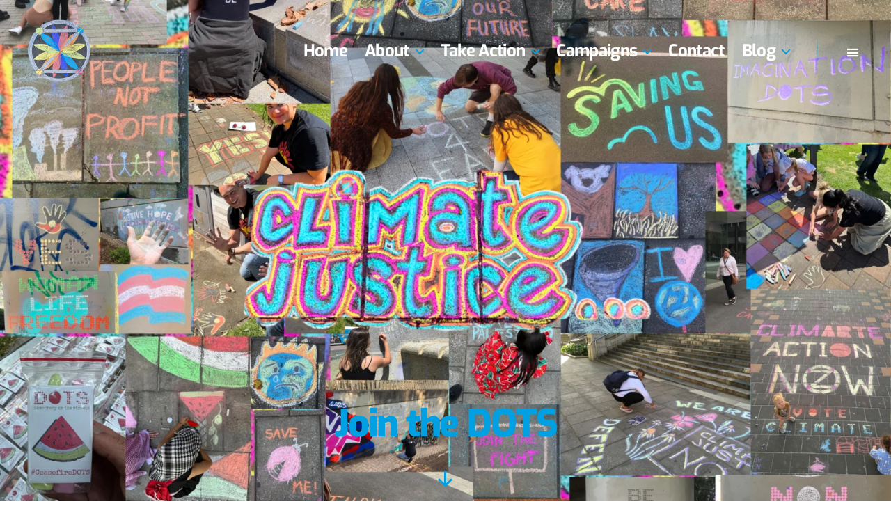

--- FILE ---
content_type: text/html; charset=UTF-8
request_url: https://democracyonthestreets.com/
body_size: 39863
content:
<!DOCTYPE html>

<html class="no-js" lang="en-US">

	<head>

		<meta charset="UTF-8">
		<meta name="viewport" content="width=device-width, initial-scale=1.0">

		<link rel="profile" href="https://gmpg.org/xfn/11">

		<meta name='robots' content='index, follow, max-image-preview:large, max-snippet:-1, max-video-preview:-1' />

	<!-- This site is optimized with the Yoast SEO plugin v26.7 - https://yoast.com/wordpress/plugins/seo/ -->
	<title>DOTS: Democracy On The Streets | ❤️‍🔥 For Love | ✊🏽 Join the DOTS</title>
	<meta name="description" content="Global. Intersectional. Irrepressible. Chalk street art. Online &amp; on your street. Whose streets? Our streets! 🎨 For love. Join the dots." />
	<link rel="canonical" href="https://democracyonthestreets.com/" />
	<meta property="og:locale" content="en_US" />
	<meta property="og:type" content="website" />
	<meta property="og:title" content="DOTS: Democracy On The Streets | ❤️‍🔥 For Love | ✊🏽 Join the DOTS" />
	<meta property="og:description" content="Global. Intersectional. Irrepressible. Chalk street art. Online &amp; on your street. Whose streets? Our streets! 🎨 For love. Join the dots." />
	<meta property="og:url" content="https://democracyonthestreets.com/" />
	<meta property="og:site_name" content="DOTS: Democracy On The Streets" />
	<meta property="article:modified_time" content="2024-07-20T08:31:27+00:00" />
	<meta property="og:image" content="https://democracyonthestreets.com/wp-content/uploads/2024/07/Untitled-design-copy-2-1024x773.png" />
	<meta property="og:image:width" content="1024" />
	<meta property="og:image:height" content="773" />
	<meta property="og:image:type" content="image/png" />
	<meta name="twitter:card" content="summary_large_image" />
	<meta name="twitter:site" content="@DemOnTheStreets" />
	<script type="application/ld+json" class="yoast-schema-graph">{"@context":"https://schema.org","@graph":[{"@type":"WebPage","@id":"https://democracyonthestreets.com/","url":"https://democracyonthestreets.com/","name":"DOTS: Democracy On The Streets | ❤️‍🔥 For Love | ✊🏽 Join the DOTS","isPartOf":{"@id":"https://democracyonthestreets.com/#website"},"about":{"@id":"https://democracyonthestreets.com/#organization"},"primaryImageOfPage":{"@id":"https://democracyonthestreets.com/#primaryimage"},"image":{"@id":"https://democracyonthestreets.com/#primaryimage"},"thumbnailUrl":"https://democracyonthestreets.com/wp-content/uploads/2024/07/Untitled-design-copy-2.png","datePublished":"2020-10-17T11:57:31+00:00","dateModified":"2024-07-20T08:31:27+00:00","description":"Global. Intersectional. Irrepressible. Chalk street art. Online & on your street. Whose streets? Our streets! 🎨 For love. Join the dots.","breadcrumb":{"@id":"https://democracyonthestreets.com/#breadcrumb"},"inLanguage":"en-US","potentialAction":[{"@type":"ReadAction","target":["https://democracyonthestreets.com/"]}]},{"@type":"ImageObject","inLanguage":"en-US","@id":"https://democracyonthestreets.com/#primaryimage","url":"https://democracyonthestreets.com/wp-content/uploads/2024/07/Untitled-design-copy-2.png","contentUrl":"https://democracyonthestreets.com/wp-content/uploads/2024/07/Untitled-design-copy-2.png","width":2200,"height":1660},{"@type":"BreadcrumbList","@id":"https://democracyonthestreets.com/#breadcrumb","itemListElement":[{"@type":"ListItem","position":1,"name":"Home"}]},{"@type":"WebSite","@id":"https://democracyonthestreets.com/#website","url":"https://democracyonthestreets.com/","name":"DOTS: Democracy On The Streets","description":"Reclaim the Streets | For intersectional justice | ✊🏽 Join the DOTS","publisher":{"@id":"https://democracyonthestreets.com/#organization"},"potentialAction":[{"@type":"SearchAction","target":{"@type":"EntryPoint","urlTemplate":"https://democracyonthestreets.com/?s={search_term_string}"},"query-input":{"@type":"PropertyValueSpecification","valueRequired":true,"valueName":"search_term_string"}}],"inLanguage":"en-US"},{"@type":"Organization","@id":"https://democracyonthestreets.com/#organization","name":"DOTS: Democracy On The Streets","url":"https://democracyonthestreets.com/","logo":{"@type":"ImageObject","inLanguage":"en-US","@id":"https://democracyonthestreets.com/#/schema/logo/image/","url":"https://democracyonthestreets.com/wp-content/uploads/2020/10/dotZero-favicon.png","contentUrl":"https://democracyonthestreets.com/wp-content/uploads/2020/10/dotZero-favicon.png","width":180,"height":178,"caption":"DOTS: Democracy On The Streets"},"image":{"@id":"https://democracyonthestreets.com/#/schema/logo/image/"},"sameAs":["https://x.com/DemOnTheStreets","https://www.instagram.com/democracyonthestreets/","https://www.youtube.com/channel/UCunUNa5CDwbIAqUcu0gxH2Q"]}]}</script>
	<!-- / Yoast SEO plugin. -->


<link href='https://fonts.gstatic.com' crossorigin rel='preconnect' />
<link rel="alternate" type="application/rss+xml" title="DOTS: Democracy On The Streets &raquo; Feed" href="https://democracyonthestreets.com/feed/" />
<link rel="alternate" type="application/rss+xml" title="DOTS: Democracy On The Streets &raquo; Comments Feed" href="https://democracyonthestreets.com/comments/feed/" />
<link rel="alternate" title="oEmbed (JSON)" type="application/json+oembed" href="https://democracyonthestreets.com/wp-json/oembed/1.0/embed?url=https%3A%2F%2Fdemocracyonthestreets.com%2F" />
<link rel="alternate" title="oEmbed (XML)" type="text/xml+oembed" href="https://democracyonthestreets.com/wp-json/oembed/1.0/embed?url=https%3A%2F%2Fdemocracyonthestreets.com%2F&#038;format=xml" />
<!-- Shareaholic - https://www.shareaholic.com -->
<link rel='preload' href='//cdn.shareaholic.net/assets/pub/shareaholic.js' as='script'/>
<script data-no-minify='1' data-cfasync='false'>
_SHR_SETTINGS = {"endpoints":{"local_recs_url":"https:\/\/democracyonthestreets.com\/wp-admin\/admin-ajax.php?action=shareaholic_permalink_related","ajax_url":"https:\/\/democracyonthestreets.com\/wp-admin\/admin-ajax.php"},"site_id":"2ace3e59437ffe3515a7a1c8b1915e74","url_components":{"year":"2020","monthnum":"10","day":"17","hour":"11","minute":"57","second":"31","post_id":"79","postname":"dots-democracy-on-the-streets","category":"uncategorized"}};
</script>
<script data-no-minify='1' data-cfasync='false' src='//cdn.shareaholic.net/assets/pub/shareaholic.js' data-shr-siteid='2ace3e59437ffe3515a7a1c8b1915e74' async ></script>

<!-- Shareaholic Content Tags -->
<meta name='shareaholic:site_name' content='DOTS: Democracy On The Streets' />
<meta name='shareaholic:language' content='en-US' />
<meta name='shareaholic:article_visibility' content='private' />
<meta name='shareaholic:site_id' content='2ace3e59437ffe3515a7a1c8b1915e74' />
<meta name='shareaholic:wp_version' content='9.7.13' />

<!-- Shareaholic Content Tags End -->
<style id='wp-img-auto-sizes-contain-inline-css'>
img:is([sizes=auto i],[sizes^="auto," i]){contain-intrinsic-size:3000px 1500px}
/*# sourceURL=wp-img-auto-sizes-contain-inline-css */
</style>
<link rel='stylesheet' id='ugb-style-css-css' href='https://democracyonthestreets.com/wp-content/plugins/stackable-ultimate-gutenberg-blocks/dist/frontend_blocks.css?ver=3.19.6' media='all' />
<style id='ugb-style-css-inline-css'>
:root {--stk-block-width-default-detected: 580px;}
/*# sourceURL=ugb-style-css-inline-css */
</style>
<link rel='stylesheet' id='ugb-style-css-responsive-css' href='https://democracyonthestreets.com/wp-content/plugins/stackable-ultimate-gutenberg-blocks/dist/frontend_blocks_responsive.css?ver=3.19.6' media='all' />
<style id='ugb-style-css-nodep-inline-css'>
/* Global Color Schemes (background-scheme-default-3) */
.stk--background-scheme--scheme-default-3{--stk-block-background-color:#0f0e17;--stk-heading-color:#fffffe;--stk-text-color:#fffffe;--stk-link-color:#f00069;--stk-accent-color:#f00069;--stk-subtitle-color:#f00069;--stk-button-background-color:#f00069;--stk-button-text-color:#fffffe;--stk-button-outline-color:#fffffe;}
/* Global Color Schemes (container-scheme-default-3) */
.stk--container-scheme--scheme-default-3{--stk-container-background-color:#0f0e17;--stk-heading-color:#fffffe;--stk-text-color:#fffffe;--stk-link-color:#f00069;--stk-accent-color:#f00069;--stk-subtitle-color:#f00069;--stk-button-background-color:#f00069;--stk-button-text-color:#fffffe;--stk-button-outline-color:#fffffe;}
/* Global Preset Controls */
:root{--stk--preset--font-size--small:var(--wp--preset--font-size--small);--stk--preset--font-size--normal:var(--wp--preset--font-size--normal);--stk--preset--font-size--large:var(--wp--preset--font-size--large);--stk--preset--font-size--larger:var(--wp--preset--font-size--larger);--stk--preset--spacing--20:var(--wp--preset--spacing--20);--stk--preset--spacing--30:var(--wp--preset--spacing--30);--stk--preset--spacing--40:var(--wp--preset--spacing--40);--stk--preset--spacing--50:var(--wp--preset--spacing--50);--stk--preset--spacing--60:var(--wp--preset--spacing--60);--stk--preset--spacing--70:var(--wp--preset--spacing--70);--stk--preset--spacing--80:var(--wp--preset--spacing--80);}
/*# sourceURL=ugb-style-css-nodep-inline-css */
</style>
<link rel='stylesheet' id='sbi_styles-css' href='https://democracyonthestreets.com/wp-content/plugins/instagram-feed/css/sbi-styles.min.css?ver=6.10.0' media='all' />
<style id='wp-emoji-styles-inline-css'>

	img.wp-smiley, img.emoji {
		display: inline !important;
		border: none !important;
		box-shadow: none !important;
		height: 1em !important;
		width: 1em !important;
		margin: 0 0.07em !important;
		vertical-align: -0.1em !important;
		background: none !important;
		padding: 0 !important;
	}
/*# sourceURL=wp-emoji-styles-inline-css */
</style>
<link rel='stylesheet' id='wp-block-library-css' href='https://democracyonthestreets.com/wp-content/plugins/gutenberg/build/styles/block-library/style.css?ver=22.3.0' media='all' />
<style id='classic-theme-styles-inline-css'>
.wp-block-button__link{background-color:#32373c;border-radius:9999px;box-shadow:none;color:#fff;font-size:1.125em;padding:calc(.667em + 2px) calc(1.333em + 2px);text-decoration:none}.wp-block-file__button{background:#32373c;color:#fff}.wp-block-accordion-heading{margin:0}.wp-block-accordion-heading__toggle{background-color:inherit!important;color:inherit!important}.wp-block-accordion-heading__toggle:not(:focus-visible){outline:none}.wp-block-accordion-heading__toggle:focus,.wp-block-accordion-heading__toggle:hover{background-color:inherit!important;border:none;box-shadow:none;color:inherit;padding:var(--wp--preset--spacing--20,1em) 0;text-decoration:none}.wp-block-accordion-heading__toggle:focus-visible{outline:auto;outline-offset:0}
/*# sourceURL=https://democracyonthestreets.com/wp-content/plugins/gutenberg/build/styles/block-library/classic.css */
</style>
<link rel='stylesheet' id='ugb-style-css-v2-css' href='https://democracyonthestreets.com/wp-content/plugins/stackable-ultimate-gutenberg-blocks/dist/deprecated/frontend_blocks_deprecated_v2.css?ver=3.19.6' media='all' />
<style id='ugb-style-css-v2-inline-css'>
:root {--stk-block-width-default-detected: 580px;}
:root {
			--content-width: 580px;
		}
/*# sourceURL=ugb-style-css-v2-inline-css */
</style>
<style id='global-styles-inline-css'>
:root{--wp--preset--aspect-ratio--square: 1;--wp--preset--aspect-ratio--4-3: 4/3;--wp--preset--aspect-ratio--3-4: 3/4;--wp--preset--aspect-ratio--3-2: 3/2;--wp--preset--aspect-ratio--2-3: 2/3;--wp--preset--aspect-ratio--16-9: 16/9;--wp--preset--aspect-ratio--9-16: 9/16;--wp--preset--color--black: #000000;--wp--preset--color--cyan-bluish-gray: #abb8c3;--wp--preset--color--white: #ffffff;--wp--preset--color--pale-pink: #f78da7;--wp--preset--color--vivid-red: #cf2e2e;--wp--preset--color--luminous-vivid-orange: #ff6900;--wp--preset--color--luminous-vivid-amber: #fcb900;--wp--preset--color--light-green-cyan: #7bdcb5;--wp--preset--color--vivid-green-cyan: #00d084;--wp--preset--color--pale-cyan-blue: #8ed1fc;--wp--preset--color--vivid-cyan-blue: #0693e3;--wp--preset--color--vivid-purple: #9b51e0;--wp--preset--color--accent: #047eb3;--wp--preset--color--primary: #000000;--wp--preset--color--secondary: #6d6d6d;--wp--preset--color--subtle-background: #dbdbdb;--wp--preset--color--background: #ffffff;--wp--preset--color--central-palette-6: #0528F2;--wp--preset--color--central-palette-7: #F2E63D;--wp--preset--color--central-palette-8: #D9981E;--wp--preset--color--central-palette-9: #D91604;--wp--preset--color--central-palette-10: #8C0303;--wp--preset--color--central-palette-11: #000000;--wp--preset--color--central-palette-12: #FFFFFF;--wp--preset--color--central-palette-13: #00A0E3;--wp--preset--gradient--vivid-cyan-blue-to-vivid-purple: linear-gradient(135deg,rgb(6,147,227) 0%,rgb(155,81,224) 100%);--wp--preset--gradient--light-green-cyan-to-vivid-green-cyan: linear-gradient(135deg,rgb(122,220,180) 0%,rgb(0,208,130) 100%);--wp--preset--gradient--luminous-vivid-amber-to-luminous-vivid-orange: linear-gradient(135deg,rgb(252,185,0) 0%,rgb(255,105,0) 100%);--wp--preset--gradient--luminous-vivid-orange-to-vivid-red: linear-gradient(135deg,rgb(255,105,0) 0%,rgb(207,46,46) 100%);--wp--preset--gradient--very-light-gray-to-cyan-bluish-gray: linear-gradient(135deg,rgb(238,238,238) 0%,rgb(169,184,195) 100%);--wp--preset--gradient--cool-to-warm-spectrum: linear-gradient(135deg,rgb(74,234,220) 0%,rgb(151,120,209) 20%,rgb(207,42,186) 40%,rgb(238,44,130) 60%,rgb(251,105,98) 80%,rgb(254,248,76) 100%);--wp--preset--gradient--blush-light-purple: linear-gradient(135deg,rgb(255,206,236) 0%,rgb(152,150,240) 100%);--wp--preset--gradient--blush-bordeaux: linear-gradient(135deg,rgb(254,205,165) 0%,rgb(254,45,45) 50%,rgb(107,0,62) 100%);--wp--preset--gradient--luminous-dusk: linear-gradient(135deg,rgb(255,203,112) 0%,rgb(199,81,192) 50%,rgb(65,88,208) 100%);--wp--preset--gradient--pale-ocean: linear-gradient(135deg,rgb(255,245,203) 0%,rgb(182,227,212) 50%,rgb(51,167,181) 100%);--wp--preset--gradient--electric-grass: linear-gradient(135deg,rgb(202,248,128) 0%,rgb(113,206,126) 100%);--wp--preset--gradient--midnight: linear-gradient(135deg,rgb(2,3,129) 0%,rgb(40,116,252) 100%);--wp--preset--font-size--small: 18px;--wp--preset--font-size--medium: 20px;--wp--preset--font-size--large: 26.25px;--wp--preset--font-size--x-large: 42px;--wp--preset--font-size--normal: 21px;--wp--preset--font-size--larger: 32px;--wp--preset--font-family--poppins: Poppins;--wp--preset--font-family--exo: Exo;--wp--preset--spacing--20: 0.44rem;--wp--preset--spacing--30: 0.67rem;--wp--preset--spacing--40: 1rem;--wp--preset--spacing--50: 1.5rem;--wp--preset--spacing--60: 2.25rem;--wp--preset--spacing--70: 3.38rem;--wp--preset--spacing--80: 5.06rem;--wp--preset--shadow--natural: 6px 6px 9px rgba(0, 0, 0, 0.2);--wp--preset--shadow--deep: 12px 12px 50px rgba(0, 0, 0, 0.4);--wp--preset--shadow--sharp: 6px 6px 0px rgba(0, 0, 0, 0.2);--wp--preset--shadow--outlined: 6px 6px 0px -3px rgb(255, 255, 255), 6px 6px rgb(0, 0, 0);--wp--preset--shadow--crisp: 6px 6px 0px rgb(0, 0, 0);}:where(.is-layout-flex){gap: 0.5em;}:where(.is-layout-grid){gap: 0.5em;}body .is-layout-flex{display: flex;}.is-layout-flex{flex-wrap: wrap;align-items: center;}.is-layout-flex > :is(*, div){margin: 0;}body .is-layout-grid{display: grid;}.is-layout-grid > :is(*, div){margin: 0;}:where(.wp-block-columns.is-layout-flex){gap: 2em;}:where(.wp-block-columns.is-layout-grid){gap: 2em;}:where(.wp-block-post-template.is-layout-flex){gap: 1.25em;}:where(.wp-block-post-template.is-layout-grid){gap: 1.25em;}.has-black-color{color: var(--wp--preset--color--black) !important;}.has-cyan-bluish-gray-color{color: var(--wp--preset--color--cyan-bluish-gray) !important;}.has-white-color{color: var(--wp--preset--color--white) !important;}.has-pale-pink-color{color: var(--wp--preset--color--pale-pink) !important;}.has-vivid-red-color{color: var(--wp--preset--color--vivid-red) !important;}.has-luminous-vivid-orange-color{color: var(--wp--preset--color--luminous-vivid-orange) !important;}.has-luminous-vivid-amber-color{color: var(--wp--preset--color--luminous-vivid-amber) !important;}.has-light-green-cyan-color{color: var(--wp--preset--color--light-green-cyan) !important;}.has-vivid-green-cyan-color{color: var(--wp--preset--color--vivid-green-cyan) !important;}.has-pale-cyan-blue-color{color: var(--wp--preset--color--pale-cyan-blue) !important;}.has-vivid-cyan-blue-color{color: var(--wp--preset--color--vivid-cyan-blue) !important;}.has-vivid-purple-color{color: var(--wp--preset--color--vivid-purple) !important;}.has-black-background-color{background-color: var(--wp--preset--color--black) !important;}.has-cyan-bluish-gray-background-color{background-color: var(--wp--preset--color--cyan-bluish-gray) !important;}.has-white-background-color{background-color: var(--wp--preset--color--white) !important;}.has-pale-pink-background-color{background-color: var(--wp--preset--color--pale-pink) !important;}.has-vivid-red-background-color{background-color: var(--wp--preset--color--vivid-red) !important;}.has-luminous-vivid-orange-background-color{background-color: var(--wp--preset--color--luminous-vivid-orange) !important;}.has-luminous-vivid-amber-background-color{background-color: var(--wp--preset--color--luminous-vivid-amber) !important;}.has-light-green-cyan-background-color{background-color: var(--wp--preset--color--light-green-cyan) !important;}.has-vivid-green-cyan-background-color{background-color: var(--wp--preset--color--vivid-green-cyan) !important;}.has-pale-cyan-blue-background-color{background-color: var(--wp--preset--color--pale-cyan-blue) !important;}.has-vivid-cyan-blue-background-color{background-color: var(--wp--preset--color--vivid-cyan-blue) !important;}.has-vivid-purple-background-color{background-color: var(--wp--preset--color--vivid-purple) !important;}.has-black-border-color{border-color: var(--wp--preset--color--black) !important;}.has-cyan-bluish-gray-border-color{border-color: var(--wp--preset--color--cyan-bluish-gray) !important;}.has-white-border-color{border-color: var(--wp--preset--color--white) !important;}.has-pale-pink-border-color{border-color: var(--wp--preset--color--pale-pink) !important;}.has-vivid-red-border-color{border-color: var(--wp--preset--color--vivid-red) !important;}.has-luminous-vivid-orange-border-color{border-color: var(--wp--preset--color--luminous-vivid-orange) !important;}.has-luminous-vivid-amber-border-color{border-color: var(--wp--preset--color--luminous-vivid-amber) !important;}.has-light-green-cyan-border-color{border-color: var(--wp--preset--color--light-green-cyan) !important;}.has-vivid-green-cyan-border-color{border-color: var(--wp--preset--color--vivid-green-cyan) !important;}.has-pale-cyan-blue-border-color{border-color: var(--wp--preset--color--pale-cyan-blue) !important;}.has-vivid-cyan-blue-border-color{border-color: var(--wp--preset--color--vivid-cyan-blue) !important;}.has-vivid-purple-border-color{border-color: var(--wp--preset--color--vivid-purple) !important;}.has-vivid-cyan-blue-to-vivid-purple-gradient-background{background: var(--wp--preset--gradient--vivid-cyan-blue-to-vivid-purple) !important;}.has-light-green-cyan-to-vivid-green-cyan-gradient-background{background: var(--wp--preset--gradient--light-green-cyan-to-vivid-green-cyan) !important;}.has-luminous-vivid-amber-to-luminous-vivid-orange-gradient-background{background: var(--wp--preset--gradient--luminous-vivid-amber-to-luminous-vivid-orange) !important;}.has-luminous-vivid-orange-to-vivid-red-gradient-background{background: var(--wp--preset--gradient--luminous-vivid-orange-to-vivid-red) !important;}.has-very-light-gray-to-cyan-bluish-gray-gradient-background{background: var(--wp--preset--gradient--very-light-gray-to-cyan-bluish-gray) !important;}.has-cool-to-warm-spectrum-gradient-background{background: var(--wp--preset--gradient--cool-to-warm-spectrum) !important;}.has-blush-light-purple-gradient-background{background: var(--wp--preset--gradient--blush-light-purple) !important;}.has-blush-bordeaux-gradient-background{background: var(--wp--preset--gradient--blush-bordeaux) !important;}.has-luminous-dusk-gradient-background{background: var(--wp--preset--gradient--luminous-dusk) !important;}.has-pale-ocean-gradient-background{background: var(--wp--preset--gradient--pale-ocean) !important;}.has-electric-grass-gradient-background{background: var(--wp--preset--gradient--electric-grass) !important;}.has-midnight-gradient-background{background: var(--wp--preset--gradient--midnight) !important;}.has-small-font-size{font-size: var(--wp--preset--font-size--small) !important;}.has-medium-font-size{font-size: var(--wp--preset--font-size--medium) !important;}.has-large-font-size{font-size: var(--wp--preset--font-size--large) !important;}.has-x-large-font-size{font-size: var(--wp--preset--font-size--x-large) !important;}.has-poppins-font-family{font-family: var(--wp--preset--font-family--poppins) !important;}.has-exo-font-family{font-family: var(--wp--preset--font-family--exo) !important;}
:where(.wp-block-columns.is-layout-flex){gap: 2em;}:where(.wp-block-columns.is-layout-grid){gap: 2em;}
:root :where(.wp-block-pullquote){font-size: 1.5em;line-height: 1.6;}
:where(.wp-block-post-template.is-layout-flex){gap: 1.25em;}:where(.wp-block-post-template.is-layout-grid){gap: 1.25em;}
:where(.wp-block-term-template.is-layout-flex){gap: 1.25em;}:where(.wp-block-term-template.is-layout-grid){gap: 1.25em;}
/*# sourceURL=global-styles-inline-css */
</style>
<link rel='stylesheet' id='dashicons-css' href='https://democracyonthestreets.com/wp-includes/css/dashicons.min.css?ver=6.9' media='all' />
<link rel='stylesheet' id='twentytwenty-style-css' href='https://democracyonthestreets.com/wp-content/themes/twentytwenty/style.css?ver=3.0' media='all' />
<style id='twentytwenty-style-inline-css'>
.color-accent,.color-accent-hover:hover,.color-accent-hover:focus,:root .has-accent-color,.has-drop-cap:not(:focus):first-letter,.wp-block-button.is-style-outline,a { color: #047eb3; }blockquote,.border-color-accent,.border-color-accent-hover:hover,.border-color-accent-hover:focus { border-color: #047eb3; }button,.button,.faux-button,.wp-block-button__link,.wp-block-file .wp-block-file__button,input[type="button"],input[type="reset"],input[type="submit"],.bg-accent,.bg-accent-hover:hover,.bg-accent-hover:focus,:root .has-accent-background-color,.comment-reply-link { background-color: #047eb3; }.fill-children-accent,.fill-children-accent * { fill: #047eb3; }:root .has-background-color,button,.button,.faux-button,.wp-block-button__link,.wp-block-file__button,input[type="button"],input[type="reset"],input[type="submit"],.wp-block-button,.comment-reply-link,.has-background.has-primary-background-color:not(.has-text-color),.has-background.has-primary-background-color *:not(.has-text-color),.has-background.has-accent-background-color:not(.has-text-color),.has-background.has-accent-background-color *:not(.has-text-color) { color: #ffffff; }:root .has-background-background-color { background-color: #ffffff; }body,.entry-title a,:root .has-primary-color { color: #000000; }:root .has-primary-background-color { background-color: #000000; }cite,figcaption,.wp-caption-text,.post-meta,.entry-content .wp-block-archives li,.entry-content .wp-block-categories li,.entry-content .wp-block-latest-posts li,.wp-block-latest-comments__comment-date,.wp-block-latest-posts__post-date,.wp-block-embed figcaption,.wp-block-image figcaption,.wp-block-pullquote cite,.comment-metadata,.comment-respond .comment-notes,.comment-respond .logged-in-as,.pagination .dots,.entry-content hr:not(.has-background),hr.styled-separator,:root .has-secondary-color { color: #6d6d6d; }:root .has-secondary-background-color { background-color: #6d6d6d; }pre,fieldset,input,textarea,table,table *,hr { border-color: #dbdbdb; }caption,code,code,kbd,samp,.wp-block-table.is-style-stripes tbody tr:nth-child(odd),:root .has-subtle-background-background-color { background-color: #dbdbdb; }.wp-block-table.is-style-stripes { border-bottom-color: #dbdbdb; }.wp-block-latest-posts.is-grid li { border-top-color: #dbdbdb; }:root .has-subtle-background-color { color: #dbdbdb; }body:not(.overlay-header) .primary-menu > li > a,body:not(.overlay-header) .primary-menu > li > .icon,.modal-menu a,.footer-menu a, .footer-widgets a:where(:not(.wp-block-button__link)),#site-footer .wp-block-button.is-style-outline,.wp-block-pullquote:before,.singular:not(.overlay-header) .entry-header a,.archive-header a,.header-footer-group .color-accent,.header-footer-group .color-accent-hover:hover { color: #167eab; }.social-icons a,#site-footer button:not(.toggle),#site-footer .button,#site-footer .faux-button,#site-footer .wp-block-button__link,#site-footer .wp-block-file__button,#site-footer input[type="button"],#site-footer input[type="reset"],#site-footer input[type="submit"] { background-color: #167eab; }.social-icons a,body:not(.overlay-header) .primary-menu ul,.header-footer-group button,.header-footer-group .button,.header-footer-group .faux-button,.header-footer-group .wp-block-button:not(.is-style-outline) .wp-block-button__link,.header-footer-group .wp-block-file__button,.header-footer-group input[type="button"],.header-footer-group input[type="reset"],.header-footer-group input[type="submit"] { color: #040307; }#site-header,.footer-nav-widgets-wrapper,#site-footer,.menu-modal,.menu-modal-inner,.search-modal-inner,.archive-header,.singular .entry-header,.singular .featured-media:before,.wp-block-pullquote:before { background-color: #040307; }.header-footer-group,body:not(.overlay-header) #site-header .toggle,.menu-modal .toggle { color: #ffffff; }body:not(.overlay-header) .primary-menu ul { background-color: #ffffff; }body:not(.overlay-header) .primary-menu > li > ul:after { border-bottom-color: #ffffff; }body:not(.overlay-header) .primary-menu ul ul:after { border-left-color: #ffffff; }.site-description,body:not(.overlay-header) .toggle-inner .toggle-text,.widget .post-date,.widget .rss-date,.widget_archive li,.widget_categories li,.widget cite,.widget_pages li,.widget_meta li,.widget_nav_menu li,.powered-by-wordpress,.footer-credits .privacy-policy,.to-the-top,.singular .entry-header .post-meta,.singular:not(.overlay-header) .entry-header .post-meta a { color: #a296b9; }.header-footer-group pre,.header-footer-group fieldset,.header-footer-group input,.header-footer-group textarea,.header-footer-group table,.header-footer-group table *,.footer-nav-widgets-wrapper,#site-footer,.menu-modal nav *,.footer-widgets-outer-wrapper,.footer-top { border-color: #2f1466; }.header-footer-group table caption,body:not(.overlay-header) .header-inner .toggle-wrapper::before { background-color: #2f1466; }.overlay-header .header-inner { color: #00a0e3; }.cover-header .entry-header * { color: #00a0e3; }
/*# sourceURL=twentytwenty-style-inline-css */
</style>
<link rel='stylesheet' id='twentytwenty-fonts-css' href='https://democracyonthestreets.com/wp-content/themes/twentytwenty/assets/css/font-inter.css?ver=3.0' media='all' />
<link rel='stylesheet' id='twentytwenty-print-style-css' href='https://democracyonthestreets.com/wp-content/themes/twentytwenty/print.css?ver=3.0' media='print' />
<link rel='stylesheet' id='newsletter-css' href='https://democracyonthestreets.com/wp-content/plugins/newsletter/style.css?ver=9.1.0' media='all' />
<link rel='stylesheet' id='__EPYT__style-css' href='https://democracyonthestreets.com/wp-content/plugins/youtube-embed-plus/styles/ytprefs.min.css?ver=14.2.4' media='all' />
<style id='__EPYT__style-inline-css'>

                .epyt-gallery-thumb {
                        width: 33.333%;
                }
                
                         @media (min-width:0px) and (max-width: 767px) {
                            .epyt-gallery-rowbreak {
                                display: none;
                            }
                            .epyt-gallery-allthumbs[class*="epyt-cols"] .epyt-gallery-thumb {
                                width: 100% !important;
                            }
                          }
/*# sourceURL=__EPYT__style-inline-css */
</style>
<style id="kt_central_palette_gutenberg_css" type="text/css">.has-central-palette-6-color{color:#0528F2}.has-central-palette-6-background-color{background-color:#0528F2}.has-central-palette-7-color{color:#F2E63D}.has-central-palette-7-background-color{background-color:#F2E63D}.has-central-palette-8-color{color:#D9981E}.has-central-palette-8-background-color{background-color:#D9981E}.has-central-palette-9-color{color:#D91604}.has-central-palette-9-background-color{background-color:#D91604}.has-central-palette-10-color{color:#8C0303}.has-central-palette-10-background-color{background-color:#8C0303}.has-central-palette-11-color{color:#000000}.has-central-palette-11-background-color{background-color:#000000}.has-central-palette-12-color{color:#FFFFFF}.has-central-palette-12-background-color{background-color:#FFFFFF}.has-central-palette-13-color{color:#00A0E3}.has-central-palette-13-background-color{background-color:#00A0E3}
</style>
<script id="ugb-block-frontend-js-v2-js-extra">
var stackable = {"restUrl":"https://democracyonthestreets.com/wp-json/"};
//# sourceURL=ugb-block-frontend-js-v2-js-extra
</script>
<script src="https://democracyonthestreets.com/wp-content/plugins/stackable-ultimate-gutenberg-blocks/dist/deprecated/frontend_blocks_deprecated_v2.js?ver=3.19.6" id="ugb-block-frontend-js-v2-js"></script>
<script src="https://democracyonthestreets.com/wp-content/themes/twentytwenty/assets/js/index.js?ver=3.0" id="twentytwenty-js-js" defer data-wp-strategy="defer"></script>
<script src="https://democracyonthestreets.com/wp-includes/js/jquery/jquery.min.js?ver=3.7.1" id="jquery-core-js"></script>
<script src="https://democracyonthestreets.com/wp-includes/js/jquery/jquery-migrate.min.js?ver=3.4.1" id="jquery-migrate-js"></script>
<script id="__ytprefs__-js-extra">
var _EPYT_ = {"ajaxurl":"https://democracyonthestreets.com/wp-admin/admin-ajax.php","security":"21e638c95b","gallery_scrolloffset":"20","eppathtoscripts":"https://democracyonthestreets.com/wp-content/plugins/youtube-embed-plus/scripts/","eppath":"https://democracyonthestreets.com/wp-content/plugins/youtube-embed-plus/","epresponsiveselector":"[\"iframe.__youtube_prefs_widget__\"]","epdovol":"1","version":"14.2.4","evselector":"iframe.__youtube_prefs__[src], iframe[src*=\"youtube.com/embed/\"], iframe[src*=\"youtube-nocookie.com/embed/\"]","ajax_compat":"","maxres_facade":"eager","ytapi_load":"light","pause_others":"","stopMobileBuffer":"1","facade_mode":"","not_live_on_channel":""};
//# sourceURL=__ytprefs__-js-extra
</script>
<script defer src="https://democracyonthestreets.com/wp-content/plugins/youtube-embed-plus/scripts/ytprefs.min.js?ver=14.2.4" id="__ytprefs__-js"></script>
<link rel="https://api.w.org/" href="https://democracyonthestreets.com/wp-json/" /><link rel="alternate" title="JSON" type="application/json" href="https://democracyonthestreets.com/wp-json/wp/v2/pages/79" /><link rel="EditURI" type="application/rsd+xml" title="RSD" href="https://democracyonthestreets.com/xmlrpc.php?rsd" />
<link rel='shortlink' href='https://democracyonthestreets.com/' />
<!--Customizer CSS-->
<style type="text/css">
.powered-by-wordpress a {
    color: #047eb3;
}
@supports ( font-variation-settings: normal ) {
	body {
	font-family: -apple-system, BlinkMacSystemFont, "Helvetica Neue", Helvetica, sans-serif;
	}
}
@supports ( font-variation-settings: normal ) {
	input,
	textarea,
	button,
	.button,
	.faux-button,
	.faux-button.more-link,
	.wp-block-button__link,
	.wp-block-file__button {
		font-family: -apple-system, BlinkMacSystemFont, "Helvetica Neue", Helvetica, sans-serif;
	}
}
@supports ( font-variation-settings: normal ) {
	.has-drop-cap:not(:focus)::first-letter,
	.entry-content .wp-block-archives,
	.entry-content .wp-block-categories,
	.entry-content .wp-block-latest-posts,
	.entry-content .wp-block-latest-comments,
	.entry-content .wp-block-cover-image p,
	.entry-content .wp-block-pullquote {
		font-family: -apple-system, BlinkMacSystemFont, "Helvetica Neue", Helvetica, sans-serif;
	}
}
@supports ( font-variation-settings: normal ) {
	.entry-content h1,
	.entry-content h2,
	.entry-content h3,
	.entry-content h4,
	.entry-content h5,
	.entry-content h6,
	.entry-content cite,
	.entry-content figcaption,
	.entry-content table,
	.entry-content address,
	.entry-content .wp-caption-text,
	.entry-content .wp-block-file {
		font-family: -apple-system, BlinkMacSystemFont, "Helvetica Neue", Helvetica, sans-serif;
	}
}
@supports ( font-variation-settings: normal ) {
	.widget-content cite,
	.widget-content figcaption,
	.widget-content .wp-caption-text {
		font-family: -apple-system, BlinkMacSystemFont, "Helvetica Neue", Helvetica, sans-serif;
	}
}
#site-header, .menu-modal-inner, .search-modal-inner { background-color: #00a0e3; }.site-description { display:none; }.site-description { font-size:2.4rem; }.site-title {
    font-size: 2.8rem;
}
@media (min-width: 700px) {
    .site-title {
        font-size: 3.2rem;
    }
}
ul.primary-menu, .modal-menu a { text-transform: capitalize; }ul.primary-menu { font-size:2.4rem; }.modal-menu > li > a, .modal-menu > li > .ancestor-wrapper > a {
    font-size: 1.8333333333333rem;
}
@media (min-width: 700px) {
    .modal-menu > li > a, .modal-menu > li > .ancestor-wrapper > a {
        font-size: 2.2rem;
    }
}
ul.primary-menu, .modal-menu > li > a, .modal-menu > li > .ancestor-wrapper > a { font-weight: 700; }body:not(.overlay-header) .primary-menu > li > a, body:not(.overlay-header) #site-header .toggle, body:not(.overlay-header) .toggle-inner .toggle-text, .modal-menu a, .modal-menu ul li a, body:not(.overlay-header) .primary-menu > li > .icon { color: #ffffff; }body:not(.overlay-header) .primary-menu > li > a:hover, body:not(.overlay-header) #site-header .toggle:hover, body:not(.overlay-header) .toggle-inner .toggle-text:hover, .modal-menu a:hover, .modal-menu ul li a:hover { color: #00a0e3; }body:not(.overlay-header) .primary-menu ul, .primary-menu ul { background-color: #00a0e3; }body:not(.overlay-header) .primary-menu > li > ul:after, .primary-menu > li > ul:after { border-bottom-color: #00a0e3; }body:not(.overlay-header) .primary-menu ul ul:after, .primary-menu ul ul:after { border-left-color: #00a0e3; }.primary-menu ul a { color: #ffffff; }.primary-menu ul a:hover { color: #ffffff; }a,
.primary-menu li.current-menu-item > a, .primary-menu li.current-menu-item > .link-icon-wrapper > a,
button:focus, button:hover,
.header-inner .toggle:focus .toggle-text, .header-inner .toggle:hover .toggle-text,
.site-title a:hover, .site-title a:focus,
.footer-menu a:hover, .footer-menu a:focus,
.entry-title a:focus, .entry-title a:hover,
.comment-author .url,
.post-meta a:focus, .post-meta a:hover,
.primary-menu a:hover, .primary-menu a:focus, .primary-menu .current_page_ancestor,
.modal-menu a:focus, .modal-menu a:hover, .modal-menu li.current-menu-item > .ancestor-wrapper > a, .modal-menu li.current_page_ancestor > .ancestor-wrapper > a,
#site-footer a:focus, #site-footer a:hover {
    text-decoration: none;
}
.entry-categories a {
    border: none;
}
.menu-modal .social-icons a, .footer-top .social-icons a { color: #ffffff; }.menu-modal .social-icons a, .footer-top .social-icons a { background-color: #00a0e3; }.nav-toggle .toggle-icon {
    height: auto;
}
.nav-toggle .toggle-inner {
    padding-top: 0.2rem;
}
.nav-toggle .toggle-inner .dashicons, .dashicons-before:before {
    width: 23px;
    height: 23px;
    font-size: 23px;
}
.toggle .toggle-text { display:none; }.menu-bottom { display:none; }.archive-title {
    font-size: 2.25rem;
}
@media (min-width: 700px) {
    .archive-title {
        font-size: 3rem;
    }
}
figure.featured-media {
    display: none;
}
.singular .entry-header {
    background-size: cover;
}
h1.entry-title, h2.entry-title {
    font-size: 3.8571428571429rem;
}
@media (min-width: 700px) {
    h1.entry-title, h2.entry-title {
        font-size: 6.8571428571429rem;
    }
}
@media (min-width: 1220px) {
    h1.entry-title, h2.entry-title {
        font-size: 9rem;
    }
}
.page h1.entry-title, h2.entry-title {
    font-size: 2.3142857142857rem;
}
@media (min-width: 700px) {
    .page h1.entry-title, h2.entry-title {
        font-size: 4.1142857142857rem;
    }
}
@media (min-width: 1220px) {
    .page h1.entry-title, h2.entry-title {
        font-size: 5.4rem;
    }
}
h1.entry-title, h2.entry-title { font-weight: 800; }h1.entry-title, h2.entry-title, .entry-title a { color: #ffffff; }a { color: #00a0e3; }a:hover { color: #0528f2; }button, .button, .faux-button, .wp-block-button__link, .wp-block-file .wp-block-file__button, input[type="button"], input[type="reset"], input[type="submit"], .bg-accent, .bg-accent-hover:hover, .bg-accent-hover:focus, :root .has-accent-background-color, .comment-reply-link { background-color: #00a0e3; }.footer-social { justify-content: center; }.footer-widgets-outer-wrapper {
    padding-top: 1.425rem;
}
@media (min-width: 700px) {
    .footer-widgets-outer-wrapper {
        padding-top: 3.8rem;
    }
}
.footer-widgets-outer-wrapper {
    padding-bottom: 1.65rem;
}
@media (min-width: 700px) {
    .footer-widgets-outer-wrapper {
        padding-bottom: 4.4rem;
    }
}
#site-footer {
    padding: 1.2rem 0;
}
.footer-top-hidden #site-footer {
    margin-top: 1.2rem;
}
@media (min-width: 700px) {
    .footer-top-hidden #site-footer {
        margin-top: 1.6rem;
        padding: 1.6rem 0;
    }
}
.footer-top {
    padding: 1.3rem 0;
}
@media (min-width: 700px) {
    .footer-top {
        padding: 1.6033333333333rem 0;
    }
}
.footer-top-visible .footer-nav-widgets-wrapper, .footer-top-hidden #site-footer {
    margin-top: 2.3rem;
}
@media (min-width: 700px) {
    .footer-top-visible .footer-nav-widgets-wrapper, .footer-top-hidden #site-footer {
        margin-top: 3.68rem;
    }
}
.footer-menu a, .footer-widgets a, .footer-copyright a, .powered-by-wordpress a { color: #00a0e3; }.footer-menu a:hover, .footer-widgets a:hover, .footer-copyright a:hover, .powered-by-wordpress a:hover { color: #00a0e3; }.overlay-header .primary-menu > li > a, .overlay-header #site-header .toggle, .overlay-header .toggle-inner .toggle-text { color: #ffffff; }.overlay-header .primary-menu > li > a:hover, .overlay-header #site-header .toggle:hover, .overlay-header .toggle-inner .toggle-text:hover { color: #00a0e3; }</style> 
<!--/Customizer CSS-->
<script>
document.documentElement.className = document.documentElement.className.replace( 'no-js', 'js' );
//# sourceURL=twentytwenty_no_js_class
</script>
<meta name="generator" content="Elementor 3.34.1; features: additional_custom_breakpoints; settings: css_print_method-external, google_font-enabled, font_display-auto">
			<style>
				.e-con.e-parent:nth-of-type(n+4):not(.e-lazyloaded):not(.e-no-lazyload),
				.e-con.e-parent:nth-of-type(n+4):not(.e-lazyloaded):not(.e-no-lazyload) * {
					background-image: none !important;
				}
				@media screen and (max-height: 1024px) {
					.e-con.e-parent:nth-of-type(n+3):not(.e-lazyloaded):not(.e-no-lazyload),
					.e-con.e-parent:nth-of-type(n+3):not(.e-lazyloaded):not(.e-no-lazyload) * {
						background-image: none !important;
					}
				}
				@media screen and (max-height: 640px) {
					.e-con.e-parent:nth-of-type(n+2):not(.e-lazyloaded):not(.e-no-lazyload),
					.e-con.e-parent:nth-of-type(n+2):not(.e-lazyloaded):not(.e-no-lazyload) * {
						background-image: none !important;
					}
				}
			</style>
			<style id="custom-background-css">
body.custom-background { background-color: #ffffff; }
</style>
	<style id="uagb-style-conditional-extension">@media (min-width: 1025px){body .uag-hide-desktop.uagb-google-map__wrap,body .uag-hide-desktop{display:none !important}}@media (min-width: 768px) and (max-width: 1024px){body .uag-hide-tab.uagb-google-map__wrap,body .uag-hide-tab{display:none !important}}@media (max-width: 767px){body .uag-hide-mob.uagb-google-map__wrap,body .uag-hide-mob{display:none !important}}</style><link rel="icon" href="https://democracyonthestreets.com/wp-content/uploads/2023/03/cropped-dotZero_cannonical-square-transparent-32x32.png" sizes="32x32" />
<link rel="icon" href="https://democracyonthestreets.com/wp-content/uploads/2023/03/cropped-dotZero_cannonical-square-transparent-192x192.png" sizes="192x192" />
<link rel="apple-touch-icon" href="https://democracyonthestreets.com/wp-content/uploads/2023/03/cropped-dotZero_cannonical-square-transparent-180x180.png" />
<meta name="msapplication-TileImage" content="https://democracyonthestreets.com/wp-content/uploads/2023/03/cropped-dotZero_cannonical-square-transparent-270x270.png" />
		<style id="wp-custom-css">
			.post-meta {display: none;}
.entry-categories-inner {display: none;}
.search_btn
{
background-color: #e22658 !important;
}
.has-drop-cap:not(:focus):first-letter {
    font-size: 4.4em !important;
    font-family: special elite, sans-serif !important;
		color: #e22658;!important;	
	background:#fffff!important;
			!important;
}
.footer-copyright a {
    display: none;
}
.footer-copyright::after {
    content: 'DOTS first emerged on Kaurna Land, where sovereignty has not been ceded. We pay our respects to Elders past, present and emerging. DOTS stands in solidarity with First Nations demands for self-determination locally and globally.';
}
#site-footer .powered-by-wordpress {
    display: none;
}		</style>
			<!-- Fonts Plugin CSS - https://fontsplugin.com/ -->
	<style>
		/* Cached: January 17, 2026 at 11:31am */
/* vietnamese */
@font-face {
  font-family: 'Exo';
  font-style: italic;
  font-weight: 100;
  font-display: swap;
  src: url(https://fonts.gstatic.com/s/exo/v25/4UaMrEtFpBISdk6u0Dfe5g.woff2) format('woff2');
  unicode-range: U+0102-0103, U+0110-0111, U+0128-0129, U+0168-0169, U+01A0-01A1, U+01AF-01B0, U+0300-0301, U+0303-0304, U+0308-0309, U+0323, U+0329, U+1EA0-1EF9, U+20AB;
}
/* latin-ext */
@font-face {
  font-family: 'Exo';
  font-style: italic;
  font-weight: 100;
  font-display: swap;
  src: url(https://fonts.gstatic.com/s/exo/v25/4UaMrEtFpBISdk6v0Dfe5g.woff2) format('woff2');
  unicode-range: U+0100-02BA, U+02BD-02C5, U+02C7-02CC, U+02CE-02D7, U+02DD-02FF, U+0304, U+0308, U+0329, U+1D00-1DBF, U+1E00-1E9F, U+1EF2-1EFF, U+2020, U+20A0-20AB, U+20AD-20C0, U+2113, U+2C60-2C7F, U+A720-A7FF;
}
/* latin */
@font-face {
  font-family: 'Exo';
  font-style: italic;
  font-weight: 100;
  font-display: swap;
  src: url(https://fonts.gstatic.com/s/exo/v25/4UaMrEtFpBISdk6h0Dc.woff2) format('woff2');
  unicode-range: U+0000-00FF, U+0131, U+0152-0153, U+02BB-02BC, U+02C6, U+02DA, U+02DC, U+0304, U+0308, U+0329, U+2000-206F, U+20AC, U+2122, U+2191, U+2193, U+2212, U+2215, U+FEFF, U+FFFD;
}
/* vietnamese */
@font-face {
  font-family: 'Exo';
  font-style: italic;
  font-weight: 200;
  font-display: swap;
  src: url(https://fonts.gstatic.com/s/exo/v25/4UaMrEtFpBISdk6u0Dfe5g.woff2) format('woff2');
  unicode-range: U+0102-0103, U+0110-0111, U+0128-0129, U+0168-0169, U+01A0-01A1, U+01AF-01B0, U+0300-0301, U+0303-0304, U+0308-0309, U+0323, U+0329, U+1EA0-1EF9, U+20AB;
}
/* latin-ext */
@font-face {
  font-family: 'Exo';
  font-style: italic;
  font-weight: 200;
  font-display: swap;
  src: url(https://fonts.gstatic.com/s/exo/v25/4UaMrEtFpBISdk6v0Dfe5g.woff2) format('woff2');
  unicode-range: U+0100-02BA, U+02BD-02C5, U+02C7-02CC, U+02CE-02D7, U+02DD-02FF, U+0304, U+0308, U+0329, U+1D00-1DBF, U+1E00-1E9F, U+1EF2-1EFF, U+2020, U+20A0-20AB, U+20AD-20C0, U+2113, U+2C60-2C7F, U+A720-A7FF;
}
/* latin */
@font-face {
  font-family: 'Exo';
  font-style: italic;
  font-weight: 200;
  font-display: swap;
  src: url(https://fonts.gstatic.com/s/exo/v25/4UaMrEtFpBISdk6h0Dc.woff2) format('woff2');
  unicode-range: U+0000-00FF, U+0131, U+0152-0153, U+02BB-02BC, U+02C6, U+02DA, U+02DC, U+0304, U+0308, U+0329, U+2000-206F, U+20AC, U+2122, U+2191, U+2193, U+2212, U+2215, U+FEFF, U+FFFD;
}
/* vietnamese */
@font-face {
  font-family: 'Exo';
  font-style: italic;
  font-weight: 300;
  font-display: swap;
  src: url(https://fonts.gstatic.com/s/exo/v25/4UaMrEtFpBISdk6u0Dfe5g.woff2) format('woff2');
  unicode-range: U+0102-0103, U+0110-0111, U+0128-0129, U+0168-0169, U+01A0-01A1, U+01AF-01B0, U+0300-0301, U+0303-0304, U+0308-0309, U+0323, U+0329, U+1EA0-1EF9, U+20AB;
}
/* latin-ext */
@font-face {
  font-family: 'Exo';
  font-style: italic;
  font-weight: 300;
  font-display: swap;
  src: url(https://fonts.gstatic.com/s/exo/v25/4UaMrEtFpBISdk6v0Dfe5g.woff2) format('woff2');
  unicode-range: U+0100-02BA, U+02BD-02C5, U+02C7-02CC, U+02CE-02D7, U+02DD-02FF, U+0304, U+0308, U+0329, U+1D00-1DBF, U+1E00-1E9F, U+1EF2-1EFF, U+2020, U+20A0-20AB, U+20AD-20C0, U+2113, U+2C60-2C7F, U+A720-A7FF;
}
/* latin */
@font-face {
  font-family: 'Exo';
  font-style: italic;
  font-weight: 300;
  font-display: swap;
  src: url(https://fonts.gstatic.com/s/exo/v25/4UaMrEtFpBISdk6h0Dc.woff2) format('woff2');
  unicode-range: U+0000-00FF, U+0131, U+0152-0153, U+02BB-02BC, U+02C6, U+02DA, U+02DC, U+0304, U+0308, U+0329, U+2000-206F, U+20AC, U+2122, U+2191, U+2193, U+2212, U+2215, U+FEFF, U+FFFD;
}
/* vietnamese */
@font-face {
  font-family: 'Exo';
  font-style: italic;
  font-weight: 400;
  font-display: swap;
  src: url(https://fonts.gstatic.com/s/exo/v25/4UaMrEtFpBISdk6u0Dfe5g.woff2) format('woff2');
  unicode-range: U+0102-0103, U+0110-0111, U+0128-0129, U+0168-0169, U+01A0-01A1, U+01AF-01B0, U+0300-0301, U+0303-0304, U+0308-0309, U+0323, U+0329, U+1EA0-1EF9, U+20AB;
}
/* latin-ext */
@font-face {
  font-family: 'Exo';
  font-style: italic;
  font-weight: 400;
  font-display: swap;
  src: url(https://fonts.gstatic.com/s/exo/v25/4UaMrEtFpBISdk6v0Dfe5g.woff2) format('woff2');
  unicode-range: U+0100-02BA, U+02BD-02C5, U+02C7-02CC, U+02CE-02D7, U+02DD-02FF, U+0304, U+0308, U+0329, U+1D00-1DBF, U+1E00-1E9F, U+1EF2-1EFF, U+2020, U+20A0-20AB, U+20AD-20C0, U+2113, U+2C60-2C7F, U+A720-A7FF;
}
/* latin */
@font-face {
  font-family: 'Exo';
  font-style: italic;
  font-weight: 400;
  font-display: swap;
  src: url(https://fonts.gstatic.com/s/exo/v25/4UaMrEtFpBISdk6h0Dc.woff2) format('woff2');
  unicode-range: U+0000-00FF, U+0131, U+0152-0153, U+02BB-02BC, U+02C6, U+02DA, U+02DC, U+0304, U+0308, U+0329, U+2000-206F, U+20AC, U+2122, U+2191, U+2193, U+2212, U+2215, U+FEFF, U+FFFD;
}
/* vietnamese */
@font-face {
  font-family: 'Exo';
  font-style: italic;
  font-weight: 500;
  font-display: swap;
  src: url(https://fonts.gstatic.com/s/exo/v25/4UaMrEtFpBISdk6u0Dfe5g.woff2) format('woff2');
  unicode-range: U+0102-0103, U+0110-0111, U+0128-0129, U+0168-0169, U+01A0-01A1, U+01AF-01B0, U+0300-0301, U+0303-0304, U+0308-0309, U+0323, U+0329, U+1EA0-1EF9, U+20AB;
}
/* latin-ext */
@font-face {
  font-family: 'Exo';
  font-style: italic;
  font-weight: 500;
  font-display: swap;
  src: url(https://fonts.gstatic.com/s/exo/v25/4UaMrEtFpBISdk6v0Dfe5g.woff2) format('woff2');
  unicode-range: U+0100-02BA, U+02BD-02C5, U+02C7-02CC, U+02CE-02D7, U+02DD-02FF, U+0304, U+0308, U+0329, U+1D00-1DBF, U+1E00-1E9F, U+1EF2-1EFF, U+2020, U+20A0-20AB, U+20AD-20C0, U+2113, U+2C60-2C7F, U+A720-A7FF;
}
/* latin */
@font-face {
  font-family: 'Exo';
  font-style: italic;
  font-weight: 500;
  font-display: swap;
  src: url(https://fonts.gstatic.com/s/exo/v25/4UaMrEtFpBISdk6h0Dc.woff2) format('woff2');
  unicode-range: U+0000-00FF, U+0131, U+0152-0153, U+02BB-02BC, U+02C6, U+02DA, U+02DC, U+0304, U+0308, U+0329, U+2000-206F, U+20AC, U+2122, U+2191, U+2193, U+2212, U+2215, U+FEFF, U+FFFD;
}
/* vietnamese */
@font-face {
  font-family: 'Exo';
  font-style: italic;
  font-weight: 600;
  font-display: swap;
  src: url(https://fonts.gstatic.com/s/exo/v25/4UaMrEtFpBISdk6u0Dfe5g.woff2) format('woff2');
  unicode-range: U+0102-0103, U+0110-0111, U+0128-0129, U+0168-0169, U+01A0-01A1, U+01AF-01B0, U+0300-0301, U+0303-0304, U+0308-0309, U+0323, U+0329, U+1EA0-1EF9, U+20AB;
}
/* latin-ext */
@font-face {
  font-family: 'Exo';
  font-style: italic;
  font-weight: 600;
  font-display: swap;
  src: url(https://fonts.gstatic.com/s/exo/v25/4UaMrEtFpBISdk6v0Dfe5g.woff2) format('woff2');
  unicode-range: U+0100-02BA, U+02BD-02C5, U+02C7-02CC, U+02CE-02D7, U+02DD-02FF, U+0304, U+0308, U+0329, U+1D00-1DBF, U+1E00-1E9F, U+1EF2-1EFF, U+2020, U+20A0-20AB, U+20AD-20C0, U+2113, U+2C60-2C7F, U+A720-A7FF;
}
/* latin */
@font-face {
  font-family: 'Exo';
  font-style: italic;
  font-weight: 600;
  font-display: swap;
  src: url(https://fonts.gstatic.com/s/exo/v25/4UaMrEtFpBISdk6h0Dc.woff2) format('woff2');
  unicode-range: U+0000-00FF, U+0131, U+0152-0153, U+02BB-02BC, U+02C6, U+02DA, U+02DC, U+0304, U+0308, U+0329, U+2000-206F, U+20AC, U+2122, U+2191, U+2193, U+2212, U+2215, U+FEFF, U+FFFD;
}
/* vietnamese */
@font-face {
  font-family: 'Exo';
  font-style: italic;
  font-weight: 700;
  font-display: swap;
  src: url(https://fonts.gstatic.com/s/exo/v25/4UaMrEtFpBISdk6u0Dfe5g.woff2) format('woff2');
  unicode-range: U+0102-0103, U+0110-0111, U+0128-0129, U+0168-0169, U+01A0-01A1, U+01AF-01B0, U+0300-0301, U+0303-0304, U+0308-0309, U+0323, U+0329, U+1EA0-1EF9, U+20AB;
}
/* latin-ext */
@font-face {
  font-family: 'Exo';
  font-style: italic;
  font-weight: 700;
  font-display: swap;
  src: url(https://fonts.gstatic.com/s/exo/v25/4UaMrEtFpBISdk6v0Dfe5g.woff2) format('woff2');
  unicode-range: U+0100-02BA, U+02BD-02C5, U+02C7-02CC, U+02CE-02D7, U+02DD-02FF, U+0304, U+0308, U+0329, U+1D00-1DBF, U+1E00-1E9F, U+1EF2-1EFF, U+2020, U+20A0-20AB, U+20AD-20C0, U+2113, U+2C60-2C7F, U+A720-A7FF;
}
/* latin */
@font-face {
  font-family: 'Exo';
  font-style: italic;
  font-weight: 700;
  font-display: swap;
  src: url(https://fonts.gstatic.com/s/exo/v25/4UaMrEtFpBISdk6h0Dc.woff2) format('woff2');
  unicode-range: U+0000-00FF, U+0131, U+0152-0153, U+02BB-02BC, U+02C6, U+02DA, U+02DC, U+0304, U+0308, U+0329, U+2000-206F, U+20AC, U+2122, U+2191, U+2193, U+2212, U+2215, U+FEFF, U+FFFD;
}
/* vietnamese */
@font-face {
  font-family: 'Exo';
  font-style: italic;
  font-weight: 800;
  font-display: swap;
  src: url(https://fonts.gstatic.com/s/exo/v25/4UaMrEtFpBISdk6u0Dfe5g.woff2) format('woff2');
  unicode-range: U+0102-0103, U+0110-0111, U+0128-0129, U+0168-0169, U+01A0-01A1, U+01AF-01B0, U+0300-0301, U+0303-0304, U+0308-0309, U+0323, U+0329, U+1EA0-1EF9, U+20AB;
}
/* latin-ext */
@font-face {
  font-family: 'Exo';
  font-style: italic;
  font-weight: 800;
  font-display: swap;
  src: url(https://fonts.gstatic.com/s/exo/v25/4UaMrEtFpBISdk6v0Dfe5g.woff2) format('woff2');
  unicode-range: U+0100-02BA, U+02BD-02C5, U+02C7-02CC, U+02CE-02D7, U+02DD-02FF, U+0304, U+0308, U+0329, U+1D00-1DBF, U+1E00-1E9F, U+1EF2-1EFF, U+2020, U+20A0-20AB, U+20AD-20C0, U+2113, U+2C60-2C7F, U+A720-A7FF;
}
/* latin */
@font-face {
  font-family: 'Exo';
  font-style: italic;
  font-weight: 800;
  font-display: swap;
  src: url(https://fonts.gstatic.com/s/exo/v25/4UaMrEtFpBISdk6h0Dc.woff2) format('woff2');
  unicode-range: U+0000-00FF, U+0131, U+0152-0153, U+02BB-02BC, U+02C6, U+02DA, U+02DC, U+0304, U+0308, U+0329, U+2000-206F, U+20AC, U+2122, U+2191, U+2193, U+2212, U+2215, U+FEFF, U+FFFD;
}
/* vietnamese */
@font-face {
  font-family: 'Exo';
  font-style: italic;
  font-weight: 900;
  font-display: swap;
  src: url(https://fonts.gstatic.com/s/exo/v25/4UaMrEtFpBISdk6u0Dfe5g.woff2) format('woff2');
  unicode-range: U+0102-0103, U+0110-0111, U+0128-0129, U+0168-0169, U+01A0-01A1, U+01AF-01B0, U+0300-0301, U+0303-0304, U+0308-0309, U+0323, U+0329, U+1EA0-1EF9, U+20AB;
}
/* latin-ext */
@font-face {
  font-family: 'Exo';
  font-style: italic;
  font-weight: 900;
  font-display: swap;
  src: url(https://fonts.gstatic.com/s/exo/v25/4UaMrEtFpBISdk6v0Dfe5g.woff2) format('woff2');
  unicode-range: U+0100-02BA, U+02BD-02C5, U+02C7-02CC, U+02CE-02D7, U+02DD-02FF, U+0304, U+0308, U+0329, U+1D00-1DBF, U+1E00-1E9F, U+1EF2-1EFF, U+2020, U+20A0-20AB, U+20AD-20C0, U+2113, U+2C60-2C7F, U+A720-A7FF;
}
/* latin */
@font-face {
  font-family: 'Exo';
  font-style: italic;
  font-weight: 900;
  font-display: swap;
  src: url(https://fonts.gstatic.com/s/exo/v25/4UaMrEtFpBISdk6h0Dc.woff2) format('woff2');
  unicode-range: U+0000-00FF, U+0131, U+0152-0153, U+02BB-02BC, U+02C6, U+02DA, U+02DC, U+0304, U+0308, U+0329, U+2000-206F, U+20AC, U+2122, U+2191, U+2193, U+2212, U+2215, U+FEFF, U+FFFD;
}
/* vietnamese */
@font-face {
  font-family: 'Exo';
  font-style: normal;
  font-weight: 100;
  font-display: swap;
  src: url(https://fonts.gstatic.com/s/exo/v25/4UaOrEtFpBISfH6jyDM.woff2) format('woff2');
  unicode-range: U+0102-0103, U+0110-0111, U+0128-0129, U+0168-0169, U+01A0-01A1, U+01AF-01B0, U+0300-0301, U+0303-0304, U+0308-0309, U+0323, U+0329, U+1EA0-1EF9, U+20AB;
}
/* latin-ext */
@font-face {
  font-family: 'Exo';
  font-style: normal;
  font-weight: 100;
  font-display: swap;
  src: url(https://fonts.gstatic.com/s/exo/v25/4UaOrEtFpBISfX6jyDM.woff2) format('woff2');
  unicode-range: U+0100-02BA, U+02BD-02C5, U+02C7-02CC, U+02CE-02D7, U+02DD-02FF, U+0304, U+0308, U+0329, U+1D00-1DBF, U+1E00-1E9F, U+1EF2-1EFF, U+2020, U+20A0-20AB, U+20AD-20C0, U+2113, U+2C60-2C7F, U+A720-A7FF;
}
/* latin */
@font-face {
  font-family: 'Exo';
  font-style: normal;
  font-weight: 100;
  font-display: swap;
  src: url(https://fonts.gstatic.com/s/exo/v25/4UaOrEtFpBISc36j.woff2) format('woff2');
  unicode-range: U+0000-00FF, U+0131, U+0152-0153, U+02BB-02BC, U+02C6, U+02DA, U+02DC, U+0304, U+0308, U+0329, U+2000-206F, U+20AC, U+2122, U+2191, U+2193, U+2212, U+2215, U+FEFF, U+FFFD;
}
/* vietnamese */
@font-face {
  font-family: 'Exo';
  font-style: normal;
  font-weight: 200;
  font-display: swap;
  src: url(https://fonts.gstatic.com/s/exo/v25/4UaOrEtFpBISfH6jyDM.woff2) format('woff2');
  unicode-range: U+0102-0103, U+0110-0111, U+0128-0129, U+0168-0169, U+01A0-01A1, U+01AF-01B0, U+0300-0301, U+0303-0304, U+0308-0309, U+0323, U+0329, U+1EA0-1EF9, U+20AB;
}
/* latin-ext */
@font-face {
  font-family: 'Exo';
  font-style: normal;
  font-weight: 200;
  font-display: swap;
  src: url(https://fonts.gstatic.com/s/exo/v25/4UaOrEtFpBISfX6jyDM.woff2) format('woff2');
  unicode-range: U+0100-02BA, U+02BD-02C5, U+02C7-02CC, U+02CE-02D7, U+02DD-02FF, U+0304, U+0308, U+0329, U+1D00-1DBF, U+1E00-1E9F, U+1EF2-1EFF, U+2020, U+20A0-20AB, U+20AD-20C0, U+2113, U+2C60-2C7F, U+A720-A7FF;
}
/* latin */
@font-face {
  font-family: 'Exo';
  font-style: normal;
  font-weight: 200;
  font-display: swap;
  src: url(https://fonts.gstatic.com/s/exo/v25/4UaOrEtFpBISc36j.woff2) format('woff2');
  unicode-range: U+0000-00FF, U+0131, U+0152-0153, U+02BB-02BC, U+02C6, U+02DA, U+02DC, U+0304, U+0308, U+0329, U+2000-206F, U+20AC, U+2122, U+2191, U+2193, U+2212, U+2215, U+FEFF, U+FFFD;
}
/* vietnamese */
@font-face {
  font-family: 'Exo';
  font-style: normal;
  font-weight: 300;
  font-display: swap;
  src: url(https://fonts.gstatic.com/s/exo/v25/4UaOrEtFpBISfH6jyDM.woff2) format('woff2');
  unicode-range: U+0102-0103, U+0110-0111, U+0128-0129, U+0168-0169, U+01A0-01A1, U+01AF-01B0, U+0300-0301, U+0303-0304, U+0308-0309, U+0323, U+0329, U+1EA0-1EF9, U+20AB;
}
/* latin-ext */
@font-face {
  font-family: 'Exo';
  font-style: normal;
  font-weight: 300;
  font-display: swap;
  src: url(https://fonts.gstatic.com/s/exo/v25/4UaOrEtFpBISfX6jyDM.woff2) format('woff2');
  unicode-range: U+0100-02BA, U+02BD-02C5, U+02C7-02CC, U+02CE-02D7, U+02DD-02FF, U+0304, U+0308, U+0329, U+1D00-1DBF, U+1E00-1E9F, U+1EF2-1EFF, U+2020, U+20A0-20AB, U+20AD-20C0, U+2113, U+2C60-2C7F, U+A720-A7FF;
}
/* latin */
@font-face {
  font-family: 'Exo';
  font-style: normal;
  font-weight: 300;
  font-display: swap;
  src: url(https://fonts.gstatic.com/s/exo/v25/4UaOrEtFpBISc36j.woff2) format('woff2');
  unicode-range: U+0000-00FF, U+0131, U+0152-0153, U+02BB-02BC, U+02C6, U+02DA, U+02DC, U+0304, U+0308, U+0329, U+2000-206F, U+20AC, U+2122, U+2191, U+2193, U+2212, U+2215, U+FEFF, U+FFFD;
}
/* vietnamese */
@font-face {
  font-family: 'Exo';
  font-style: normal;
  font-weight: 400;
  font-display: swap;
  src: url(https://fonts.gstatic.com/s/exo/v25/4UaOrEtFpBISfH6jyDM.woff2) format('woff2');
  unicode-range: U+0102-0103, U+0110-0111, U+0128-0129, U+0168-0169, U+01A0-01A1, U+01AF-01B0, U+0300-0301, U+0303-0304, U+0308-0309, U+0323, U+0329, U+1EA0-1EF9, U+20AB;
}
/* latin-ext */
@font-face {
  font-family: 'Exo';
  font-style: normal;
  font-weight: 400;
  font-display: swap;
  src: url(https://fonts.gstatic.com/s/exo/v25/4UaOrEtFpBISfX6jyDM.woff2) format('woff2');
  unicode-range: U+0100-02BA, U+02BD-02C5, U+02C7-02CC, U+02CE-02D7, U+02DD-02FF, U+0304, U+0308, U+0329, U+1D00-1DBF, U+1E00-1E9F, U+1EF2-1EFF, U+2020, U+20A0-20AB, U+20AD-20C0, U+2113, U+2C60-2C7F, U+A720-A7FF;
}
/* latin */
@font-face {
  font-family: 'Exo';
  font-style: normal;
  font-weight: 400;
  font-display: swap;
  src: url(https://fonts.gstatic.com/s/exo/v25/4UaOrEtFpBISc36j.woff2) format('woff2');
  unicode-range: U+0000-00FF, U+0131, U+0152-0153, U+02BB-02BC, U+02C6, U+02DA, U+02DC, U+0304, U+0308, U+0329, U+2000-206F, U+20AC, U+2122, U+2191, U+2193, U+2212, U+2215, U+FEFF, U+FFFD;
}
/* vietnamese */
@font-face {
  font-family: 'Exo';
  font-style: normal;
  font-weight: 500;
  font-display: swap;
  src: url(https://fonts.gstatic.com/s/exo/v25/4UaOrEtFpBISfH6jyDM.woff2) format('woff2');
  unicode-range: U+0102-0103, U+0110-0111, U+0128-0129, U+0168-0169, U+01A0-01A1, U+01AF-01B0, U+0300-0301, U+0303-0304, U+0308-0309, U+0323, U+0329, U+1EA0-1EF9, U+20AB;
}
/* latin-ext */
@font-face {
  font-family: 'Exo';
  font-style: normal;
  font-weight: 500;
  font-display: swap;
  src: url(https://fonts.gstatic.com/s/exo/v25/4UaOrEtFpBISfX6jyDM.woff2) format('woff2');
  unicode-range: U+0100-02BA, U+02BD-02C5, U+02C7-02CC, U+02CE-02D7, U+02DD-02FF, U+0304, U+0308, U+0329, U+1D00-1DBF, U+1E00-1E9F, U+1EF2-1EFF, U+2020, U+20A0-20AB, U+20AD-20C0, U+2113, U+2C60-2C7F, U+A720-A7FF;
}
/* latin */
@font-face {
  font-family: 'Exo';
  font-style: normal;
  font-weight: 500;
  font-display: swap;
  src: url(https://fonts.gstatic.com/s/exo/v25/4UaOrEtFpBISc36j.woff2) format('woff2');
  unicode-range: U+0000-00FF, U+0131, U+0152-0153, U+02BB-02BC, U+02C6, U+02DA, U+02DC, U+0304, U+0308, U+0329, U+2000-206F, U+20AC, U+2122, U+2191, U+2193, U+2212, U+2215, U+FEFF, U+FFFD;
}
/* vietnamese */
@font-face {
  font-family: 'Exo';
  font-style: normal;
  font-weight: 600;
  font-display: swap;
  src: url(https://fonts.gstatic.com/s/exo/v25/4UaOrEtFpBISfH6jyDM.woff2) format('woff2');
  unicode-range: U+0102-0103, U+0110-0111, U+0128-0129, U+0168-0169, U+01A0-01A1, U+01AF-01B0, U+0300-0301, U+0303-0304, U+0308-0309, U+0323, U+0329, U+1EA0-1EF9, U+20AB;
}
/* latin-ext */
@font-face {
  font-family: 'Exo';
  font-style: normal;
  font-weight: 600;
  font-display: swap;
  src: url(https://fonts.gstatic.com/s/exo/v25/4UaOrEtFpBISfX6jyDM.woff2) format('woff2');
  unicode-range: U+0100-02BA, U+02BD-02C5, U+02C7-02CC, U+02CE-02D7, U+02DD-02FF, U+0304, U+0308, U+0329, U+1D00-1DBF, U+1E00-1E9F, U+1EF2-1EFF, U+2020, U+20A0-20AB, U+20AD-20C0, U+2113, U+2C60-2C7F, U+A720-A7FF;
}
/* latin */
@font-face {
  font-family: 'Exo';
  font-style: normal;
  font-weight: 600;
  font-display: swap;
  src: url(https://fonts.gstatic.com/s/exo/v25/4UaOrEtFpBISc36j.woff2) format('woff2');
  unicode-range: U+0000-00FF, U+0131, U+0152-0153, U+02BB-02BC, U+02C6, U+02DA, U+02DC, U+0304, U+0308, U+0329, U+2000-206F, U+20AC, U+2122, U+2191, U+2193, U+2212, U+2215, U+FEFF, U+FFFD;
}
/* vietnamese */
@font-face {
  font-family: 'Exo';
  font-style: normal;
  font-weight: 700;
  font-display: swap;
  src: url(https://fonts.gstatic.com/s/exo/v25/4UaOrEtFpBISfH6jyDM.woff2) format('woff2');
  unicode-range: U+0102-0103, U+0110-0111, U+0128-0129, U+0168-0169, U+01A0-01A1, U+01AF-01B0, U+0300-0301, U+0303-0304, U+0308-0309, U+0323, U+0329, U+1EA0-1EF9, U+20AB;
}
/* latin-ext */
@font-face {
  font-family: 'Exo';
  font-style: normal;
  font-weight: 700;
  font-display: swap;
  src: url(https://fonts.gstatic.com/s/exo/v25/4UaOrEtFpBISfX6jyDM.woff2) format('woff2');
  unicode-range: U+0100-02BA, U+02BD-02C5, U+02C7-02CC, U+02CE-02D7, U+02DD-02FF, U+0304, U+0308, U+0329, U+1D00-1DBF, U+1E00-1E9F, U+1EF2-1EFF, U+2020, U+20A0-20AB, U+20AD-20C0, U+2113, U+2C60-2C7F, U+A720-A7FF;
}
/* latin */
@font-face {
  font-family: 'Exo';
  font-style: normal;
  font-weight: 700;
  font-display: swap;
  src: url(https://fonts.gstatic.com/s/exo/v25/4UaOrEtFpBISc36j.woff2) format('woff2');
  unicode-range: U+0000-00FF, U+0131, U+0152-0153, U+02BB-02BC, U+02C6, U+02DA, U+02DC, U+0304, U+0308, U+0329, U+2000-206F, U+20AC, U+2122, U+2191, U+2193, U+2212, U+2215, U+FEFF, U+FFFD;
}
/* vietnamese */
@font-face {
  font-family: 'Exo';
  font-style: normal;
  font-weight: 800;
  font-display: swap;
  src: url(https://fonts.gstatic.com/s/exo/v25/4UaOrEtFpBISfH6jyDM.woff2) format('woff2');
  unicode-range: U+0102-0103, U+0110-0111, U+0128-0129, U+0168-0169, U+01A0-01A1, U+01AF-01B0, U+0300-0301, U+0303-0304, U+0308-0309, U+0323, U+0329, U+1EA0-1EF9, U+20AB;
}
/* latin-ext */
@font-face {
  font-family: 'Exo';
  font-style: normal;
  font-weight: 800;
  font-display: swap;
  src: url(https://fonts.gstatic.com/s/exo/v25/4UaOrEtFpBISfX6jyDM.woff2) format('woff2');
  unicode-range: U+0100-02BA, U+02BD-02C5, U+02C7-02CC, U+02CE-02D7, U+02DD-02FF, U+0304, U+0308, U+0329, U+1D00-1DBF, U+1E00-1E9F, U+1EF2-1EFF, U+2020, U+20A0-20AB, U+20AD-20C0, U+2113, U+2C60-2C7F, U+A720-A7FF;
}
/* latin */
@font-face {
  font-family: 'Exo';
  font-style: normal;
  font-weight: 800;
  font-display: swap;
  src: url(https://fonts.gstatic.com/s/exo/v25/4UaOrEtFpBISc36j.woff2) format('woff2');
  unicode-range: U+0000-00FF, U+0131, U+0152-0153, U+02BB-02BC, U+02C6, U+02DA, U+02DC, U+0304, U+0308, U+0329, U+2000-206F, U+20AC, U+2122, U+2191, U+2193, U+2212, U+2215, U+FEFF, U+FFFD;
}
/* vietnamese */
@font-face {
  font-family: 'Exo';
  font-style: normal;
  font-weight: 900;
  font-display: swap;
  src: url(https://fonts.gstatic.com/s/exo/v25/4UaOrEtFpBISfH6jyDM.woff2) format('woff2');
  unicode-range: U+0102-0103, U+0110-0111, U+0128-0129, U+0168-0169, U+01A0-01A1, U+01AF-01B0, U+0300-0301, U+0303-0304, U+0308-0309, U+0323, U+0329, U+1EA0-1EF9, U+20AB;
}
/* latin-ext */
@font-face {
  font-family: 'Exo';
  font-style: normal;
  font-weight: 900;
  font-display: swap;
  src: url(https://fonts.gstatic.com/s/exo/v25/4UaOrEtFpBISfX6jyDM.woff2) format('woff2');
  unicode-range: U+0100-02BA, U+02BD-02C5, U+02C7-02CC, U+02CE-02D7, U+02DD-02FF, U+0304, U+0308, U+0329, U+1D00-1DBF, U+1E00-1E9F, U+1EF2-1EFF, U+2020, U+20A0-20AB, U+20AD-20C0, U+2113, U+2C60-2C7F, U+A720-A7FF;
}
/* latin */
@font-face {
  font-family: 'Exo';
  font-style: normal;
  font-weight: 900;
  font-display: swap;
  src: url(https://fonts.gstatic.com/s/exo/v25/4UaOrEtFpBISc36j.woff2) format('woff2');
  unicode-range: U+0000-00FF, U+0131, U+0152-0153, U+02BB-02BC, U+02C6, U+02DA, U+02DC, U+0304, U+0308, U+0329, U+2000-206F, U+20AC, U+2122, U+2191, U+2193, U+2212, U+2215, U+FEFF, U+FFFD;
}
/* devanagari */
@font-face {
  font-family: 'Poppins';
  font-style: italic;
  font-weight: 100;
  font-display: swap;
  src: url(https://fonts.gstatic.com/s/poppins/v24/pxiAyp8kv8JHgFVrJJLmE0tDMPKzSQ.woff2) format('woff2');
  unicode-range: U+0900-097F, U+1CD0-1CF9, U+200C-200D, U+20A8, U+20B9, U+20F0, U+25CC, U+A830-A839, U+A8E0-A8FF, U+11B00-11B09;
}
/* latin-ext */
@font-face {
  font-family: 'Poppins';
  font-style: italic;
  font-weight: 100;
  font-display: swap;
  src: url(https://fonts.gstatic.com/s/poppins/v24/pxiAyp8kv8JHgFVrJJLmE0tMMPKzSQ.woff2) format('woff2');
  unicode-range: U+0100-02BA, U+02BD-02C5, U+02C7-02CC, U+02CE-02D7, U+02DD-02FF, U+0304, U+0308, U+0329, U+1D00-1DBF, U+1E00-1E9F, U+1EF2-1EFF, U+2020, U+20A0-20AB, U+20AD-20C0, U+2113, U+2C60-2C7F, U+A720-A7FF;
}
/* latin */
@font-face {
  font-family: 'Poppins';
  font-style: italic;
  font-weight: 100;
  font-display: swap;
  src: url(https://fonts.gstatic.com/s/poppins/v24/pxiAyp8kv8JHgFVrJJLmE0tCMPI.woff2) format('woff2');
  unicode-range: U+0000-00FF, U+0131, U+0152-0153, U+02BB-02BC, U+02C6, U+02DA, U+02DC, U+0304, U+0308, U+0329, U+2000-206F, U+20AC, U+2122, U+2191, U+2193, U+2212, U+2215, U+FEFF, U+FFFD;
}
/* devanagari */
@font-face {
  font-family: 'Poppins';
  font-style: italic;
  font-weight: 200;
  font-display: swap;
  src: url(https://fonts.gstatic.com/s/poppins/v24/pxiDyp8kv8JHgFVrJJLmv1pVFteOcEg.woff2) format('woff2');
  unicode-range: U+0900-097F, U+1CD0-1CF9, U+200C-200D, U+20A8, U+20B9, U+20F0, U+25CC, U+A830-A839, U+A8E0-A8FF, U+11B00-11B09;
}
/* latin-ext */
@font-face {
  font-family: 'Poppins';
  font-style: italic;
  font-weight: 200;
  font-display: swap;
  src: url(https://fonts.gstatic.com/s/poppins/v24/pxiDyp8kv8JHgFVrJJLmv1pVGdeOcEg.woff2) format('woff2');
  unicode-range: U+0100-02BA, U+02BD-02C5, U+02C7-02CC, U+02CE-02D7, U+02DD-02FF, U+0304, U+0308, U+0329, U+1D00-1DBF, U+1E00-1E9F, U+1EF2-1EFF, U+2020, U+20A0-20AB, U+20AD-20C0, U+2113, U+2C60-2C7F, U+A720-A7FF;
}
/* latin */
@font-face {
  font-family: 'Poppins';
  font-style: italic;
  font-weight: 200;
  font-display: swap;
  src: url(https://fonts.gstatic.com/s/poppins/v24/pxiDyp8kv8JHgFVrJJLmv1pVF9eO.woff2) format('woff2');
  unicode-range: U+0000-00FF, U+0131, U+0152-0153, U+02BB-02BC, U+02C6, U+02DA, U+02DC, U+0304, U+0308, U+0329, U+2000-206F, U+20AC, U+2122, U+2191, U+2193, U+2212, U+2215, U+FEFF, U+FFFD;
}
/* devanagari */
@font-face {
  font-family: 'Poppins';
  font-style: italic;
  font-weight: 300;
  font-display: swap;
  src: url(https://fonts.gstatic.com/s/poppins/v24/pxiDyp8kv8JHgFVrJJLm21lVFteOcEg.woff2) format('woff2');
  unicode-range: U+0900-097F, U+1CD0-1CF9, U+200C-200D, U+20A8, U+20B9, U+20F0, U+25CC, U+A830-A839, U+A8E0-A8FF, U+11B00-11B09;
}
/* latin-ext */
@font-face {
  font-family: 'Poppins';
  font-style: italic;
  font-weight: 300;
  font-display: swap;
  src: url(https://fonts.gstatic.com/s/poppins/v24/pxiDyp8kv8JHgFVrJJLm21lVGdeOcEg.woff2) format('woff2');
  unicode-range: U+0100-02BA, U+02BD-02C5, U+02C7-02CC, U+02CE-02D7, U+02DD-02FF, U+0304, U+0308, U+0329, U+1D00-1DBF, U+1E00-1E9F, U+1EF2-1EFF, U+2020, U+20A0-20AB, U+20AD-20C0, U+2113, U+2C60-2C7F, U+A720-A7FF;
}
/* latin */
@font-face {
  font-family: 'Poppins';
  font-style: italic;
  font-weight: 300;
  font-display: swap;
  src: url(https://fonts.gstatic.com/s/poppins/v24/pxiDyp8kv8JHgFVrJJLm21lVF9eO.woff2) format('woff2');
  unicode-range: U+0000-00FF, U+0131, U+0152-0153, U+02BB-02BC, U+02C6, U+02DA, U+02DC, U+0304, U+0308, U+0329, U+2000-206F, U+20AC, U+2122, U+2191, U+2193, U+2212, U+2215, U+FEFF, U+FFFD;
}
/* devanagari */
@font-face {
  font-family: 'Poppins';
  font-style: italic;
  font-weight: 400;
  font-display: swap;
  src: url(https://fonts.gstatic.com/s/poppins/v24/pxiGyp8kv8JHgFVrJJLucXtAKPY.woff2) format('woff2');
  unicode-range: U+0900-097F, U+1CD0-1CF9, U+200C-200D, U+20A8, U+20B9, U+20F0, U+25CC, U+A830-A839, U+A8E0-A8FF, U+11B00-11B09;
}
/* latin-ext */
@font-face {
  font-family: 'Poppins';
  font-style: italic;
  font-weight: 400;
  font-display: swap;
  src: url(https://fonts.gstatic.com/s/poppins/v24/pxiGyp8kv8JHgFVrJJLufntAKPY.woff2) format('woff2');
  unicode-range: U+0100-02BA, U+02BD-02C5, U+02C7-02CC, U+02CE-02D7, U+02DD-02FF, U+0304, U+0308, U+0329, U+1D00-1DBF, U+1E00-1E9F, U+1EF2-1EFF, U+2020, U+20A0-20AB, U+20AD-20C0, U+2113, U+2C60-2C7F, U+A720-A7FF;
}
/* latin */
@font-face {
  font-family: 'Poppins';
  font-style: italic;
  font-weight: 400;
  font-display: swap;
  src: url(https://fonts.gstatic.com/s/poppins/v24/pxiGyp8kv8JHgFVrJJLucHtA.woff2) format('woff2');
  unicode-range: U+0000-00FF, U+0131, U+0152-0153, U+02BB-02BC, U+02C6, U+02DA, U+02DC, U+0304, U+0308, U+0329, U+2000-206F, U+20AC, U+2122, U+2191, U+2193, U+2212, U+2215, U+FEFF, U+FFFD;
}
/* devanagari */
@font-face {
  font-family: 'Poppins';
  font-style: italic;
  font-weight: 500;
  font-display: swap;
  src: url(https://fonts.gstatic.com/s/poppins/v24/pxiDyp8kv8JHgFVrJJLmg1hVFteOcEg.woff2) format('woff2');
  unicode-range: U+0900-097F, U+1CD0-1CF9, U+200C-200D, U+20A8, U+20B9, U+20F0, U+25CC, U+A830-A839, U+A8E0-A8FF, U+11B00-11B09;
}
/* latin-ext */
@font-face {
  font-family: 'Poppins';
  font-style: italic;
  font-weight: 500;
  font-display: swap;
  src: url(https://fonts.gstatic.com/s/poppins/v24/pxiDyp8kv8JHgFVrJJLmg1hVGdeOcEg.woff2) format('woff2');
  unicode-range: U+0100-02BA, U+02BD-02C5, U+02C7-02CC, U+02CE-02D7, U+02DD-02FF, U+0304, U+0308, U+0329, U+1D00-1DBF, U+1E00-1E9F, U+1EF2-1EFF, U+2020, U+20A0-20AB, U+20AD-20C0, U+2113, U+2C60-2C7F, U+A720-A7FF;
}
/* latin */
@font-face {
  font-family: 'Poppins';
  font-style: italic;
  font-weight: 500;
  font-display: swap;
  src: url(https://fonts.gstatic.com/s/poppins/v24/pxiDyp8kv8JHgFVrJJLmg1hVF9eO.woff2) format('woff2');
  unicode-range: U+0000-00FF, U+0131, U+0152-0153, U+02BB-02BC, U+02C6, U+02DA, U+02DC, U+0304, U+0308, U+0329, U+2000-206F, U+20AC, U+2122, U+2191, U+2193, U+2212, U+2215, U+FEFF, U+FFFD;
}
/* devanagari */
@font-face {
  font-family: 'Poppins';
  font-style: italic;
  font-weight: 600;
  font-display: swap;
  src: url(https://fonts.gstatic.com/s/poppins/v24/pxiDyp8kv8JHgFVrJJLmr19VFteOcEg.woff2) format('woff2');
  unicode-range: U+0900-097F, U+1CD0-1CF9, U+200C-200D, U+20A8, U+20B9, U+20F0, U+25CC, U+A830-A839, U+A8E0-A8FF, U+11B00-11B09;
}
/* latin-ext */
@font-face {
  font-family: 'Poppins';
  font-style: italic;
  font-weight: 600;
  font-display: swap;
  src: url(https://fonts.gstatic.com/s/poppins/v24/pxiDyp8kv8JHgFVrJJLmr19VGdeOcEg.woff2) format('woff2');
  unicode-range: U+0100-02BA, U+02BD-02C5, U+02C7-02CC, U+02CE-02D7, U+02DD-02FF, U+0304, U+0308, U+0329, U+1D00-1DBF, U+1E00-1E9F, U+1EF2-1EFF, U+2020, U+20A0-20AB, U+20AD-20C0, U+2113, U+2C60-2C7F, U+A720-A7FF;
}
/* latin */
@font-face {
  font-family: 'Poppins';
  font-style: italic;
  font-weight: 600;
  font-display: swap;
  src: url(https://fonts.gstatic.com/s/poppins/v24/pxiDyp8kv8JHgFVrJJLmr19VF9eO.woff2) format('woff2');
  unicode-range: U+0000-00FF, U+0131, U+0152-0153, U+02BB-02BC, U+02C6, U+02DA, U+02DC, U+0304, U+0308, U+0329, U+2000-206F, U+20AC, U+2122, U+2191, U+2193, U+2212, U+2215, U+FEFF, U+FFFD;
}
/* devanagari */
@font-face {
  font-family: 'Poppins';
  font-style: italic;
  font-weight: 700;
  font-display: swap;
  src: url(https://fonts.gstatic.com/s/poppins/v24/pxiDyp8kv8JHgFVrJJLmy15VFteOcEg.woff2) format('woff2');
  unicode-range: U+0900-097F, U+1CD0-1CF9, U+200C-200D, U+20A8, U+20B9, U+20F0, U+25CC, U+A830-A839, U+A8E0-A8FF, U+11B00-11B09;
}
/* latin-ext */
@font-face {
  font-family: 'Poppins';
  font-style: italic;
  font-weight: 700;
  font-display: swap;
  src: url(https://fonts.gstatic.com/s/poppins/v24/pxiDyp8kv8JHgFVrJJLmy15VGdeOcEg.woff2) format('woff2');
  unicode-range: U+0100-02BA, U+02BD-02C5, U+02C7-02CC, U+02CE-02D7, U+02DD-02FF, U+0304, U+0308, U+0329, U+1D00-1DBF, U+1E00-1E9F, U+1EF2-1EFF, U+2020, U+20A0-20AB, U+20AD-20C0, U+2113, U+2C60-2C7F, U+A720-A7FF;
}
/* latin */
@font-face {
  font-family: 'Poppins';
  font-style: italic;
  font-weight: 700;
  font-display: swap;
  src: url(https://fonts.gstatic.com/s/poppins/v24/pxiDyp8kv8JHgFVrJJLmy15VF9eO.woff2) format('woff2');
  unicode-range: U+0000-00FF, U+0131, U+0152-0153, U+02BB-02BC, U+02C6, U+02DA, U+02DC, U+0304, U+0308, U+0329, U+2000-206F, U+20AC, U+2122, U+2191, U+2193, U+2212, U+2215, U+FEFF, U+FFFD;
}
/* devanagari */
@font-face {
  font-family: 'Poppins';
  font-style: italic;
  font-weight: 800;
  font-display: swap;
  src: url(https://fonts.gstatic.com/s/poppins/v24/pxiDyp8kv8JHgFVrJJLm111VFteOcEg.woff2) format('woff2');
  unicode-range: U+0900-097F, U+1CD0-1CF9, U+200C-200D, U+20A8, U+20B9, U+20F0, U+25CC, U+A830-A839, U+A8E0-A8FF, U+11B00-11B09;
}
/* latin-ext */
@font-face {
  font-family: 'Poppins';
  font-style: italic;
  font-weight: 800;
  font-display: swap;
  src: url(https://fonts.gstatic.com/s/poppins/v24/pxiDyp8kv8JHgFVrJJLm111VGdeOcEg.woff2) format('woff2');
  unicode-range: U+0100-02BA, U+02BD-02C5, U+02C7-02CC, U+02CE-02D7, U+02DD-02FF, U+0304, U+0308, U+0329, U+1D00-1DBF, U+1E00-1E9F, U+1EF2-1EFF, U+2020, U+20A0-20AB, U+20AD-20C0, U+2113, U+2C60-2C7F, U+A720-A7FF;
}
/* latin */
@font-face {
  font-family: 'Poppins';
  font-style: italic;
  font-weight: 800;
  font-display: swap;
  src: url(https://fonts.gstatic.com/s/poppins/v24/pxiDyp8kv8JHgFVrJJLm111VF9eO.woff2) format('woff2');
  unicode-range: U+0000-00FF, U+0131, U+0152-0153, U+02BB-02BC, U+02C6, U+02DA, U+02DC, U+0304, U+0308, U+0329, U+2000-206F, U+20AC, U+2122, U+2191, U+2193, U+2212, U+2215, U+FEFF, U+FFFD;
}
/* devanagari */
@font-face {
  font-family: 'Poppins';
  font-style: italic;
  font-weight: 900;
  font-display: swap;
  src: url(https://fonts.gstatic.com/s/poppins/v24/pxiDyp8kv8JHgFVrJJLm81xVFteOcEg.woff2) format('woff2');
  unicode-range: U+0900-097F, U+1CD0-1CF9, U+200C-200D, U+20A8, U+20B9, U+20F0, U+25CC, U+A830-A839, U+A8E0-A8FF, U+11B00-11B09;
}
/* latin-ext */
@font-face {
  font-family: 'Poppins';
  font-style: italic;
  font-weight: 900;
  font-display: swap;
  src: url(https://fonts.gstatic.com/s/poppins/v24/pxiDyp8kv8JHgFVrJJLm81xVGdeOcEg.woff2) format('woff2');
  unicode-range: U+0100-02BA, U+02BD-02C5, U+02C7-02CC, U+02CE-02D7, U+02DD-02FF, U+0304, U+0308, U+0329, U+1D00-1DBF, U+1E00-1E9F, U+1EF2-1EFF, U+2020, U+20A0-20AB, U+20AD-20C0, U+2113, U+2C60-2C7F, U+A720-A7FF;
}
/* latin */
@font-face {
  font-family: 'Poppins';
  font-style: italic;
  font-weight: 900;
  font-display: swap;
  src: url(https://fonts.gstatic.com/s/poppins/v24/pxiDyp8kv8JHgFVrJJLm81xVF9eO.woff2) format('woff2');
  unicode-range: U+0000-00FF, U+0131, U+0152-0153, U+02BB-02BC, U+02C6, U+02DA, U+02DC, U+0304, U+0308, U+0329, U+2000-206F, U+20AC, U+2122, U+2191, U+2193, U+2212, U+2215, U+FEFF, U+FFFD;
}
/* devanagari */
@font-face {
  font-family: 'Poppins';
  font-style: normal;
  font-weight: 100;
  font-display: swap;
  src: url(https://fonts.gstatic.com/s/poppins/v24/pxiGyp8kv8JHgFVrLPTucXtAKPY.woff2) format('woff2');
  unicode-range: U+0900-097F, U+1CD0-1CF9, U+200C-200D, U+20A8, U+20B9, U+20F0, U+25CC, U+A830-A839, U+A8E0-A8FF, U+11B00-11B09;
}
/* latin-ext */
@font-face {
  font-family: 'Poppins';
  font-style: normal;
  font-weight: 100;
  font-display: swap;
  src: url(https://fonts.gstatic.com/s/poppins/v24/pxiGyp8kv8JHgFVrLPTufntAKPY.woff2) format('woff2');
  unicode-range: U+0100-02BA, U+02BD-02C5, U+02C7-02CC, U+02CE-02D7, U+02DD-02FF, U+0304, U+0308, U+0329, U+1D00-1DBF, U+1E00-1E9F, U+1EF2-1EFF, U+2020, U+20A0-20AB, U+20AD-20C0, U+2113, U+2C60-2C7F, U+A720-A7FF;
}
/* latin */
@font-face {
  font-family: 'Poppins';
  font-style: normal;
  font-weight: 100;
  font-display: swap;
  src: url(https://fonts.gstatic.com/s/poppins/v24/pxiGyp8kv8JHgFVrLPTucHtA.woff2) format('woff2');
  unicode-range: U+0000-00FF, U+0131, U+0152-0153, U+02BB-02BC, U+02C6, U+02DA, U+02DC, U+0304, U+0308, U+0329, U+2000-206F, U+20AC, U+2122, U+2191, U+2193, U+2212, U+2215, U+FEFF, U+FFFD;
}
/* devanagari */
@font-face {
  font-family: 'Poppins';
  font-style: normal;
  font-weight: 200;
  font-display: swap;
  src: url(https://fonts.gstatic.com/s/poppins/v24/pxiByp8kv8JHgFVrLFj_Z11lFc-K.woff2) format('woff2');
  unicode-range: U+0900-097F, U+1CD0-1CF9, U+200C-200D, U+20A8, U+20B9, U+20F0, U+25CC, U+A830-A839, U+A8E0-A8FF, U+11B00-11B09;
}
/* latin-ext */
@font-face {
  font-family: 'Poppins';
  font-style: normal;
  font-weight: 200;
  font-display: swap;
  src: url(https://fonts.gstatic.com/s/poppins/v24/pxiByp8kv8JHgFVrLFj_Z1JlFc-K.woff2) format('woff2');
  unicode-range: U+0100-02BA, U+02BD-02C5, U+02C7-02CC, U+02CE-02D7, U+02DD-02FF, U+0304, U+0308, U+0329, U+1D00-1DBF, U+1E00-1E9F, U+1EF2-1EFF, U+2020, U+20A0-20AB, U+20AD-20C0, U+2113, U+2C60-2C7F, U+A720-A7FF;
}
/* latin */
@font-face {
  font-family: 'Poppins';
  font-style: normal;
  font-weight: 200;
  font-display: swap;
  src: url(https://fonts.gstatic.com/s/poppins/v24/pxiByp8kv8JHgFVrLFj_Z1xlFQ.woff2) format('woff2');
  unicode-range: U+0000-00FF, U+0131, U+0152-0153, U+02BB-02BC, U+02C6, U+02DA, U+02DC, U+0304, U+0308, U+0329, U+2000-206F, U+20AC, U+2122, U+2191, U+2193, U+2212, U+2215, U+FEFF, U+FFFD;
}
/* devanagari */
@font-face {
  font-family: 'Poppins';
  font-style: normal;
  font-weight: 300;
  font-display: swap;
  src: url(https://fonts.gstatic.com/s/poppins/v24/pxiByp8kv8JHgFVrLDz8Z11lFc-K.woff2) format('woff2');
  unicode-range: U+0900-097F, U+1CD0-1CF9, U+200C-200D, U+20A8, U+20B9, U+20F0, U+25CC, U+A830-A839, U+A8E0-A8FF, U+11B00-11B09;
}
/* latin-ext */
@font-face {
  font-family: 'Poppins';
  font-style: normal;
  font-weight: 300;
  font-display: swap;
  src: url(https://fonts.gstatic.com/s/poppins/v24/pxiByp8kv8JHgFVrLDz8Z1JlFc-K.woff2) format('woff2');
  unicode-range: U+0100-02BA, U+02BD-02C5, U+02C7-02CC, U+02CE-02D7, U+02DD-02FF, U+0304, U+0308, U+0329, U+1D00-1DBF, U+1E00-1E9F, U+1EF2-1EFF, U+2020, U+20A0-20AB, U+20AD-20C0, U+2113, U+2C60-2C7F, U+A720-A7FF;
}
/* latin */
@font-face {
  font-family: 'Poppins';
  font-style: normal;
  font-weight: 300;
  font-display: swap;
  src: url(https://fonts.gstatic.com/s/poppins/v24/pxiByp8kv8JHgFVrLDz8Z1xlFQ.woff2) format('woff2');
  unicode-range: U+0000-00FF, U+0131, U+0152-0153, U+02BB-02BC, U+02C6, U+02DA, U+02DC, U+0304, U+0308, U+0329, U+2000-206F, U+20AC, U+2122, U+2191, U+2193, U+2212, U+2215, U+FEFF, U+FFFD;
}
/* devanagari */
@font-face {
  font-family: 'Poppins';
  font-style: normal;
  font-weight: 400;
  font-display: swap;
  src: url(https://fonts.gstatic.com/s/poppins/v24/pxiEyp8kv8JHgFVrJJbecmNE.woff2) format('woff2');
  unicode-range: U+0900-097F, U+1CD0-1CF9, U+200C-200D, U+20A8, U+20B9, U+20F0, U+25CC, U+A830-A839, U+A8E0-A8FF, U+11B00-11B09;
}
/* latin-ext */
@font-face {
  font-family: 'Poppins';
  font-style: normal;
  font-weight: 400;
  font-display: swap;
  src: url(https://fonts.gstatic.com/s/poppins/v24/pxiEyp8kv8JHgFVrJJnecmNE.woff2) format('woff2');
  unicode-range: U+0100-02BA, U+02BD-02C5, U+02C7-02CC, U+02CE-02D7, U+02DD-02FF, U+0304, U+0308, U+0329, U+1D00-1DBF, U+1E00-1E9F, U+1EF2-1EFF, U+2020, U+20A0-20AB, U+20AD-20C0, U+2113, U+2C60-2C7F, U+A720-A7FF;
}
/* latin */
@font-face {
  font-family: 'Poppins';
  font-style: normal;
  font-weight: 400;
  font-display: swap;
  src: url(https://fonts.gstatic.com/s/poppins/v24/pxiEyp8kv8JHgFVrJJfecg.woff2) format('woff2');
  unicode-range: U+0000-00FF, U+0131, U+0152-0153, U+02BB-02BC, U+02C6, U+02DA, U+02DC, U+0304, U+0308, U+0329, U+2000-206F, U+20AC, U+2122, U+2191, U+2193, U+2212, U+2215, U+FEFF, U+FFFD;
}
/* devanagari */
@font-face {
  font-family: 'Poppins';
  font-style: normal;
  font-weight: 500;
  font-display: swap;
  src: url(https://fonts.gstatic.com/s/poppins/v24/pxiByp8kv8JHgFVrLGT9Z11lFc-K.woff2) format('woff2');
  unicode-range: U+0900-097F, U+1CD0-1CF9, U+200C-200D, U+20A8, U+20B9, U+20F0, U+25CC, U+A830-A839, U+A8E0-A8FF, U+11B00-11B09;
}
/* latin-ext */
@font-face {
  font-family: 'Poppins';
  font-style: normal;
  font-weight: 500;
  font-display: swap;
  src: url(https://fonts.gstatic.com/s/poppins/v24/pxiByp8kv8JHgFVrLGT9Z1JlFc-K.woff2) format('woff2');
  unicode-range: U+0100-02BA, U+02BD-02C5, U+02C7-02CC, U+02CE-02D7, U+02DD-02FF, U+0304, U+0308, U+0329, U+1D00-1DBF, U+1E00-1E9F, U+1EF2-1EFF, U+2020, U+20A0-20AB, U+20AD-20C0, U+2113, U+2C60-2C7F, U+A720-A7FF;
}
/* latin */
@font-face {
  font-family: 'Poppins';
  font-style: normal;
  font-weight: 500;
  font-display: swap;
  src: url(https://fonts.gstatic.com/s/poppins/v24/pxiByp8kv8JHgFVrLGT9Z1xlFQ.woff2) format('woff2');
  unicode-range: U+0000-00FF, U+0131, U+0152-0153, U+02BB-02BC, U+02C6, U+02DA, U+02DC, U+0304, U+0308, U+0329, U+2000-206F, U+20AC, U+2122, U+2191, U+2193, U+2212, U+2215, U+FEFF, U+FFFD;
}
/* devanagari */
@font-face {
  font-family: 'Poppins';
  font-style: normal;
  font-weight: 600;
  font-display: swap;
  src: url(https://fonts.gstatic.com/s/poppins/v24/pxiByp8kv8JHgFVrLEj6Z11lFc-K.woff2) format('woff2');
  unicode-range: U+0900-097F, U+1CD0-1CF9, U+200C-200D, U+20A8, U+20B9, U+20F0, U+25CC, U+A830-A839, U+A8E0-A8FF, U+11B00-11B09;
}
/* latin-ext */
@font-face {
  font-family: 'Poppins';
  font-style: normal;
  font-weight: 600;
  font-display: swap;
  src: url(https://fonts.gstatic.com/s/poppins/v24/pxiByp8kv8JHgFVrLEj6Z1JlFc-K.woff2) format('woff2');
  unicode-range: U+0100-02BA, U+02BD-02C5, U+02C7-02CC, U+02CE-02D7, U+02DD-02FF, U+0304, U+0308, U+0329, U+1D00-1DBF, U+1E00-1E9F, U+1EF2-1EFF, U+2020, U+20A0-20AB, U+20AD-20C0, U+2113, U+2C60-2C7F, U+A720-A7FF;
}
/* latin */
@font-face {
  font-family: 'Poppins';
  font-style: normal;
  font-weight: 600;
  font-display: swap;
  src: url(https://fonts.gstatic.com/s/poppins/v24/pxiByp8kv8JHgFVrLEj6Z1xlFQ.woff2) format('woff2');
  unicode-range: U+0000-00FF, U+0131, U+0152-0153, U+02BB-02BC, U+02C6, U+02DA, U+02DC, U+0304, U+0308, U+0329, U+2000-206F, U+20AC, U+2122, U+2191, U+2193, U+2212, U+2215, U+FEFF, U+FFFD;
}
/* devanagari */
@font-face {
  font-family: 'Poppins';
  font-style: normal;
  font-weight: 700;
  font-display: swap;
  src: url(https://fonts.gstatic.com/s/poppins/v24/pxiByp8kv8JHgFVrLCz7Z11lFc-K.woff2) format('woff2');
  unicode-range: U+0900-097F, U+1CD0-1CF9, U+200C-200D, U+20A8, U+20B9, U+20F0, U+25CC, U+A830-A839, U+A8E0-A8FF, U+11B00-11B09;
}
/* latin-ext */
@font-face {
  font-family: 'Poppins';
  font-style: normal;
  font-weight: 700;
  font-display: swap;
  src: url(https://fonts.gstatic.com/s/poppins/v24/pxiByp8kv8JHgFVrLCz7Z1JlFc-K.woff2) format('woff2');
  unicode-range: U+0100-02BA, U+02BD-02C5, U+02C7-02CC, U+02CE-02D7, U+02DD-02FF, U+0304, U+0308, U+0329, U+1D00-1DBF, U+1E00-1E9F, U+1EF2-1EFF, U+2020, U+20A0-20AB, U+20AD-20C0, U+2113, U+2C60-2C7F, U+A720-A7FF;
}
/* latin */
@font-face {
  font-family: 'Poppins';
  font-style: normal;
  font-weight: 700;
  font-display: swap;
  src: url(https://fonts.gstatic.com/s/poppins/v24/pxiByp8kv8JHgFVrLCz7Z1xlFQ.woff2) format('woff2');
  unicode-range: U+0000-00FF, U+0131, U+0152-0153, U+02BB-02BC, U+02C6, U+02DA, U+02DC, U+0304, U+0308, U+0329, U+2000-206F, U+20AC, U+2122, U+2191, U+2193, U+2212, U+2215, U+FEFF, U+FFFD;
}
/* devanagari */
@font-face {
  font-family: 'Poppins';
  font-style: normal;
  font-weight: 800;
  font-display: swap;
  src: url(https://fonts.gstatic.com/s/poppins/v24/pxiByp8kv8JHgFVrLDD4Z11lFc-K.woff2) format('woff2');
  unicode-range: U+0900-097F, U+1CD0-1CF9, U+200C-200D, U+20A8, U+20B9, U+20F0, U+25CC, U+A830-A839, U+A8E0-A8FF, U+11B00-11B09;
}
/* latin-ext */
@font-face {
  font-family: 'Poppins';
  font-style: normal;
  font-weight: 800;
  font-display: swap;
  src: url(https://fonts.gstatic.com/s/poppins/v24/pxiByp8kv8JHgFVrLDD4Z1JlFc-K.woff2) format('woff2');
  unicode-range: U+0100-02BA, U+02BD-02C5, U+02C7-02CC, U+02CE-02D7, U+02DD-02FF, U+0304, U+0308, U+0329, U+1D00-1DBF, U+1E00-1E9F, U+1EF2-1EFF, U+2020, U+20A0-20AB, U+20AD-20C0, U+2113, U+2C60-2C7F, U+A720-A7FF;
}
/* latin */
@font-face {
  font-family: 'Poppins';
  font-style: normal;
  font-weight: 800;
  font-display: swap;
  src: url(https://fonts.gstatic.com/s/poppins/v24/pxiByp8kv8JHgFVrLDD4Z1xlFQ.woff2) format('woff2');
  unicode-range: U+0000-00FF, U+0131, U+0152-0153, U+02BB-02BC, U+02C6, U+02DA, U+02DC, U+0304, U+0308, U+0329, U+2000-206F, U+20AC, U+2122, U+2191, U+2193, U+2212, U+2215, U+FEFF, U+FFFD;
}
/* devanagari */
@font-face {
  font-family: 'Poppins';
  font-style: normal;
  font-weight: 900;
  font-display: swap;
  src: url(https://fonts.gstatic.com/s/poppins/v24/pxiByp8kv8JHgFVrLBT5Z11lFc-K.woff2) format('woff2');
  unicode-range: U+0900-097F, U+1CD0-1CF9, U+200C-200D, U+20A8, U+20B9, U+20F0, U+25CC, U+A830-A839, U+A8E0-A8FF, U+11B00-11B09;
}
/* latin-ext */
@font-face {
  font-family: 'Poppins';
  font-style: normal;
  font-weight: 900;
  font-display: swap;
  src: url(https://fonts.gstatic.com/s/poppins/v24/pxiByp8kv8JHgFVrLBT5Z1JlFc-K.woff2) format('woff2');
  unicode-range: U+0100-02BA, U+02BD-02C5, U+02C7-02CC, U+02CE-02D7, U+02DD-02FF, U+0304, U+0308, U+0329, U+1D00-1DBF, U+1E00-1E9F, U+1EF2-1EFF, U+2020, U+20A0-20AB, U+20AD-20C0, U+2113, U+2C60-2C7F, U+A720-A7FF;
}
/* latin */
@font-face {
  font-family: 'Poppins';
  font-style: normal;
  font-weight: 900;
  font-display: swap;
  src: url(https://fonts.gstatic.com/s/poppins/v24/pxiByp8kv8JHgFVrLBT5Z1xlFQ.woff2) format('woff2');
  unicode-range: U+0000-00FF, U+0131, U+0152-0153, U+02BB-02BC, U+02C6, U+02DA, U+02DC, U+0304, U+0308, U+0329, U+2000-206F, U+20AC, U+2122, U+2191, U+2193, U+2212, U+2215, U+FEFF, U+FFFD;
}

:root {
--font-base: Poppins;
--font-headings: Exo;
--font-input: Poppins;
}
body, #content, .entry-content, .post-content, .page-content, .post-excerpt, .entry-summary, .entry-excerpt, .widget-area, .widget, .sidebar, #sidebar, footer, .footer, #footer, .site-footer, #site-footer, .entry-content p, .entry-content ol, .entry-content ul, .entry-content dl, .entry-content dt, .widget_text p, .widget_text ol, .widget_text ul, .widget_text dl, .widget_text dt, .widget-content .rssSummary {
font-family: "Poppins" !important;
font-style: normal !important;
font-weight: 400 !important;
 }
#site-title, .site-title, #site-title a, .site-title a, .entry-title, .entry-title a, h1, h2, h3, h4, h5, h6, .widget-title, .elementor-heading-title {
font-family: "Exo" !important;
 }
button, .button, input, select, textarea, .wp-block-button, .wp-block-button__link {
font-family: "Poppins" !important;
 }
.menu, .page_item a, .menu-item a, .wp-block-navigation, .wp-block-navigation-item__content {
font-family: "Exo" !important;
 }
.entry-content, .entry-content p, .post-content, .page-content, .post-excerpt, .entry-summary, .entry-excerpt, .excerpt, .excerpt p, .type-post p, .type-page p, .wp-block-post-content, .wp-block-post-excerpt, .elementor, .elementor p {
font-family: "Poppins" !important;
 }
.wp-block-post-title, .wp-block-post-title a, .entry-title, .entry-title a, .post-title, .post-title a, .page-title, .entry-content h1, #content h1, .type-post h1, .type-page h1, .elementor h1 {
font-family: "Exo" !important;
 }
.entry-content h2, .post-content h2, .page-content h2, #content h2, .type-post h2, .type-page h2, .elementor h2 {
font-family: "Exo" !important;
 }
.entry-content h3, .post-content h3, .page-content h3, #content h3, .type-post h3, .type-page h3, .elementor h3 {
font-family: "Poppins" !important;
 }
.entry-content h4, .post-content h4, .page-content h4, #content h4, .type-post h4, .type-page h4, .elementor h4 {
font-family: "Poppins" !important;
 }
	</style>
	<!-- Fonts Plugin CSS -->
	
	</head>

	<body class="home wp-singular page-template page-template-templates page-template-template-cover page-template-templatestemplate-cover-php page page-id-79 custom-background wp-custom-logo wp-embed-responsive wp-theme-twentytwenty singular overlay-header has-post-thumbnail has-no-pagination not-showing-comments show-avatars template-cover footer-top-visible elementor-default elementor-kit-1974 modula-best-grid-gallery">

		<a class="skip-link screen-reader-text" href="#site-content">Skip to the content</a>
		<header id="site-header" class="header-footer-group">

			<div class="header-inner section-inner">

				<div class="header-titles-wrapper">

					
					<div class="header-titles">

						<div class="site-logo faux-heading"><a href="https://democracyonthestreets.com/" class="custom-logo-link" rel="home" aria-current="page" data-wpel-link="internal"><img fetchpriority="high" width="1194" height="1194" src="https://democracyonthestreets.com/wp-content/uploads/2023/03/dotZero_cannonical-square-transparent.png" class="custom-logo" alt="DOTS: Democracy On The Streets" decoding="async" srcset="https://democracyonthestreets.com/wp-content/uploads/2023/03/dotZero_cannonical-square-transparent.png 1194w, https://democracyonthestreets.com/wp-content/uploads/2023/03/dotZero_cannonical-square-transparent-300x300.png 300w, https://democracyonthestreets.com/wp-content/uploads/2023/03/dotZero_cannonical-square-transparent-1024x1024.png 1024w, https://democracyonthestreets.com/wp-content/uploads/2023/03/dotZero_cannonical-square-transparent-150x150.png 150w, https://democracyonthestreets.com/wp-content/uploads/2023/03/dotZero_cannonical-square-transparent-768x768.png 768w" sizes="(max-width: 1194px) 100vw, 1194px" /></a><span class="screen-reader-text">DOTS: Democracy On The Streets</span></div><div class="site-description">Reclaim the Streets | For intersectional justice | ✊🏽 Join the DOTS</div><!-- .site-description -->
					</div><!-- .header-titles -->

					<button class="toggle nav-toggle mobile-nav-toggle" data-toggle-target=".menu-modal"  data-toggle-body-class="showing-menu-modal" aria-expanded="false" data-set-focus=".close-nav-toggle">
						<span class="toggle-inner">
							<span class="toggle-icon">
								<svg class="svg-icon" aria-hidden="true" role="img" focusable="false" xmlns="http://www.w3.org/2000/svg" width="26" height="7" viewBox="0 0 26 7"><path fill-rule="evenodd" d="M332.5,45 C330.567003,45 329,43.4329966 329,41.5 C329,39.5670034 330.567003,38 332.5,38 C334.432997,38 336,39.5670034 336,41.5 C336,43.4329966 334.432997,45 332.5,45 Z M342,45 C340.067003,45 338.5,43.4329966 338.5,41.5 C338.5,39.5670034 340.067003,38 342,38 C343.932997,38 345.5,39.5670034 345.5,41.5 C345.5,43.4329966 343.932997,45 342,45 Z M351.5,45 C349.567003,45 348,43.4329966 348,41.5 C348,39.5670034 349.567003,38 351.5,38 C353.432997,38 355,39.5670034 355,41.5 C355,43.4329966 353.432997,45 351.5,45 Z" transform="translate(-329 -38)" /></svg>							</span>
							<span class="toggle-text">Menu</span>
						</span>
					</button><!-- .nav-toggle -->

				</div><!-- .header-titles-wrapper -->

				<div class="header-navigation-wrapper">

					
							<nav class="primary-menu-wrapper" aria-label="Horizontal">

								<ul class="primary-menu reset-list-style">

								<li id="menu-item-40" class="menu-item menu-item-type-custom menu-item-object-custom current-menu-item current_page_item menu-item-home menu-item-40"><a href="https://democracyonthestreets.com" aria-current="page" data-wpel-link="internal">Home</a></li>
<li id="menu-item-3439" class="menu-item menu-item-type-custom menu-item-object-custom menu-item-has-children menu-item-3439"><a href="#">About</a><span class="icon"></span>
<ul class="sub-menu">
	<li id="menu-item-3438" class="menu-item menu-item-type-post_type menu-item-object-page menu-item-3438"><a href="https://democracyonthestreets.com/story/" data-wpel-link="internal">Our Story</a></li>
	<li id="menu-item-661" class="menu-item menu-item-type-post_type menu-item-object-page menu-item-661"><a href="https://democracyonthestreets.com/dots-values/" data-wpel-link="internal">Values</a></li>
</ul>
</li>
<li id="menu-item-114" class="menu-item menu-item-type-post_type menu-item-object-page menu-item-has-children menu-item-114"><a href="https://democracyonthestreets.com/take-action/" data-wpel-link="internal">Take Action</a><span class="icon"></span>
<ul class="sub-menu">
	<li id="menu-item-3551" class="menu-item menu-item-type-custom menu-item-object-custom menu-item-3551"><a href="https://democracyonthestreets.com/take-action/#Pack-Chalk" data-wpel-link="internal">Pack Chalk</a></li>
	<li id="menu-item-3587" class="menu-item menu-item-type-custom menu-item-object-custom menu-item-3587"><a href="https://democracyonthestreets.com/take-action/#talk" data-wpel-link="internal">Talk</a></li>
	<li id="menu-item-3588" class="menu-item menu-item-type-custom menu-item-object-custom menu-item-3588"><a href="https://democracyonthestreets.com/take-action/#share" data-wpel-link="internal">Share</a></li>
	<li id="menu-item-3589" class="menu-item menu-item-type-custom menu-item-object-custom menu-item-3589"><a href="https://democracyonthestreets.com/take-action/#tag-us" data-wpel-link="internal">Tag Us</a></li>
	<li id="menu-item-3590" class="menu-item menu-item-type-custom menu-item-object-custom menu-item-3590"><a href="https://democracyonthestreets.com/take-action/#be-curious" data-wpel-link="internal">Be Curious</a></li>
</ul>
</li>
<li id="menu-item-3014" class="menu-item menu-item-type-custom menu-item-object-custom menu-item-has-children menu-item-3014"><a href="#">Campaigns</a><span class="icon"></span>
<ul class="sub-menu">
	<li id="menu-item-3015" class="menu-item menu-item-type-post_type menu-item-object-page menu-item-3015"><a href="https://democracyonthestreets.com/ceasefiredots/" data-wpel-link="internal">CEASEFIRE DOTS</a></li>
	<li id="menu-item-2316" class="menu-item menu-item-type-post_type menu-item-object-page menu-item-2316"><a href="https://democracyonthestreets.com/hands4yes/" data-wpel-link="internal">Hands 4 Yes</a></li>
</ul>
</li>
<li id="menu-item-3434" class="menu-item menu-item-type-post_type menu-item-object-page menu-item-3434"><a href="https://democracyonthestreets.com/contact-and-connect-the-dots-democracy-on-the-streets/" data-wpel-link="internal">Contact</a></li>
<li id="menu-item-3440" class="menu-item menu-item-type-custom menu-item-object-custom menu-item-has-children menu-item-3440"><a href="#">Blog</a><span class="icon"></span>
<ul class="sub-menu">
	<li id="menu-item-3441" class="menu-item menu-item-type-post_type menu-item-object-post menu-item-3441"><a href="https://democracyonthestreets.com/dotzero/" data-wpel-link="internal">dotZero</a></li>
	<li id="menu-item-3443" class="menu-item menu-item-type-post_type menu-item-object-post menu-item-3443"><a href="https://democracyonthestreets.com/slow-chalking/" data-wpel-link="internal">Slow Chalking</a></li>
	<li id="menu-item-3442" class="menu-item menu-item-type-post_type menu-item-object-post menu-item-3442"><a href="https://democracyonthestreets.com/on-branding/" data-wpel-link="internal">brandalism</a></li>
	<li id="menu-item-3444" class="menu-item menu-item-type-post_type menu-item-object-post menu-item-3444"><a href="https://democracyonthestreets.com/viral-kombucha/" data-wpel-link="internal">Viral Kombucha</a></li>
</ul>
</li>

								</ul>

							</nav><!-- .primary-menu-wrapper -->

						
						<div class="header-toggles hide-no-js">

						
							<div class="toggle-wrapper nav-toggle-wrapper has-expanded-menu">

								<button class="toggle nav-toggle desktop-nav-toggle" data-toggle-target=".menu-modal" data-toggle-body-class="showing-menu-modal" aria-expanded="false" data-set-focus=".close-nav-toggle">
									<span class="toggle-inner">
										<span class="toggle-text">Menu</span>
										<span class="toggle-icon">
											<svg class="svg-icon" aria-hidden="true" role="img" focusable="false" xmlns="http://www.w3.org/2000/svg" width="26" height="7" viewBox="0 0 26 7"><path fill-rule="evenodd" d="M332.5,45 C330.567003,45 329,43.4329966 329,41.5 C329,39.5670034 330.567003,38 332.5,38 C334.432997,38 336,39.5670034 336,41.5 C336,43.4329966 334.432997,45 332.5,45 Z M342,45 C340.067003,45 338.5,43.4329966 338.5,41.5 C338.5,39.5670034 340.067003,38 342,38 C343.932997,38 345.5,39.5670034 345.5,41.5 C345.5,43.4329966 343.932997,45 342,45 Z M351.5,45 C349.567003,45 348,43.4329966 348,41.5 C348,39.5670034 349.567003,38 351.5,38 C353.432997,38 355,39.5670034 355,41.5 C355,43.4329966 353.432997,45 351.5,45 Z" transform="translate(-329 -38)" /></svg>										</span>
									</span>
								</button><!-- .nav-toggle -->

							</div><!-- .nav-toggle-wrapper -->

							
						</div><!-- .header-toggles -->
						
				</div><!-- .header-navigation-wrapper -->

			</div><!-- .header-inner -->

			
		</header><!-- #site-header -->

		
<div class="menu-modal cover-modal header-footer-group" data-modal-target-string=".menu-modal">

	<div class="menu-modal-inner modal-inner">

		<div class="menu-wrapper section-inner">

			<div class="menu-top">

				<button class="toggle close-nav-toggle fill-children-current-color" data-toggle-target=".menu-modal" data-toggle-body-class="showing-menu-modal" data-set-focus=".menu-modal">
					<span class="toggle-text">Close Menu</span>
					<svg class="svg-icon" aria-hidden="true" role="img" focusable="false" xmlns="http://www.w3.org/2000/svg" width="16" height="16" viewBox="0 0 16 16"><polygon fill="" fill-rule="evenodd" points="6.852 7.649 .399 1.195 1.445 .149 7.899 6.602 14.352 .149 15.399 1.195 8.945 7.649 15.399 14.102 14.352 15.149 7.899 8.695 1.445 15.149 .399 14.102" /></svg>				</button><!-- .nav-toggle -->

				
					<nav class="expanded-menu" aria-label="Expanded">

						<ul class="modal-menu reset-list-style">
							<li class="menu-item menu-item-type-custom menu-item-object-custom current-menu-item current_page_item menu-item-home menu-item-40"><div class="ancestor-wrapper"><a href="https://democracyonthestreets.com" aria-current="page" data-wpel-link="internal">Home</a></div><!-- .ancestor-wrapper --></li>
<li class="menu-item menu-item-type-custom menu-item-object-custom menu-item-has-children menu-item-3439"><div class="ancestor-wrapper"><a href="#">About</a><button class="toggle sub-menu-toggle fill-children-current-color" data-toggle-target=".menu-modal .menu-item-3439 > .sub-menu" data-toggle-type="slidetoggle" data-toggle-duration="250" aria-expanded="false"><span class="screen-reader-text">Show sub menu</span><svg class="svg-icon" aria-hidden="true" role="img" focusable="false" xmlns="http://www.w3.org/2000/svg" width="20" height="12" viewBox="0 0 20 12"><polygon fill="" fill-rule="evenodd" points="1319.899 365.778 1327.678 358 1329.799 360.121 1319.899 370.021 1310 360.121 1312.121 358" transform="translate(-1310 -358)" /></svg></button></div><!-- .ancestor-wrapper -->
<ul class="sub-menu">
	<li class="menu-item menu-item-type-post_type menu-item-object-page menu-item-3438"><div class="ancestor-wrapper"><a href="https://democracyonthestreets.com/story/" data-wpel-link="internal">Our Story</a></div><!-- .ancestor-wrapper --></li>
	<li class="menu-item menu-item-type-post_type menu-item-object-page menu-item-661"><div class="ancestor-wrapper"><a href="https://democracyonthestreets.com/dots-values/" data-wpel-link="internal">Values</a></div><!-- .ancestor-wrapper --></li>
</ul>
</li>
<li class="menu-item menu-item-type-post_type menu-item-object-page menu-item-has-children menu-item-114"><div class="ancestor-wrapper"><a href="https://democracyonthestreets.com/take-action/" data-wpel-link="internal">Take Action</a><button class="toggle sub-menu-toggle fill-children-current-color" data-toggle-target=".menu-modal .menu-item-114 > .sub-menu" data-toggle-type="slidetoggle" data-toggle-duration="250" aria-expanded="false"><span class="screen-reader-text">Show sub menu</span><svg class="svg-icon" aria-hidden="true" role="img" focusable="false" xmlns="http://www.w3.org/2000/svg" width="20" height="12" viewBox="0 0 20 12"><polygon fill="" fill-rule="evenodd" points="1319.899 365.778 1327.678 358 1329.799 360.121 1319.899 370.021 1310 360.121 1312.121 358" transform="translate(-1310 -358)" /></svg></button></div><!-- .ancestor-wrapper -->
<ul class="sub-menu">
	<li class="menu-item menu-item-type-custom menu-item-object-custom menu-item-3551"><div class="ancestor-wrapper"><a href="https://democracyonthestreets.com/take-action/#Pack-Chalk" data-wpel-link="internal">Pack Chalk</a></div><!-- .ancestor-wrapper --></li>
	<li class="menu-item menu-item-type-custom menu-item-object-custom menu-item-3587"><div class="ancestor-wrapper"><a href="https://democracyonthestreets.com/take-action/#talk" data-wpel-link="internal">Talk</a></div><!-- .ancestor-wrapper --></li>
	<li class="menu-item menu-item-type-custom menu-item-object-custom menu-item-3588"><div class="ancestor-wrapper"><a href="https://democracyonthestreets.com/take-action/#share" data-wpel-link="internal">Share</a></div><!-- .ancestor-wrapper --></li>
	<li class="menu-item menu-item-type-custom menu-item-object-custom menu-item-3589"><div class="ancestor-wrapper"><a href="https://democracyonthestreets.com/take-action/#tag-us" data-wpel-link="internal">Tag Us</a></div><!-- .ancestor-wrapper --></li>
	<li class="menu-item menu-item-type-custom menu-item-object-custom menu-item-3590"><div class="ancestor-wrapper"><a href="https://democracyonthestreets.com/take-action/#be-curious" data-wpel-link="internal">Be Curious</a></div><!-- .ancestor-wrapper --></li>
</ul>
</li>
<li class="menu-item menu-item-type-custom menu-item-object-custom menu-item-has-children menu-item-3014"><div class="ancestor-wrapper"><a href="#">Campaigns</a><button class="toggle sub-menu-toggle fill-children-current-color" data-toggle-target=".menu-modal .menu-item-3014 > .sub-menu" data-toggle-type="slidetoggle" data-toggle-duration="250" aria-expanded="false"><span class="screen-reader-text">Show sub menu</span><svg class="svg-icon" aria-hidden="true" role="img" focusable="false" xmlns="http://www.w3.org/2000/svg" width="20" height="12" viewBox="0 0 20 12"><polygon fill="" fill-rule="evenodd" points="1319.899 365.778 1327.678 358 1329.799 360.121 1319.899 370.021 1310 360.121 1312.121 358" transform="translate(-1310 -358)" /></svg></button></div><!-- .ancestor-wrapper -->
<ul class="sub-menu">
	<li class="menu-item menu-item-type-post_type menu-item-object-page menu-item-3015"><div class="ancestor-wrapper"><a href="https://democracyonthestreets.com/ceasefiredots/" data-wpel-link="internal">CEASEFIRE DOTS</a></div><!-- .ancestor-wrapper --></li>
	<li class="menu-item menu-item-type-post_type menu-item-object-page menu-item-2316"><div class="ancestor-wrapper"><a href="https://democracyonthestreets.com/hands4yes/" data-wpel-link="internal">Hands 4 Yes</a></div><!-- .ancestor-wrapper --></li>
</ul>
</li>
<li class="menu-item menu-item-type-post_type menu-item-object-page menu-item-3434"><div class="ancestor-wrapper"><a href="https://democracyonthestreets.com/contact-and-connect-the-dots-democracy-on-the-streets/" data-wpel-link="internal">Contact</a></div><!-- .ancestor-wrapper --></li>
<li class="menu-item menu-item-type-custom menu-item-object-custom menu-item-has-children menu-item-3440"><div class="ancestor-wrapper"><a href="#">Blog</a><button class="toggle sub-menu-toggle fill-children-current-color" data-toggle-target=".menu-modal .menu-item-3440 > .sub-menu" data-toggle-type="slidetoggle" data-toggle-duration="250" aria-expanded="false"><span class="screen-reader-text">Show sub menu</span><svg class="svg-icon" aria-hidden="true" role="img" focusable="false" xmlns="http://www.w3.org/2000/svg" width="20" height="12" viewBox="0 0 20 12"><polygon fill="" fill-rule="evenodd" points="1319.899 365.778 1327.678 358 1329.799 360.121 1319.899 370.021 1310 360.121 1312.121 358" transform="translate(-1310 -358)" /></svg></button></div><!-- .ancestor-wrapper -->
<ul class="sub-menu">
	<li class="menu-item menu-item-type-post_type menu-item-object-post menu-item-3441"><div class="ancestor-wrapper"><a href="https://democracyonthestreets.com/dotzero/" data-wpel-link="internal">dotZero</a></div><!-- .ancestor-wrapper --></li>
	<li class="menu-item menu-item-type-post_type menu-item-object-post menu-item-3443"><div class="ancestor-wrapper"><a href="https://democracyonthestreets.com/slow-chalking/" data-wpel-link="internal">Slow Chalking</a></div><!-- .ancestor-wrapper --></li>
	<li class="menu-item menu-item-type-post_type menu-item-object-post menu-item-3442"><div class="ancestor-wrapper"><a href="https://democracyonthestreets.com/on-branding/" data-wpel-link="internal">brandalism</a></div><!-- .ancestor-wrapper --></li>
	<li class="menu-item menu-item-type-post_type menu-item-object-post menu-item-3444"><div class="ancestor-wrapper"><a href="https://democracyonthestreets.com/viral-kombucha/" data-wpel-link="internal">Viral Kombucha</a></div><!-- .ancestor-wrapper --></li>
</ul>
</li>
						</ul>

					</nav>

					
					<nav class="mobile-menu" aria-label="Mobile">

						<ul class="modal-menu reset-list-style">

						<li class="menu-item menu-item-type-custom menu-item-object-custom current-menu-item current_page_item menu-item-home menu-item-40"><div class="ancestor-wrapper"><a href="https://democracyonthestreets.com" aria-current="page" data-wpel-link="internal">Home</a></div><!-- .ancestor-wrapper --></li>
<li class="menu-item menu-item-type-custom menu-item-object-custom menu-item-has-children menu-item-3439"><div class="ancestor-wrapper"><a href="#">About</a><button class="toggle sub-menu-toggle fill-children-current-color" data-toggle-target=".menu-modal .menu-item-3439 > .sub-menu" data-toggle-type="slidetoggle" data-toggle-duration="250" aria-expanded="false"><span class="screen-reader-text">Show sub menu</span><svg class="svg-icon" aria-hidden="true" role="img" focusable="false" xmlns="http://www.w3.org/2000/svg" width="20" height="12" viewBox="0 0 20 12"><polygon fill="" fill-rule="evenodd" points="1319.899 365.778 1327.678 358 1329.799 360.121 1319.899 370.021 1310 360.121 1312.121 358" transform="translate(-1310 -358)" /></svg></button></div><!-- .ancestor-wrapper -->
<ul class="sub-menu">
	<li class="menu-item menu-item-type-post_type menu-item-object-page menu-item-3438"><div class="ancestor-wrapper"><a href="https://democracyonthestreets.com/story/" data-wpel-link="internal">Our Story</a></div><!-- .ancestor-wrapper --></li>
	<li class="menu-item menu-item-type-post_type menu-item-object-page menu-item-661"><div class="ancestor-wrapper"><a href="https://democracyonthestreets.com/dots-values/" data-wpel-link="internal">Values</a></div><!-- .ancestor-wrapper --></li>
</ul>
</li>
<li class="menu-item menu-item-type-post_type menu-item-object-page menu-item-has-children menu-item-114"><div class="ancestor-wrapper"><a href="https://democracyonthestreets.com/take-action/" data-wpel-link="internal">Take Action</a><button class="toggle sub-menu-toggle fill-children-current-color" data-toggle-target=".menu-modal .menu-item-114 > .sub-menu" data-toggle-type="slidetoggle" data-toggle-duration="250" aria-expanded="false"><span class="screen-reader-text">Show sub menu</span><svg class="svg-icon" aria-hidden="true" role="img" focusable="false" xmlns="http://www.w3.org/2000/svg" width="20" height="12" viewBox="0 0 20 12"><polygon fill="" fill-rule="evenodd" points="1319.899 365.778 1327.678 358 1329.799 360.121 1319.899 370.021 1310 360.121 1312.121 358" transform="translate(-1310 -358)" /></svg></button></div><!-- .ancestor-wrapper -->
<ul class="sub-menu">
	<li class="menu-item menu-item-type-custom menu-item-object-custom menu-item-3551"><div class="ancestor-wrapper"><a href="https://democracyonthestreets.com/take-action/#Pack-Chalk" data-wpel-link="internal">Pack Chalk</a></div><!-- .ancestor-wrapper --></li>
	<li class="menu-item menu-item-type-custom menu-item-object-custom menu-item-3587"><div class="ancestor-wrapper"><a href="https://democracyonthestreets.com/take-action/#talk" data-wpel-link="internal">Talk</a></div><!-- .ancestor-wrapper --></li>
	<li class="menu-item menu-item-type-custom menu-item-object-custom menu-item-3588"><div class="ancestor-wrapper"><a href="https://democracyonthestreets.com/take-action/#share" data-wpel-link="internal">Share</a></div><!-- .ancestor-wrapper --></li>
	<li class="menu-item menu-item-type-custom menu-item-object-custom menu-item-3589"><div class="ancestor-wrapper"><a href="https://democracyonthestreets.com/take-action/#tag-us" data-wpel-link="internal">Tag Us</a></div><!-- .ancestor-wrapper --></li>
	<li class="menu-item menu-item-type-custom menu-item-object-custom menu-item-3590"><div class="ancestor-wrapper"><a href="https://democracyonthestreets.com/take-action/#be-curious" data-wpel-link="internal">Be Curious</a></div><!-- .ancestor-wrapper --></li>
</ul>
</li>
<li class="menu-item menu-item-type-custom menu-item-object-custom menu-item-has-children menu-item-3014"><div class="ancestor-wrapper"><a href="#">Campaigns</a><button class="toggle sub-menu-toggle fill-children-current-color" data-toggle-target=".menu-modal .menu-item-3014 > .sub-menu" data-toggle-type="slidetoggle" data-toggle-duration="250" aria-expanded="false"><span class="screen-reader-text">Show sub menu</span><svg class="svg-icon" aria-hidden="true" role="img" focusable="false" xmlns="http://www.w3.org/2000/svg" width="20" height="12" viewBox="0 0 20 12"><polygon fill="" fill-rule="evenodd" points="1319.899 365.778 1327.678 358 1329.799 360.121 1319.899 370.021 1310 360.121 1312.121 358" transform="translate(-1310 -358)" /></svg></button></div><!-- .ancestor-wrapper -->
<ul class="sub-menu">
	<li class="menu-item menu-item-type-post_type menu-item-object-page menu-item-3015"><div class="ancestor-wrapper"><a href="https://democracyonthestreets.com/ceasefiredots/" data-wpel-link="internal">CEASEFIRE DOTS</a></div><!-- .ancestor-wrapper --></li>
	<li class="menu-item menu-item-type-post_type menu-item-object-page menu-item-2316"><div class="ancestor-wrapper"><a href="https://democracyonthestreets.com/hands4yes/" data-wpel-link="internal">Hands 4 Yes</a></div><!-- .ancestor-wrapper --></li>
</ul>
</li>
<li class="menu-item menu-item-type-post_type menu-item-object-page menu-item-3434"><div class="ancestor-wrapper"><a href="https://democracyonthestreets.com/contact-and-connect-the-dots-democracy-on-the-streets/" data-wpel-link="internal">Contact</a></div><!-- .ancestor-wrapper --></li>
<li class="menu-item menu-item-type-custom menu-item-object-custom menu-item-has-children menu-item-3440"><div class="ancestor-wrapper"><a href="#">Blog</a><button class="toggle sub-menu-toggle fill-children-current-color" data-toggle-target=".menu-modal .menu-item-3440 > .sub-menu" data-toggle-type="slidetoggle" data-toggle-duration="250" aria-expanded="false"><span class="screen-reader-text">Show sub menu</span><svg class="svg-icon" aria-hidden="true" role="img" focusable="false" xmlns="http://www.w3.org/2000/svg" width="20" height="12" viewBox="0 0 20 12"><polygon fill="" fill-rule="evenodd" points="1319.899 365.778 1327.678 358 1329.799 360.121 1319.899 370.021 1310 360.121 1312.121 358" transform="translate(-1310 -358)" /></svg></button></div><!-- .ancestor-wrapper -->
<ul class="sub-menu">
	<li class="menu-item menu-item-type-post_type menu-item-object-post menu-item-3441"><div class="ancestor-wrapper"><a href="https://democracyonthestreets.com/dotzero/" data-wpel-link="internal">dotZero</a></div><!-- .ancestor-wrapper --></li>
	<li class="menu-item menu-item-type-post_type menu-item-object-post menu-item-3443"><div class="ancestor-wrapper"><a href="https://democracyonthestreets.com/slow-chalking/" data-wpel-link="internal">Slow Chalking</a></div><!-- .ancestor-wrapper --></li>
	<li class="menu-item menu-item-type-post_type menu-item-object-post menu-item-3442"><div class="ancestor-wrapper"><a href="https://democracyonthestreets.com/on-branding/" data-wpel-link="internal">brandalism</a></div><!-- .ancestor-wrapper --></li>
	<li class="menu-item menu-item-type-post_type menu-item-object-post menu-item-3444"><div class="ancestor-wrapper"><a href="https://democracyonthestreets.com/viral-kombucha/" data-wpel-link="internal">Viral Kombucha</a></div><!-- .ancestor-wrapper --></li>
</ul>
</li>

						</ul>

					</nav>

					
			</div><!-- .menu-top -->

			<div class="menu-bottom">

				
					<nav aria-label="Expanded Social links">
						<ul class="social-menu reset-list-style social-icons fill-children-current-color">

							<li id="menu-item-51" class="menu-item menu-item-type-custom menu-item-object-custom menu-item-51"><a href="https://www.instagram.com/democracyonthestreets/" data-wpel-link="exclude" target="_blank" rel="noopener noreferrer"><span class="screen-reader-text">Instagram</span><svg class="svg-icon" aria-hidden="true" role="img" focusable="false" width="24" height="24" viewBox="0 0 24 24" xmlns="http://www.w3.org/2000/svg"><path d="M12,4.622c2.403,0,2.688,0.009,3.637,0.052c0.877,0.04,1.354,0.187,1.671,0.31c0.42,0.163,0.72,0.358,1.035,0.673 c0.315,0.315,0.51,0.615,0.673,1.035c0.123,0.317,0.27,0.794,0.31,1.671c0.043,0.949,0.052,1.234,0.052,3.637 s-0.009,2.688-0.052,3.637c-0.04,0.877-0.187,1.354-0.31,1.671c-0.163,0.42-0.358,0.72-0.673,1.035 c-0.315,0.315-0.615,0.51-1.035,0.673c-0.317,0.123-0.794,0.27-1.671,0.31c-0.949,0.043-1.233,0.052-3.637,0.052 s-2.688-0.009-3.637-0.052c-0.877-0.04-1.354-0.187-1.671-0.31c-0.42-0.163-0.72-0.358-1.035-0.673 c-0.315-0.315-0.51-0.615-0.673-1.035c-0.123-0.317-0.27-0.794-0.31-1.671C4.631,14.688,4.622,14.403,4.622,12 s0.009-2.688,0.052-3.637c0.04-0.877,0.187-1.354,0.31-1.671c0.163-0.42,0.358-0.72,0.673-1.035 c0.315-0.315,0.615-0.51,1.035-0.673c0.317-0.123,0.794-0.27,1.671-0.31C9.312,4.631,9.597,4.622,12,4.622 M12,3 C9.556,3,9.249,3.01,8.289,3.054C7.331,3.098,6.677,3.25,6.105,3.472C5.513,3.702,5.011,4.01,4.511,4.511 c-0.5,0.5-0.808,1.002-1.038,1.594C3.25,6.677,3.098,7.331,3.054,8.289C3.01,9.249,3,9.556,3,12c0,2.444,0.01,2.751,0.054,3.711 c0.044,0.958,0.196,1.612,0.418,2.185c0.23,0.592,0.538,1.094,1.038,1.594c0.5,0.5,1.002,0.808,1.594,1.038 c0.572,0.222,1.227,0.375,2.185,0.418C9.249,20.99,9.556,21,12,21s2.751-0.01,3.711-0.054c0.958-0.044,1.612-0.196,2.185-0.418 c0.592-0.23,1.094-0.538,1.594-1.038c0.5-0.5,0.808-1.002,1.038-1.594c0.222-0.572,0.375-1.227,0.418-2.185 C20.99,14.751,21,14.444,21,12s-0.01-2.751-0.054-3.711c-0.044-0.958-0.196-1.612-0.418-2.185c-0.23-0.592-0.538-1.094-1.038-1.594 c-0.5-0.5-1.002-0.808-1.594-1.038c-0.572-0.222-1.227-0.375-2.185-0.418C14.751,3.01,14.444,3,12,3L12,3z M12,7.378 c-2.552,0-4.622,2.069-4.622,4.622S9.448,16.622,12,16.622s4.622-2.069,4.622-4.622S14.552,7.378,12,7.378z M12,15 c-1.657,0-3-1.343-3-3s1.343-3,3-3s3,1.343,3,3S13.657,15,12,15z M16.804,6.116c-0.596,0-1.08,0.484-1.08,1.08 s0.484,1.08,1.08,1.08c0.596,0,1.08-0.484,1.08-1.08S17.401,6.116,16.804,6.116z"></path></svg></a></li>
<li id="menu-item-52" class="menu-item menu-item-type-custom menu-item-object-custom menu-item-52"><a href="https://twitter.com/DemOnTheStreets" data-wpel-link="external" rel="external noopener noreferrer"><span class="screen-reader-text">Twitter</span><svg class="svg-icon" aria-hidden="true" role="img" focusable="false" width="24" height="24" viewBox="0 0 24 24" xmlns="http://www.w3.org/2000/svg"><path d="M22.23,5.924c-0.736,0.326-1.527,0.547-2.357,0.646c0.847-0.508,1.498-1.312,1.804-2.27 c-0.793,0.47-1.671,0.812-2.606,0.996C18.324,4.498,17.257,4,16.077,4c-2.266,0-4.103,1.837-4.103,4.103 c0,0.322,0.036,0.635,0.106,0.935C8.67,8.867,5.647,7.234,3.623,4.751C3.27,5.357,3.067,6.062,3.067,6.814 c0,1.424,0.724,2.679,1.825,3.415c-0.673-0.021-1.305-0.206-1.859-0.513c0,0.017,0,0.034,0,0.052c0,1.988,1.414,3.647,3.292,4.023 c-0.344,0.094-0.707,0.144-1.081,0.144c-0.264,0-0.521-0.026-0.772-0.074c0.522,1.63,2.038,2.816,3.833,2.85 c-1.404,1.1-3.174,1.756-5.096,1.756c-0.331,0-0.658-0.019-0.979-0.057c1.816,1.164,3.973,1.843,6.29,1.843 c7.547,0,11.675-6.252,11.675-11.675c0-0.178-0.004-0.355-0.012-0.531C20.985,7.47,21.68,6.747,22.23,5.924z"></path></svg></a></li>
<li id="menu-item-1955" class="menu-item menu-item-type-custom menu-item-object-custom menu-item-1955"><a href="https://www.facebook.com/DOTS-Democracy-On-The-Streets-103277535509360" data-wpel-link="external" rel="external noopener noreferrer"><span class="screen-reader-text">Facebook</span><svg class="svg-icon" aria-hidden="true" role="img" focusable="false" width="24" height="24" viewBox="0 0 24 24" xmlns="http://www.w3.org/2000/svg"><path d="M12 2C6.5 2 2 6.5 2 12c0 5 3.7 9.1 8.4 9.9v-7H7.9V12h2.5V9.8c0-2.5 1.5-3.9 3.8-3.9 1.1 0 2.2.2 2.2.2v2.5h-1.3c-1.2 0-1.6.8-1.6 1.6V12h2.8l-.4 2.9h-2.3v7C18.3 21.1 22 17 22 12c0-5.5-4.5-10-10-10z"></path></svg></a></li>
<li id="menu-item-3433" class="menu-item menu-item-type-custom menu-item-object-custom menu-item-3433"><a href="https://www.tiktok.com/@dots_democracy?lang=en" data-wpel-link="external" rel="external noopener noreferrer"><span class="screen-reader-text">TikTok</span><svg class="svg-icon" aria-hidden="true" role="img" focusable="false" width="24" height="24" viewBox="0 0 24 24" xmlns="http://www.w3.org/2000/svg"><path d="M22.601273,3.99398422 C22.3543419,3.81786432 22.035286,3.77722295 21.7519316,3.88579503 C20.7673827,4.3053476 19.6367473,4.19781761 18.749359,3.60023293 C17.8619707,3.00264826 17.3390468,1.99663905 17.3606558,0.92862387 C17.366873,0.687165991 17.2757319,0.453316101 17.1076605,0.279488738 C16.937965,0.101864383 16.7030375,0.000936521363 16.4571011,0 L12.8428824,0 C12.343863,0 11.9393277,0.403649581 11.9393277,0.901576573 L11.9393277,16.3365675 C11.9393277,17.581385 10.9279897,18.5905089 9.68044104,18.5905089 C8.43289237,18.5905089 7.42155434,17.581385 7.42155434,16.3365675 C7.42155434,15.09175 8.43289237,14.0826261 9.68044104,14.0826261 C10.1794605,14.0826261 10.5839957,13.6789765 10.5839957,13.1810495 L10.5839957,9.57474321 C10.5839957,9.07681622 10.1794605,8.67316663 9.68044104,8.67316663 C5.44083962,8.67813472 2.00520525,12.1062476 2.00022626,16.3365675 C1.98771579,17.9546233 2.49430163,19.5342383 3.44591375,20.8444504 C3.61458557,21.0808398 5.05966461,19.9481604 4.91870788,19.7535427 C4.19555103,18.760421 3.80646351,17.5641499 3.80733562,16.3365675 C3.81165144,13.4484211 5.91803869,10.991254 8.77688636,10.5394301 L8.77688636,12.3425833 C6.70706914,12.8134053 5.34862709,14.7938709 5.65804701,16.8895228 C5.96746693,18.9851748 7.84059425,20.4905907 9.95854931,20.3457987 C12.0765044,20.2010067 13.7263573,18.4547454 13.7464371,16.3365675 L13.7464371,1.80315315 L15.6167953,1.80315315 C16.0103639,4.20249558 18.0864975,5.96506252 20.5230972,5.96843692 C20.7496837,5.96688212 20.975975,5.95182905 21.2007632,5.92335809 L21.2007632,7.67241664 C19.7293748,7.92650626 18.2152284,7.66195137 16.917914,6.92410808 C16.6383532,6.76305694 16.2939201,6.76305694 16.0143593,6.92410808 C15.7336844,7.0857977 15.5612953,7.38509793 15.562582,7.7084797 L15.562582,16.3365675 C15.5580692,18.2941869 14.5756972,20.1206948 12.9432814,21.2065896 C11.9060301,21.8965766 10.6930991,22.229824 9.48148608,22.189012 C8.78627447,22.1655944 8.08246121,22.0477035 7.42155434,21.774707 C7.12504167,21.5395062 5.484375,20.8444504 4.91870788,19.7535427 C4.66351437,19.2613936 3.0238563,20.6306805 3.44591375,20.8444504 C4.91870788,23.1351563 7.99726562,23.9999684 9.69851213,23.9999684 C13.7074483,23.9999684 17.0406982,20.9190082 17.3606558,16.931608 C17.3657425,16.8836579 17.3657425,16.8353059 17.3606558,16.7873558 L17.3606558,9.10592339 C18.9684136,9.66657941 20.7106733,9.71696914 22.3482777,9.25017564 C22.7469793,9.13449784 23.0153499,8.76257691 22.998837,8.34859907 L22.998837,4.7873716 C23.0148813,4.47165088 22.8640303,4.17060935 22.601273,3.99398422 Z" /></svg></a></li>
<li id="menu-item-53" class="menu-item menu-item-type-custom menu-item-object-custom menu-item-53"><a href="https://www.youtube.com/channel/UCunUNa5CDwbIAqUcu0gxH2Q" data-wpel-link="external" rel="external noopener noreferrer"><span class="screen-reader-text">Youtube</span><svg class="svg-icon" aria-hidden="true" role="img" focusable="false" width="24" height="24" viewBox="0 0 24 24" xmlns="http://www.w3.org/2000/svg"><path d="M21.8,8.001c0,0-0.195-1.378-0.795-1.985c-0.76-0.797-1.613-0.801-2.004-0.847c-2.799-0.202-6.997-0.202-6.997-0.202 h-0.009c0,0-4.198,0-6.997,0.202C4.608,5.216,3.756,5.22,2.995,6.016C2.395,6.623,2.2,8.001,2.2,8.001S2,9.62,2,11.238v1.517 c0,1.618,0.2,3.237,0.2,3.237s0.195,1.378,0.795,1.985c0.761,0.797,1.76,0.771,2.205,0.855c1.6,0.153,6.8,0.201,6.8,0.201 s4.203-0.006,7.001-0.209c0.391-0.047,1.243-0.051,2.004-0.847c0.6-0.607,0.795-1.985,0.795-1.985s0.2-1.618,0.2-3.237v-1.517 C22,9.62,21.8,8.001,21.8,8.001z M9.935,14.594l-0.001-5.62l5.404,2.82L9.935,14.594z"></path></svg></a></li>

						</ul>
					</nav><!-- .social-menu -->

				
			</div><!-- .menu-bottom -->

		</div><!-- .menu-wrapper -->

	</div><!-- .menu-modal-inner -->

</div><!-- .menu-modal -->

<main id="site-content">

	
<article class="post-79 page type-page status-publish has-post-thumbnail hentry" id="post-79">
	
	<div class="cover-header  bg-image bg-attachment-fixed" style="background-image: url( https://democracyonthestreets.com/wp-content/uploads/2024/07/Untitled-design-copy-2-1980x1494.png );">
		<div class="cover-header-inner-wrapper screen-height">
			<div class="cover-header-inner">
				<div class="cover-color-overlay color-accent opacity-0" style="color: #ffffff;"></div>

					<header class="entry-header has-text-align-center">
						<div class="entry-header-inner section-inner medium">

							<h1 class="entry-title">Join the DOTS</h1>
								<div class="to-the-content-wrapper">

									<a href="#post-inner" class="to-the-content fill-children-current-color">
										<svg class="svg-icon" aria-hidden="true" role="img" focusable="false" xmlns="http://www.w3.org/2000/svg" width="22" height="24" viewBox="0 0 22 24"><polygon fill="%23FFF" points="721.105 856 721.105 874.315 728.083 867.313 730.204 869.41 719.59 880 709 869.41 711.074 867.313 718.076 874.315 718.076 856" transform="translate(-709 -856)" /></svg>										<div class="screen-reader-text">
											Scroll Down										</div>
									</a><!-- .to-the-content -->

								</div><!-- .to-the-content-wrapper -->

								
						</div><!-- .entry-header-inner -->
					</header><!-- .entry-header -->

			</div><!-- .cover-header-inner -->
		</div><!-- .cover-header-inner-wrapper -->
	</div><!-- .cover-header -->

	<div class="post-inner" id="post-inner">

		<div class="entry-content">

		<div style='display:none;' class='shareaholic-canvas' data-app='share_buttons' data-title='Join the DOTS' data-link='https://democracyonthestreets.com/' data-app-id-name='index_above_content'></div>
<h2 class="wp-block-heading has-text-align-center" id="welcome-to-dots" style="font-size:54px"><span style="color: #00A0E3;" class="stk-highlight"><strong>DOTS</strong></span></h2>



<h4 class="wp-block-heading has-text-align-center" id="democracy-on-the-streets" style="font-size:30px"><strong><mark style="background-color:rgba(0, 0, 0, 0)" class="has-inline-color has-central-palette-8-color"><span style="color: #00A0E3;" class="stk-highlight">D</span></mark>emocracy <mark style="background-color:rgba(0, 0, 0, 0)" class="has-inline-color has-central-palette-8-color"><span style="color: #00A0E3;" class="stk-highlight">O</span></mark>n <span style="color: #00A0E3;" class="stk-highlight">T</span>he <span style="color: #00A0E3;" class="stk-highlight">S</span>treets</strong></h4>



<h4 class="wp-block-heading has-text-align-center">🌐 global &#8230;</h4>



<h4 class="wp-block-heading has-text-align-center">✊🏾 intersectional &#8230;</h4>



<h4 class="wp-block-heading has-text-align-center">🎨 irrepressible &#8230;</h4>



<h4 class="wp-block-heading has-text-align-center has-accent-color has-text-color has-link-color wp-elements-f5664524e4bf53de4e15e62b7db40f21" style="font-size:30px"><strong>For Love</strong></h4>


<div class="wp-block-image">
<figure class="aligncenter size-thumbnail is-resized"><img decoding="async" width="150" height="150" src="https://democracyonthestreets.com/wp-content/uploads/2024/02/love-heart-chalk-palestine-colours-150x150.png" alt="" class="wp-image-3389" style="width:60px" srcset="https://democracyonthestreets.com/wp-content/uploads/2024/02/love-heart-chalk-palestine-colours-150x150.png 150w, https://democracyonthestreets.com/wp-content/uploads/2024/02/love-heart-chalk-palestine-colours-300x300.png 300w, https://democracyonthestreets.com/wp-content/uploads/2024/02/love-heart-chalk-palestine-colours.png 640w" sizes="(max-width: 150px) 100vw, 150px" /></figure>
</div>


<h2 class="wp-block-heading has-text-align-center has-background-color has-accent-background-color has-text-color has-background has-link-color has-large-font-size wp-elements-3d7bfc4f9f2505901c93eccce9a0e67e"><strong>Chalk Street Art</strong></h2>



<h3 class="wp-block-heading has-text-align-center has-accent-color has-text-color has-link-color has-large-font-size wp-elements-788f051b3501e130fe6c2d2451fc109a"><strong>Now chalking</strong>:</h3>


<div class="wp-block-image">
<figure class="aligncenter size-full"><img decoding="async" width="476" height="640" src="https://democracyonthestreets.com/wp-content/uploads/2024/02/Screenshot-2024-02-19-at-9.00.59-pm-2.png" alt="" class="wp-image-3234" srcset="https://democracyonthestreets.com/wp-content/uploads/2024/02/Screenshot-2024-02-19-at-9.00.59-pm-2.png 476w, https://democracyonthestreets.com/wp-content/uploads/2024/02/Screenshot-2024-02-19-at-9.00.59-pm-2-223x300.png 223w" sizes="(max-width: 476px) 100vw, 476px" /></figure>
</div>


<h4 class="wp-block-heading has-text-align-center has-accent-color has-text-color has-link-color wp-elements-3047e0c1e53b1409150603cdd80cfda4" style="font-size:32px"><a href="https://democracyonthestreets.com/CeasefireDOTS/" data-wpel-link="internal">👉🏾 #CeasefireDOTS</a></h4>



<h4 class="wp-block-heading has-text-align-center has-large-font-size">✊🏾 join the #dots!</h4>



<figure class="wp-block-pullquote"><blockquote><p><em>Everything starts from a dot &#8230;</em></p><cite> Wassilay Kandinski</cite></blockquote></figure>



<h2 class="wp-block-heading has-text-align-center has-background-color has-accent-background-color has-text-color has-background has-link-color wp-elements-5eb7e294c0d594140a2c2a474317df43" style="font-size:24px"><strong>One Struggle</strong></h2>


<div class="wp-block-image">
<figure class="aligncenter size-thumbnail"><img loading="lazy" decoding="async" width="150" height="150" src="https://democracyonthestreets.com/wp-content/uploads/2024/02/Earth-on-fire-in-tears-chalk-150x150.png" alt="Earth on fire in tears." class="wp-image-3280"/></figure>
</div>


<figure class="wp-block-pullquote"><blockquote><p><em>We fail to connect the dots &#8230;</em></p><cite>Greta Thunberg</cite></blockquote></figure>



<p class="has-text-align-center"><strong><em>This moment of peril and promise is bigger than any of us.</em></strong></p>



<p class="has-text-align-center">But it is not bigger than all of us.</p>



<p class="has-text-align-center">To flip this toxic system, and realise a world fit for children, we must stand together.</p>



<p class="has-text-align-center has-large-font-size">We must <strong>connect the dots</strong> between the struggle for climate, gender, racial, digital and economic equality.</p>



<p class="has-text-align-center">Only together will we be powerful enough to shift the trajectory and win a world fit for children.</p>



<h2 class="wp-block-heading has-text-align-center has-central-palette-12-color has-accent-background-color has-text-color has-background has-link-color wp-elements-8ddaabea3ffb527e28d85264689bd070" style="font-size:23px"><strong>Solidarity</strong></h2>



<p class="has-text-align-center"><strong>DOTS has all the right qualities to create connections from the ground up.</strong></p>



<p class="has-text-align-center">It is kryptonite to fascism.</p>


<div class="wp-block-image is-style-rounded">
<figure class="aligncenter size-large"><img loading="lazy" decoding="async" width="639" height="640" src="https://democracyonthestreets.com/wp-content/uploads/2020/10/default-favicon-copy.png" alt="Favicon" class="wp-image-19" srcset="https://democracyonthestreets.com/wp-content/uploads/2020/10/default-favicon-copy.png 639w, https://democracyonthestreets.com/wp-content/uploads/2020/10/default-favicon-copy-300x300.png 300w, https://democracyonthestreets.com/wp-content/uploads/2020/10/default-favicon-copy-150x150.png 150w" sizes="(max-width: 639px) 100vw, 639px" /><figcaption class="wp-element-caption"><span style="color: #FFFFFF;" class="stk-highlight">dotZero</span></figcaption></figure>
</div>


<p class="has-text-align-center has-large-font-size"><em>Pavement chalk is accessible, evocative, and irrepressible. </em></p>



<p class="has-text-align-center">It naturally favours women, children, creatives, and all those on the margins.</p>



<p class="has-text-align-center">DOTS amplifies chalk&#8217;s inherently democratic nature with an intersectional frame capable of humanely expressing <strong>everything</strong> &#8211; from our most urgent concerns to our highest aspirations.</p>



<p class="has-text-align-center">DOTS is for all who strive for a world fit for children.</p>



<h2 class="wp-block-heading has-text-align-center has-background-color has-accent-background-color has-text-color has-background has-link-color has-large-font-size wp-elements-a451d090285d7c59b35e27a75b5aa882"><strong>Ground Game</strong></h2>



<p class="has-text-align-center">By combining action on the ground with strategic digitisation, DOTS collapses the divide between cyber and cyber, global and local.</p>



<p class="has-text-align-center">Share DOTS with all you love. </p>



<p class="has-text-align-center">Use hashtags ending in DOTS (e.g. #ClimateDOTS) so we can find each other.</p>


<div class="wp-block-image">
<figure class="aligncenter size-full"><img loading="lazy" decoding="async" width="413" height="640" src="https://democracyonthestreets.com/wp-content/uploads/2024/02/dots-for-intersectional-justice.jpeg" alt="Ceasefire is a justice issue" class="wp-image-3371" srcset="https://democracyonthestreets.com/wp-content/uploads/2024/02/dots-for-intersectional-justice.jpeg 413w, https://democracyonthestreets.com/wp-content/uploads/2024/02/dots-for-intersectional-justice-194x300.jpeg 194w" sizes="(max-width: 413px) 100vw, 413px" /></figure>
</div>


<h2 class="wp-block-heading has-text-align-center has-background-color has-accent-background-color has-text-color has-background has-link-color has-large-font-size wp-elements-37082068a446d3e0eb9ba4257a16d34d"><strong>For Love</strong></h2>



<figure class="wp-block-pullquote"><blockquote><p><em>The goal is justice. The method is chalk. </em></p><cite>dotZero</cite></blockquote></figure>



<p class="has-text-align-center">Love,  courage and imagination are what we most urgently need.</p>



<p class="has-text-align-center"><strong>Every action matters.</strong></p>



<p class="has-text-align-center has-large-font-size">Together we CAN change the big picture.</p>



<p class="has-text-align-center">Check out our &#8216;Engage&#8217; page for ways to support.</p>



<p class="has-text-align-center has-large-font-size"><strong>DOTS needs YOU.</strong></p>


<div class="wp-block-image">
<figure class="aligncenter size-thumbnail is-resized"><img loading="lazy" decoding="async" width="150" height="150" src="https://democracyonthestreets.com/wp-content/uploads/2024/02/love-heart-chalk-palestine-colours-150x150.png" alt="" class="wp-image-3389" style="width:90px" srcset="https://democracyonthestreets.com/wp-content/uploads/2024/02/love-heart-chalk-palestine-colours-150x150.png 150w, https://democracyonthestreets.com/wp-content/uploads/2024/02/love-heart-chalk-palestine-colours-300x300.png 300w, https://democracyonthestreets.com/wp-content/uploads/2024/02/love-heart-chalk-palestine-colours.png 640w" sizes="(max-width: 150px) 100vw, 150px" /></figure>
</div>


<h2 class="wp-block-heading has-text-align-center has-background-color has-accent-background-color has-text-color has-background has-link-color wp-elements-fa1fd35fb9f9771351be4923f9bcf7d8" style="font-size:22px"><strong>Inspiration</strong></h2>



<p>Let&#8217;s show not tell&#8230;</p>


<div class="epyt-gallery" data-currpage="1" id="epyt_gallery_18725"><figure class="wp-block-embed wp-block-embed-youtube is-type-video is-provider-youtube epyt-figure"><div class="wp-block-embed__wrapper"><iframe  style="display: block; margin: 0px auto;"  id="_ytid_51412"  width="580" height="326"  data-origwidth="580" data-origheight="326" src="https://www.youtube.com/embed/tCdVzZwDD_Q?enablejsapi=1&#038;autoplay=0&#038;cc_load_policy=0&#038;cc_lang_pref=&#038;iv_load_policy=1&#038;loop=0&#038;rel=0&#038;fs=1&#038;playsinline=0&#038;autohide=2&#038;theme=dark&#038;color=red&#038;controls=1&#038;disablekb=0&#038;" class="__youtube_prefs__  no-lazyload" title="YouTube player"  data-epytgalleryid="epyt_gallery_18725"  allow="fullscreen; accelerometer; autoplay; clipboard-write; encrypted-media; gyroscope; picture-in-picture; web-share" referrerpolicy="strict-origin-when-cross-origin" allowfullscreen data-no-lazy="1" data-skipgform_ajax_framebjll=""></iframe></div></figure><div class="epyt-gallery-subscribe"><a target="_blank" class="epyt-gallery-subbutton" href="https://www.youtube.com/channel/UCunUNa5CDwbIAqUcu0gxH2Q?sub_confirmation=1" data-wpel-link="external" rel="external noopener noreferrer"><img decoding="async" alt="subscribe" src="https://democracyonthestreets.com/wp-content/plugins/youtube-embed-plus/images/play-subscribe.png" />Join the DOTS&#8230;</a></div><div class="epyt-gallery-list"><div class="epyt-pagination epyt-hide-pagination"><div tabindex="0" role="button" class="epyt-pagebutton epyt-prev  hide " data-playlistid="UUunUNa5CDwbIAqUcu0gxH2Q" data-pagesize="3" data-pagetoken="" data-epcolumns="3" data-showtitle="1" data-showpaging="0" data-autonext="0" data-thumbplay="1"><div class="epyt-arrow">&laquo;</div> <div>Prev</div></div><div class="epyt-pagenumbers "><div class="epyt-current">1</div><div class="epyt-pageseparator"> / </div><div class="epyt-totalpages">8</div></div><div tabindex="0" role="button" class="epyt-pagebutton epyt-next" data-playlistid="UUunUNa5CDwbIAqUcu0gxH2Q" data-pagesize="3" data-pagetoken="EAAaHlBUOkNBTWlFRFV5TVRVeVFqUTVORFpETWtZM00wWQ" data-epcolumns="3" data-showtitle="1" data-showpaging="0" data-autonext="0" data-thumbplay="1"><div>Next</div> <div class="epyt-arrow">&raquo;</div></div><div class="epyt-loader"><img loading="lazy" decoding="async" alt="loading" width="16" height="11" src="https://democracyonthestreets.com/wp-content/plugins/youtube-embed-plus/images/gallery-page-loader.gif"></div></div><div class="epyt-gallery-allthumbs  epyt-cols-3 "><div tabindex="0" role="button" data-videoid="tCdVzZwDD_Q" class="epyt-gallery-thumb"><div class="epyt-gallery-img-box"><div class="epyt-gallery-img" style="background-image: url(https://i.ytimg.com/vi/tCdVzZwDD_Q/hqdefault.jpg)"><div class="epyt-gallery-playhover"><img loading="lazy" decoding="async" alt="play" class="epyt-play-img" width="30" height="23" src="https://democracyonthestreets.com/wp-content/plugins/youtube-embed-plus/images/playhover.png" data-no-lazy="1" data-skipgform_ajax_framebjll="" /><div class="epyt-gallery-playcrutch"></div></div></div></div><div class="epyt-gallery-title">CEASEFIRE DOTS</div></div><div tabindex="0" role="button" data-videoid="odFGsgVrDTI" class="epyt-gallery-thumb"><div class="epyt-gallery-img-box"><div class="epyt-gallery-img" style="background-image: url(https://i.ytimg.com/vi/odFGsgVrDTI/hqdefault.jpg)"><div class="epyt-gallery-playhover"><img loading="lazy" decoding="async" alt="play" class="epyt-play-img" width="30" height="23" src="https://democracyonthestreets.com/wp-content/plugins/youtube-embed-plus/images/playhover.png" data-no-lazy="1" data-skipgform_ajax_framebjll="" /><div class="epyt-gallery-playcrutch"></div></div></div></div><div class="epyt-gallery-title">We&#039;re Gonna Meet Hate With Love | Referendum 2023 | ✊🏽 Join the DOTS &#8230;</div></div><div tabindex="0" role="button" data-videoid="I1Lo1JW7oq8" class="epyt-gallery-thumb"><div class="epyt-gallery-img-box"><div class="epyt-gallery-img" style="background-image: url(https://i.ytimg.com/vi/I1Lo1JW7oq8/hqdefault.jpg)"><div class="epyt-gallery-playhover"><img loading="lazy" decoding="async" alt="play" class="epyt-play-img" width="30" height="23" src="https://democracyonthestreets.com/wp-content/plugins/youtube-embed-plus/images/playhover.png" data-no-lazy="1" data-skipgform_ajax_framebjll="" /><div class="epyt-gallery-playcrutch"></div></div></div></div><div class="epyt-gallery-title">Cannot Buy My Soul</div></div><div class="epyt-gallery-rowbreak"></div><div class="epyt-gallery-clear"></div></div><div class="epyt-pagination epyt-hide-pagination"><div tabindex="0" role="button" class="epyt-pagebutton epyt-prev  hide " data-playlistid="UUunUNa5CDwbIAqUcu0gxH2Q" data-pagesize="3" data-pagetoken="" data-epcolumns="3" data-showtitle="1" data-showpaging="0" data-autonext="0" data-thumbplay="1"><div class="epyt-arrow">&laquo;</div> <div>Prev</div></div><div class="epyt-pagenumbers "><div class="epyt-current">1</div><div class="epyt-pageseparator"> / </div><div class="epyt-totalpages">8</div></div><div tabindex="0" role="button" class="epyt-pagebutton epyt-next" data-playlistid="UUunUNa5CDwbIAqUcu0gxH2Q" data-pagesize="3" data-pagetoken="EAAaHlBUOkNBTWlFRFV5TVRVeVFqUTVORFpETWtZM00wWQ" data-epcolumns="3" data-showtitle="1" data-showpaging="0" data-autonext="0" data-thumbplay="1"><div>Next</div> <div class="epyt-arrow">&raquo;</div></div><div class="epyt-loader"><img loading="lazy" decoding="async" alt="loading" width="16" height="11" src="https://democracyonthestreets.com/wp-content/plugins/youtube-embed-plus/images/gallery-page-loader.gif"></div></div></div></div>


<h2 class="wp-block-heading has-text-align-center has-background-color has-accent-background-color has-text-color has-background has-link-color has-large-font-size wp-elements-6f78037ad2bfb2a6cfa82c13bc586313"><strong>Ideas Lying Around</strong></h2>



<p class="has-text-align-center">A new way of being based on cultures of compassion and economies of care is emerging.</p>



<p class="has-text-align-center"><strong>We can put the writing on the wall and the word on the street.</strong></p>



<p class="has-text-align-center">We can leave OUR ideas lying around.</p>



<p class="has-text-align-center">Whose streets? </p>



<p class="has-text-align-center">Our Streets!</p>



<p class="has-text-align-center"> ✊🏾 Join the dots &#8230;</p>


<div class="wp-block-image">
<figure class="aligncenter size-full"><img loading="lazy" decoding="async" width="640" height="640" src="https://democracyonthestreets.com/wp-content/uploads/2024/02/whose_streets-.png" alt="" class="wp-image-3364" srcset="https://democracyonthestreets.com/wp-content/uploads/2024/02/whose_streets-.png 640w, https://democracyonthestreets.com/wp-content/uploads/2024/02/whose_streets--300x300.png 300w, https://democracyonthestreets.com/wp-content/uploads/2024/02/whose_streets--150x150.png 150w" sizes="(max-width: 640px) 100vw, 640px" /></figure>
</div>


<h2 class="wp-block-heading has-text-align-center has-background-color has-accent-background-color has-text-color has-background has-link-color has-large-font-size wp-elements-763666e4a8715523bf3ac132889a85ea"><strong>A New Way</strong></h2>



<p class="has-text-align-center">The streets are a crucial arena.</p>



<p class="has-text-align-center">But they&#8217;re getting harder to hold.</p>



<p class="has-text-align-center"><strong>Be like chalk.</strong></p>



<p class="has-text-align-center has-large-font-size"> ✊🏾 Join the dots &#8230;</p>


<div class="wp-block-image">
<figure class="aligncenter size-full"><img loading="lazy" decoding="async" width="640" height="605" src="https://democracyonthestreets.com/wp-content/uploads/2024/02/Be-like-chalk.png" alt="be like chalk" class="wp-image-3365" srcset="https://democracyonthestreets.com/wp-content/uploads/2024/02/Be-like-chalk.png 640w, https://democracyonthestreets.com/wp-content/uploads/2024/02/Be-like-chalk-300x284.png 300w" sizes="(max-width: 640px) 100vw, 640px" /></figure>
</div>


<div class="alignwide wp-block-ugb-container ugb-container ugb-fc5d974 ugb-container--v2 ugb-container--design-basic ugb-main-block"><style>.ugb-fc5d974-wrapper.ugb-container__wrapper{padding-top:0 !important;padding-bottom:0 !important;background-color:#00A0E3 !important}.ugb-fc5d974-wrapper > .ugb-container__side{padding-top:35px !important;padding-bottom:35px !important}.ugb-fc5d974-wrapper.ugb-container__wrapper:before{background-color:#00A0E3 !important}.ugb-fc5d974-content-wrapper > h1,.ugb-fc5d974-content-wrapper > h2,.ugb-fc5d974-content-wrapper > h3,.ugb-fc5d974-content-wrapper > h4,.ugb-fc5d974-content-wrapper > h5,.ugb-fc5d974-content-wrapper > h6{color:#222222}.ugb-fc5d974-content-wrapper > p,.ugb-fc5d974-content-wrapper > ol li,.ugb-fc5d974-content-wrapper > ul li{color:#222222}</style><div class="ugb-inner-block"><div class="ugb-block-content"><div class="ugb-container__wrapper ugb-fc5d974-wrapper"><div class="ugb-container__side"><div class="ugb-container__content-wrapper ugb-fc5d974-content-wrapper">
<div class="alignwide wp-block-ugb-columns ugb-columns ugb-80420c1 ugb-columns--design-plain ugb-columns--columns-2 ugb-main-block"><div class="ugb-inner-block"><div class="ugb-block-content"><div class="ugb-columns__item ugb-80420c1-content-wrapper">
<div class="wp-block-ugb-column ugb-column ugb-13e1eb3 ugb-column--design-plain ugb-main-block"><div class="ugb-inner-block"><div class="ugb-block-content"><div class="ugb-column__item ugb-13e1eb3-column-wrapper"><div class="ugb-column__content-wrapper">
<blockquote class="alignfull wp-block-ugb-blockquote ugb-blockquote ugb-c5ae397 ugb-blockquote--v3 ugb-blockquote--design-plain ugb-main-block ugb-main-block--inner-center ugb--has-block-background"><style>.ugb-c5ae397 .ugb-blockquote__quote{fill:#00A0E3 !important;width:70px !important;height:70px !important}.ugb-c5ae397 .ugb-blockquote__text{font-size:21px !important;color:#000000}.ugb-c5ae397.ugb-blockquote{background-color:#00A0E3}.ugb-c5ae397.ugb-blockquote:before{background-color:#00A0E3}</style><div class="ugb-inner-block ugb-inner-block--center"><div class="ugb-block-content"><div class="ugb-blockquote__item"><svg xmlns="http://www.w3.org/2000/svg" viewBox="0 0 50 50" class="ugb-blockquote__quote" width="70" height="70"><path d="M21.1 6.8v36.4H0V22.1L21.1 6.8zm28.9 0v36.4H28.9V22.1L50 6.8z"></path></svg><div class="ugb-blockquote__content"><p class="ugb-blockquote__text"><span style="color: #ffffff;" class="stk-highlight">the world has changed, it looks completely different &#8230; it will probably not look the same again<strong> and we are going to need to find <em>a new way forward</em>.</strong></span></p></div></div></div></div></blockquote>



<p class="has-text-align-right">Greta Thunberg, <span style="color: #FFFFFF;" class="stk-highlight">April 23, 2020</span></p>
</div></div></div></div></div>



<div class="wp-block-ugb-column ugb-column ugb-4ec5dcc ugb-column--design-plain ugb-main-block"><style>.ugb-4ec5dcc .ugb-inner-block{text-align:right}.ugb-4ec5dcc.ugb-column{min-height:0px}@media screen and (-ms-high-contrast:active),screen and (-ms-high-contrast:none){.ugb-4ec5dcc.ugb-column{height:0px}}</style><div class="ugb-inner-block"><div class="ugb-block-content"><div class="ugb-column__item ugb-4ec5dcc-column-wrapper"><div class="ugb-column__content-wrapper"><div class="wp-block-image is-style-rounded">
<figure class="aligncenter size-large is-resized"><img loading="lazy" decoding="async" width="150" height="150" src="https://democracyonthestreets.com/wp-content/uploads/2020/10/Greta-thunberg-computer-square-150x150.png" alt="Showing Greta Thunberg, sitting at her computer. Participating in an online interview for Earth Day 2020." class="wp-image-381" style="width:300px" srcset="https://democracyonthestreets.com/wp-content/uploads/2020/10/Greta-thunberg-computer-square-150x150.png 150w, https://democracyonthestreets.com/wp-content/uploads/2020/10/Greta-thunberg-computer-square-300x300.png 300w, https://democracyonthestreets.com/wp-content/uploads/2020/10/Greta-thunberg-computer-square.png 324w" sizes="(max-width: 150px) 100vw, 150px" /></figure>
</div></div></div></div></div></div>
</div></div></div></div>
</div></div></div></div></div></div>



<div class="alignfull wp-block-ugb-button ugb-button-wrapper ugb-7599158 ugb-button--collapse-mobile ugb-button--design-spread ugb-main-block ugb-main-block--inner-center ugb--has-block-background"><style>.ugb-7599158 .ugb-button1{opacity:1;border-radius:3px !important}.ugb-7599158 .ugb-button1 .ugb-button--inner,.ugb-7599158 .ugb-button1 svg:not(.ugb-custom-icon){color:#ffffff !important}.ugb-7599158 .ugb-button1:before{border-radius:3px !important}.ugb-7599158 .ugb-button2{background-color:#00A0E3;padding-right:30px;padding-left:30px;border-radius:2px !important}.ugb-7599158 .ugb-button2 .ugb-button--inner,.ugb-7599158 .ugb-button2 svg:not(.ugb-custom-icon){color:#ffffff !important}.ugb-7599158 .ugb-button2:before{border-radius:2px !important}.ugb-7599158 .ugb-button3{background-color:#00A0E3;padding-right:33px;padding-left:33px;border-radius:2px !important}.ugb-7599158 .ugb-button3 .ugb-button--inner,.ugb-7599158 .ugb-button3 svg:not(.ugb-custom-icon){color:#ffffff !important}.ugb-7599158 .ugb-button3:hover .ugb-button--inner,.ugb-7599158 .ugb-button3:hover svg:not(.ugb-custom-icon){color:#000000 !important}.ugb-7599158 .ugb-button3:hover{background-color:#F2E63D;opacity:1}.ugb-7599158 .ugb-button3:before{border-radius:2px !important}@media screen and (max-width:768px){.ugb-7599158 .ugb-block-content{flex-direction:column}}</style><div class="ugb-inner-block ugb-inner-block--center"><div class="ugb-block-content"><div class="ugb-button-container"><a class="ugb-button1 ugb-button ugb-button--size-normal ugb--shadow-6" href="https://democracyonthestreets.com/take-action/" rel="" title="" data-wpel-link="internal"><span class="ugb-button--inner">take action</span></a></div><div class="ugb-button-container"><a class="ugb-button2 ugb-button ugb-button--size-normal ugb--shadow-6" href="https://democracyonthestreets.com/about/" rel="" title="" data-wpel-link="internal"><span class="ugb-button--inner">learn more</span></a></div><div class="ugb-button-container"><a class="ugb-button3 ugb-button ugb-button--size-normal ugb--shadow-6" href="https://democracyonthestreets.com/connect/" rel="" title="" data-wpel-link="internal"><span class="ugb-button--inner">connect  </span></a></div></div></div></div>
<div style='display:none;' class='shareaholic-canvas' data-app='share_buttons' data-title='Join the DOTS' data-link='https://democracyonthestreets.com/' data-app-id-name='index_below_content'></div><div style='display:none;' class='shareaholic-canvas' data-app='recommendations' data-title='Join the DOTS' data-link='https://democracyonthestreets.com/' data-app-id-name='index_below_content'></div>
		</div><!-- .entry-content -->
		
	</div><!-- .post-inner -->

	
</article><!-- .post -->

</main><!-- #site-content -->


	<div class="footer-nav-widgets-wrapper header-footer-group">

		<div class="footer-inner section-inner">

							<div class="footer-top has-social-menu">
										
						<nav aria-label="Social links" class="footer-social-wrapper">

							<ul class="social-menu footer-social reset-list-style social-icons fill-children-current-color">

								<li class="menu-item menu-item-type-custom menu-item-object-custom menu-item-51"><a href="https://www.instagram.com/democracyonthestreets/" data-wpel-link="exclude" target="_blank" rel="noopener noreferrer"><span class="screen-reader-text">Instagram</span><svg class="svg-icon" aria-hidden="true" role="img" focusable="false" width="24" height="24" viewBox="0 0 24 24" xmlns="http://www.w3.org/2000/svg"><path d="M12,4.622c2.403,0,2.688,0.009,3.637,0.052c0.877,0.04,1.354,0.187,1.671,0.31c0.42,0.163,0.72,0.358,1.035,0.673 c0.315,0.315,0.51,0.615,0.673,1.035c0.123,0.317,0.27,0.794,0.31,1.671c0.043,0.949,0.052,1.234,0.052,3.637 s-0.009,2.688-0.052,3.637c-0.04,0.877-0.187,1.354-0.31,1.671c-0.163,0.42-0.358,0.72-0.673,1.035 c-0.315,0.315-0.615,0.51-1.035,0.673c-0.317,0.123-0.794,0.27-1.671,0.31c-0.949,0.043-1.233,0.052-3.637,0.052 s-2.688-0.009-3.637-0.052c-0.877-0.04-1.354-0.187-1.671-0.31c-0.42-0.163-0.72-0.358-1.035-0.673 c-0.315-0.315-0.51-0.615-0.673-1.035c-0.123-0.317-0.27-0.794-0.31-1.671C4.631,14.688,4.622,14.403,4.622,12 s0.009-2.688,0.052-3.637c0.04-0.877,0.187-1.354,0.31-1.671c0.163-0.42,0.358-0.72,0.673-1.035 c0.315-0.315,0.615-0.51,1.035-0.673c0.317-0.123,0.794-0.27,1.671-0.31C9.312,4.631,9.597,4.622,12,4.622 M12,3 C9.556,3,9.249,3.01,8.289,3.054C7.331,3.098,6.677,3.25,6.105,3.472C5.513,3.702,5.011,4.01,4.511,4.511 c-0.5,0.5-0.808,1.002-1.038,1.594C3.25,6.677,3.098,7.331,3.054,8.289C3.01,9.249,3,9.556,3,12c0,2.444,0.01,2.751,0.054,3.711 c0.044,0.958,0.196,1.612,0.418,2.185c0.23,0.592,0.538,1.094,1.038,1.594c0.5,0.5,1.002,0.808,1.594,1.038 c0.572,0.222,1.227,0.375,2.185,0.418C9.249,20.99,9.556,21,12,21s2.751-0.01,3.711-0.054c0.958-0.044,1.612-0.196,2.185-0.418 c0.592-0.23,1.094-0.538,1.594-1.038c0.5-0.5,0.808-1.002,1.038-1.594c0.222-0.572,0.375-1.227,0.418-2.185 C20.99,14.751,21,14.444,21,12s-0.01-2.751-0.054-3.711c-0.044-0.958-0.196-1.612-0.418-2.185c-0.23-0.592-0.538-1.094-1.038-1.594 c-0.5-0.5-1.002-0.808-1.594-1.038c-0.572-0.222-1.227-0.375-2.185-0.418C14.751,3.01,14.444,3,12,3L12,3z M12,7.378 c-2.552,0-4.622,2.069-4.622,4.622S9.448,16.622,12,16.622s4.622-2.069,4.622-4.622S14.552,7.378,12,7.378z M12,15 c-1.657,0-3-1.343-3-3s1.343-3,3-3s3,1.343,3,3S13.657,15,12,15z M16.804,6.116c-0.596,0-1.08,0.484-1.08,1.08 s0.484,1.08,1.08,1.08c0.596,0,1.08-0.484,1.08-1.08S17.401,6.116,16.804,6.116z"></path></svg></a></li>
<li class="menu-item menu-item-type-custom menu-item-object-custom menu-item-52"><a href="https://twitter.com/DemOnTheStreets" data-wpel-link="external" rel="external noopener noreferrer"><span class="screen-reader-text">Twitter</span><svg class="svg-icon" aria-hidden="true" role="img" focusable="false" width="24" height="24" viewBox="0 0 24 24" xmlns="http://www.w3.org/2000/svg"><path d="M22.23,5.924c-0.736,0.326-1.527,0.547-2.357,0.646c0.847-0.508,1.498-1.312,1.804-2.27 c-0.793,0.47-1.671,0.812-2.606,0.996C18.324,4.498,17.257,4,16.077,4c-2.266,0-4.103,1.837-4.103,4.103 c0,0.322,0.036,0.635,0.106,0.935C8.67,8.867,5.647,7.234,3.623,4.751C3.27,5.357,3.067,6.062,3.067,6.814 c0,1.424,0.724,2.679,1.825,3.415c-0.673-0.021-1.305-0.206-1.859-0.513c0,0.017,0,0.034,0,0.052c0,1.988,1.414,3.647,3.292,4.023 c-0.344,0.094-0.707,0.144-1.081,0.144c-0.264,0-0.521-0.026-0.772-0.074c0.522,1.63,2.038,2.816,3.833,2.85 c-1.404,1.1-3.174,1.756-5.096,1.756c-0.331,0-0.658-0.019-0.979-0.057c1.816,1.164,3.973,1.843,6.29,1.843 c7.547,0,11.675-6.252,11.675-11.675c0-0.178-0.004-0.355-0.012-0.531C20.985,7.47,21.68,6.747,22.23,5.924z"></path></svg></a></li>
<li class="menu-item menu-item-type-custom menu-item-object-custom menu-item-1955"><a href="https://www.facebook.com/DOTS-Democracy-On-The-Streets-103277535509360" data-wpel-link="external" rel="external noopener noreferrer"><span class="screen-reader-text">Facebook</span><svg class="svg-icon" aria-hidden="true" role="img" focusable="false" width="24" height="24" viewBox="0 0 24 24" xmlns="http://www.w3.org/2000/svg"><path d="M12 2C6.5 2 2 6.5 2 12c0 5 3.7 9.1 8.4 9.9v-7H7.9V12h2.5V9.8c0-2.5 1.5-3.9 3.8-3.9 1.1 0 2.2.2 2.2.2v2.5h-1.3c-1.2 0-1.6.8-1.6 1.6V12h2.8l-.4 2.9h-2.3v7C18.3 21.1 22 17 22 12c0-5.5-4.5-10-10-10z"></path></svg></a></li>
<li class="menu-item menu-item-type-custom menu-item-object-custom menu-item-3433"><a href="https://www.tiktok.com/@dots_democracy?lang=en" data-wpel-link="external" rel="external noopener noreferrer"><span class="screen-reader-text">TikTok</span><svg class="svg-icon" aria-hidden="true" role="img" focusable="false" width="24" height="24" viewBox="0 0 24 24" xmlns="http://www.w3.org/2000/svg"><path d="M22.601273,3.99398422 C22.3543419,3.81786432 22.035286,3.77722295 21.7519316,3.88579503 C20.7673827,4.3053476 19.6367473,4.19781761 18.749359,3.60023293 C17.8619707,3.00264826 17.3390468,1.99663905 17.3606558,0.92862387 C17.366873,0.687165991 17.2757319,0.453316101 17.1076605,0.279488738 C16.937965,0.101864383 16.7030375,0.000936521363 16.4571011,0 L12.8428824,0 C12.343863,0 11.9393277,0.403649581 11.9393277,0.901576573 L11.9393277,16.3365675 C11.9393277,17.581385 10.9279897,18.5905089 9.68044104,18.5905089 C8.43289237,18.5905089 7.42155434,17.581385 7.42155434,16.3365675 C7.42155434,15.09175 8.43289237,14.0826261 9.68044104,14.0826261 C10.1794605,14.0826261 10.5839957,13.6789765 10.5839957,13.1810495 L10.5839957,9.57474321 C10.5839957,9.07681622 10.1794605,8.67316663 9.68044104,8.67316663 C5.44083962,8.67813472 2.00520525,12.1062476 2.00022626,16.3365675 C1.98771579,17.9546233 2.49430163,19.5342383 3.44591375,20.8444504 C3.61458557,21.0808398 5.05966461,19.9481604 4.91870788,19.7535427 C4.19555103,18.760421 3.80646351,17.5641499 3.80733562,16.3365675 C3.81165144,13.4484211 5.91803869,10.991254 8.77688636,10.5394301 L8.77688636,12.3425833 C6.70706914,12.8134053 5.34862709,14.7938709 5.65804701,16.8895228 C5.96746693,18.9851748 7.84059425,20.4905907 9.95854931,20.3457987 C12.0765044,20.2010067 13.7263573,18.4547454 13.7464371,16.3365675 L13.7464371,1.80315315 L15.6167953,1.80315315 C16.0103639,4.20249558 18.0864975,5.96506252 20.5230972,5.96843692 C20.7496837,5.96688212 20.975975,5.95182905 21.2007632,5.92335809 L21.2007632,7.67241664 C19.7293748,7.92650626 18.2152284,7.66195137 16.917914,6.92410808 C16.6383532,6.76305694 16.2939201,6.76305694 16.0143593,6.92410808 C15.7336844,7.0857977 15.5612953,7.38509793 15.562582,7.7084797 L15.562582,16.3365675 C15.5580692,18.2941869 14.5756972,20.1206948 12.9432814,21.2065896 C11.9060301,21.8965766 10.6930991,22.229824 9.48148608,22.189012 C8.78627447,22.1655944 8.08246121,22.0477035 7.42155434,21.774707 C7.12504167,21.5395062 5.484375,20.8444504 4.91870788,19.7535427 C4.66351437,19.2613936 3.0238563,20.6306805 3.44591375,20.8444504 C4.91870788,23.1351563 7.99726562,23.9999684 9.69851213,23.9999684 C13.7074483,23.9999684 17.0406982,20.9190082 17.3606558,16.931608 C17.3657425,16.8836579 17.3657425,16.8353059 17.3606558,16.7873558 L17.3606558,9.10592339 C18.9684136,9.66657941 20.7106733,9.71696914 22.3482777,9.25017564 C22.7469793,9.13449784 23.0153499,8.76257691 22.998837,8.34859907 L22.998837,4.7873716 C23.0148813,4.47165088 22.8640303,4.17060935 22.601273,3.99398422 Z" /></svg></a></li>
<li class="menu-item menu-item-type-custom menu-item-object-custom menu-item-53"><a href="https://www.youtube.com/channel/UCunUNa5CDwbIAqUcu0gxH2Q" data-wpel-link="external" rel="external noopener noreferrer"><span class="screen-reader-text">Youtube</span><svg class="svg-icon" aria-hidden="true" role="img" focusable="false" width="24" height="24" viewBox="0 0 24 24" xmlns="http://www.w3.org/2000/svg"><path d="M21.8,8.001c0,0-0.195-1.378-0.795-1.985c-0.76-0.797-1.613-0.801-2.004-0.847c-2.799-0.202-6.997-0.202-6.997-0.202 h-0.009c0,0-4.198,0-6.997,0.202C4.608,5.216,3.756,5.22,2.995,6.016C2.395,6.623,2.2,8.001,2.2,8.001S2,9.62,2,11.238v1.517 c0,1.618,0.2,3.237,0.2,3.237s0.195,1.378,0.795,1.985c0.761,0.797,1.76,0.771,2.205,0.855c1.6,0.153,6.8,0.201,6.8,0.201 s4.203-0.006,7.001-0.209c0.391-0.047,1.243-0.051,2.004-0.847c0.6-0.607,0.795-1.985,0.795-1.985s0.2-1.618,0.2-3.237v-1.517 C22,9.62,21.8,8.001,21.8,8.001z M9.935,14.594l-0.001-5.62l5.404,2.82L9.935,14.594z"></path></svg></a></li>

							</ul><!-- .footer-social -->

						</nav><!-- .footer-social-wrapper -->

									</div><!-- .footer-top -->

			
			
				<aside class="footer-widgets-outer-wrapper">

					<div class="footer-widgets-wrapper">

						
							<div class="footer-widgets column-one grid-item">
								<div class="widget widget_media_image"><div class="widget-content"><img width="300" height="96" src="https://democracyonthestreets.com/wp-content/uploads/2020/10/Screen-Shot-2020-10-24-at-1.36.06-pm-300x96.png" class="image wp-image-169  attachment-medium size-medium" alt="" style="max-width: 100%; height: auto;" decoding="async" srcset="https://democracyonthestreets.com/wp-content/uploads/2020/10/Screen-Shot-2020-10-24-at-1.36.06-pm-300x96.png 300w, https://democracyonthestreets.com/wp-content/uploads/2020/10/Screen-Shot-2020-10-24-at-1.36.06-pm-1024x329.png 1024w, https://democracyonthestreets.com/wp-content/uploads/2020/10/Screen-Shot-2020-10-24-at-1.36.06-pm-768x247.png 768w, https://democracyonthestreets.com/wp-content/uploads/2020/10/Screen-Shot-2020-10-24-at-1.36.06-pm-1200x386.png 1200w, https://democracyonthestreets.com/wp-content/uploads/2020/10/Screen-Shot-2020-10-24-at-1.36.06-pm.png 1306w" sizes="(max-width: 300px) 100vw, 300px" /></div></div><div class="widget widget_text"><div class="widget-content">			<div class="textwidget"><p>✊🏾 JOIN THE #DOTS<br />
<small>Democracy On The Streets </small></p>
<p>&nbsp;</p>
</div>
		</div></div><div class="widget widget_block"><div class="widget-content"><p>OCCASIONAL NEWSLETTER<br />
<div class="tnp tnp-subscription ">
<form method="post" action="https://democracyonthestreets.com/wp-admin/admin-ajax.php?action=tnp&amp;na=s">
<input type="hidden" name="nlang" value="">
<div class="tnp-field tnp-field-firstname"><label for="tnp-1">First name or full name</label>
<input class="tnp-name" type="text" name="nn" id="tnp-1" value="" placeholder=""></div>
<div class="tnp-field tnp-field-email"><label for="tnp-2">Email</label>
<input class="tnp-email" type="email" name="ne" id="tnp-2" value="" placeholder="" required></div>
<div class="tnp-field tnp-privacy-field"><label><input type="checkbox" name="ny" required class="tnp-privacy"> By continuing, you accept the privacy policy</label></div><div class="tnp-field tnp-field-button" style="text-align: left"><input class="tnp-submit" type="submit" value="Subscribe" style="">
</div>
</form>
</div>
</p>
</div></div>							</div>

						
						
							<div class="footer-widgets column-two grid-item">
								<div class="widget widget_nav_menu"><div class="widget-content"><nav class="menu-main-navigation-container" aria-label="Menu"><ul id="menu-main-navigation-3" class="menu"><li class="menu-item menu-item-type-custom menu-item-object-custom current-menu-item current_page_item menu-item-home menu-item-40"><a href="https://democracyonthestreets.com" aria-current="page" data-wpel-link="internal">Home</a></li>
<li class="menu-item menu-item-type-custom menu-item-object-custom menu-item-has-children menu-item-3439"><a href="#">About</a>
<ul class="sub-menu">
	<li class="menu-item menu-item-type-post_type menu-item-object-page menu-item-3438"><a href="https://democracyonthestreets.com/story/" data-wpel-link="internal">Our Story</a></li>
	<li class="menu-item menu-item-type-post_type menu-item-object-page menu-item-661"><a href="https://democracyonthestreets.com/dots-values/" data-wpel-link="internal">Values</a></li>
</ul>
</li>
<li class="menu-item menu-item-type-post_type menu-item-object-page menu-item-has-children menu-item-114"><a href="https://democracyonthestreets.com/take-action/" data-wpel-link="internal">Take Action</a>
<ul class="sub-menu">
	<li class="menu-item menu-item-type-custom menu-item-object-custom menu-item-3551"><a href="https://democracyonthestreets.com/take-action/#Pack-Chalk" data-wpel-link="internal">Pack Chalk</a></li>
	<li class="menu-item menu-item-type-custom menu-item-object-custom menu-item-3587"><a href="https://democracyonthestreets.com/take-action/#talk" data-wpel-link="internal">Talk</a></li>
	<li class="menu-item menu-item-type-custom menu-item-object-custom menu-item-3588"><a href="https://democracyonthestreets.com/take-action/#share" data-wpel-link="internal">Share</a></li>
	<li class="menu-item menu-item-type-custom menu-item-object-custom menu-item-3589"><a href="https://democracyonthestreets.com/take-action/#tag-us" data-wpel-link="internal">Tag Us</a></li>
	<li class="menu-item menu-item-type-custom menu-item-object-custom menu-item-3590"><a href="https://democracyonthestreets.com/take-action/#be-curious" data-wpel-link="internal">Be Curious</a></li>
</ul>
</li>
<li class="menu-item menu-item-type-custom menu-item-object-custom menu-item-has-children menu-item-3014"><a href="#">Campaigns</a>
<ul class="sub-menu">
	<li class="menu-item menu-item-type-post_type menu-item-object-page menu-item-3015"><a href="https://democracyonthestreets.com/ceasefiredots/" data-wpel-link="internal">CEASEFIRE DOTS</a></li>
	<li class="menu-item menu-item-type-post_type menu-item-object-page menu-item-2316"><a href="https://democracyonthestreets.com/hands4yes/" data-wpel-link="internal">Hands 4 Yes</a></li>
</ul>
</li>
<li class="menu-item menu-item-type-post_type menu-item-object-page menu-item-3434"><a href="https://democracyonthestreets.com/contact-and-connect-the-dots-democracy-on-the-streets/" data-wpel-link="internal">Contact</a></li>
<li class="menu-item menu-item-type-custom menu-item-object-custom menu-item-has-children menu-item-3440"><a href="#">Blog</a>
<ul class="sub-menu">
	<li class="menu-item menu-item-type-post_type menu-item-object-post menu-item-3441"><a href="https://democracyonthestreets.com/dotzero/" data-wpel-link="internal">dotZero</a></li>
	<li class="menu-item menu-item-type-post_type menu-item-object-post menu-item-3443"><a href="https://democracyonthestreets.com/slow-chalking/" data-wpel-link="internal">Slow Chalking</a></li>
	<li class="menu-item menu-item-type-post_type menu-item-object-post menu-item-3442"><a href="https://democracyonthestreets.com/on-branding/" data-wpel-link="internal">brandalism</a></li>
	<li class="menu-item menu-item-type-post_type menu-item-object-post menu-item-3444"><a href="https://democracyonthestreets.com/viral-kombucha/" data-wpel-link="internal">Viral Kombucha</a></li>
</ul>
</li>
</ul></nav></div></div><div class="widget widget_block"><div class="widget-content"><a rel="license external noopener noreferrer" href="http://creativecommons.org/licenses/by-nc/4.0/" data-wpel-link="external"><img decoding="async" alt="Creative Commons License" style="border-width:0" src="https://i.creativecommons.org/l/by-nc/4.0/88x31.png" /></a><br />This work is licensed under a <a rel="license external noopener noreferrer" href="http://creativecommons.org/licenses/by-nc/4.0/" data-wpel-link="external">Creative Commons Attribution-NonCommercial 4.0 International License</a>.</div></div><div class="widget widget_search"><div class="widget-content"><form role="search"  method="get" class="search-form" action="https://democracyonthestreets.com/">
	<label for="search-form-1">
		<span class="screen-reader-text">
			Search for:		</span>
		<input type="search" id="search-form-1" class="search-field" placeholder="Search &hellip;" value="" name="s" />
	</label>
	<input type="submit" class="search-submit" value="Search" />
</form>
</div></div>							</div>

						
					</div><!-- .footer-widgets-wrapper -->

				</aside><!-- .footer-widgets-outer-wrapper -->

			
		</div><!-- .footer-inner -->

	</div><!-- .footer-nav-widgets-wrapper -->

	
			<footer id="site-footer" class="header-footer-group">

				<div class="section-inner">

					<div class="footer-credits">

						<p class="footer-copyright">&copy;
							2026							<a href="https://democracyonthestreets.com/" data-wpel-link="internal">DOTS: Democracy On The Streets</a>
						</p><!-- .footer-copyright -->

						<p class="privacy-policy"><a class="privacy-policy-link" href="https://democracyonthestreets.com/privacy-policy/" rel="privacy-policy" data-wpel-link="internal">Privacy Policy</a></p>
						<p class="powered-by-wordpress">
							<a href="https://wordpress.org/" data-wpel-link="external" rel="external noopener noreferrer">
								Powered by WordPress							</a>
						</p><!-- .powered-by-wordpress -->

					</div><!-- .footer-credits -->

					<a class="to-the-top" href="#site-header">
						<span class="to-the-top-long">
							To the top <span class="arrow" aria-hidden="true">&uarr;</span>						</span><!-- .to-the-top-long -->
						<span class="to-the-top-short">
							Up <span class="arrow" aria-hidden="true">&uarr;</span>						</span><!-- .to-the-top-short -->
					</a><!-- .to-the-top -->

				</div><!-- .section-inner -->

			</footer><!-- #site-footer -->

		<script type="speculationrules">
{"prefetch":[{"source":"document","where":{"and":[{"href_matches":"/*"},{"not":{"href_matches":["/wp-*.php","/wp-admin/*","/wp-content/uploads/*","/wp-content/*","/wp-content/plugins/*","/wp-content/themes/twentytwenty/*","/*\\?(.+)"]}},{"not":{"selector_matches":"a[rel~=\"nofollow\"]"}},{"not":{"selector_matches":".no-prefetch, .no-prefetch a"}}]},"eagerness":"conservative"}]}
</script>
<script type="text/javascript">
    (function () {
        document.getElementsByClassName('close-nav-toggle')[0].addEventListener('focus', () => {
            document.getElementsByClassName('close-nav-toggle')[0].blur();
        });
    }());
</script>
</script>
<!-- Instagram Feed JS -->
<script type="text/javascript">
var sbiajaxurl = "https://democracyonthestreets.com/wp-admin/admin-ajax.php";
</script>
			<script>
				const lazyloadRunObserver = () => {
					const lazyloadBackgrounds = document.querySelectorAll( `.e-con.e-parent:not(.e-lazyloaded)` );
					const lazyloadBackgroundObserver = new IntersectionObserver( ( entries ) => {
						entries.forEach( ( entry ) => {
							if ( entry.isIntersecting ) {
								let lazyloadBackground = entry.target;
								if( lazyloadBackground ) {
									lazyloadBackground.classList.add( 'e-lazyloaded' );
								}
								lazyloadBackgroundObserver.unobserve( entry.target );
							}
						});
					}, { rootMargin: '200px 0px 200px 0px' } );
					lazyloadBackgrounds.forEach( ( lazyloadBackground ) => {
						lazyloadBackgroundObserver.observe( lazyloadBackground );
					} );
				};
				const events = [
					'DOMContentLoaded',
					'elementor/lazyload/observe',
				];
				events.forEach( ( event ) => {
					document.addEventListener( event, lazyloadRunObserver );
				} );
			</script>
			<script type="text/javascript">
    (function () {
        var navToggles = document.querySelectorAll('.nav-toggle .toggle-icon');
            Array.prototype.forEach.call(navToggles, function(navToggle) {
            navToggle.innerHTML = '<span alt="Menu" class="dashicons dashicons-dashicons dashicons-menu"></span>';
        });
    }());
</script>
<script type="text/javascript">
    (function () {
        if (typeof document.querySelectorAll('article.has-post-thumbnail')[0] !== 'undefined') {
            document.querySelectorAll('article.has-post-thumbnail').forEach(function(featuredArticle) {
      	        var theHeader = featuredArticle.querySelectorAll('header.entry-header')[0],
                    theImageWrapper = featuredArticle.querySelectorAll('figure.featured-media')[0];
                if (typeof theHeader !== 'undefined' && typeof theImageWrapper !== 'undefined') {
                    var theImage = theImageWrapper.getElementsByTagName('IMG')[0];
                    if (typeof theImage !== 'undefined') {
                        theHeader.style.backgroundImage = 'url("' + theImage.src + '")';
                    }
                }
                theImageWrapper.parentNode.removeChild(theImageWrapper);
            });
        }
    }());
</script>
<script type="text/javascript">
    (function () {
        if (!document.getElementsByClassName('blocks-gallery-item').length && document.getElementById('site-content')) {
            var browserHeight = window.innerHeight,
                contentHeight = document.getElementById('site-header').clientHeight + document.getElementById('site-content').clientHeight + document.getElementById('site-footer').clientHeight;
            if (typeof document.getElementsByClassName('footer-nav-widgets-wrapper')[0] !== 'undefined') {
                contentHeight += document.getElementsByClassName('footer-nav-widgets-wrapper')[0].clientHeight;
                contentHeight += parseInt(window.getComputedStyle(document.getElementsByClassName('footer-nav-widgets-wrapper')[0]).getPropertyValue('margin-top'));
            } else {
                contentHeight += parseInt(window.getComputedStyle(document.getElementById('site-footer')).getPropertyValue('margin-top'));
            }
            if (typeof document.getElementsByClassName('admin-bar')[0] !== 'undefined') {
            	var wpadminbar_timer = setTimeout(function wpadminbar_check() {
                    if (document.getElementById('wpadminbar') == null) {
            			wpadminbar_timer = setTimeout(wpadminbar_check, 50);
            		} else {
                        contentHeight += document.getElementById('wpadminbar').clientHeight;
                        if (browserHeight > contentHeight) {
                            document.getElementById('site-content').style.height = (document.getElementById('site-content').clientHeight + browserHeight - contentHeight) + 'px'
                        }
            		}
            	}, 50);
            } else if (browserHeight > contentHeight) {
                document.getElementById('site-content').style.height = (document.getElementById('site-content').clientHeight + browserHeight - contentHeight) + 'px'
            }
        }
    }());
</script>
<style id='core-block-supports-inline-css'>
.wp-elements-f5664524e4bf53de4e15e62b7db40f21 a:where(:not(.wp-element-button)){color:var(--wp--preset--color--accent);}.wp-elements-3d7bfc4f9f2505901c93eccce9a0e67e a:where(:not(.wp-element-button)){color:var(--wp--preset--color--background);}.wp-elements-788f051b3501e130fe6c2d2451fc109a a:where(:not(.wp-element-button)){color:var(--wp--preset--color--accent);}.wp-elements-3047e0c1e53b1409150603cdd80cfda4 a:where(:not(.wp-element-button)){color:var(--wp--preset--color--accent);}.wp-elements-5eb7e294c0d594140a2c2a474317df43 a:where(:not(.wp-element-button)){color:var(--wp--preset--color--background);}.wp-elements-8ddaabea3ffb527e28d85264689bd070 a:where(:not(.wp-element-button)){color:var(--wp--preset--color--central-palette-12);}.wp-elements-a451d090285d7c59b35e27a75b5aa882 a:where(:not(.wp-element-button)){color:var(--wp--preset--color--background);}.wp-elements-37082068a446d3e0eb9ba4257a16d34d a:where(:not(.wp-element-button)){color:var(--wp--preset--color--background);}.wp-elements-fa1fd35fb9f9771351be4923f9bcf7d8 a:where(:not(.wp-element-button)){color:var(--wp--preset--color--background);}.wp-elements-6f78037ad2bfb2a6cfa82c13bc586313 a:where(:not(.wp-element-button)){color:var(--wp--preset--color--background);}.wp-elements-763666e4a8715523bf3ac132889a85ea a:where(:not(.wp-element-button)){color:var(--wp--preset--color--background);}
/*# sourceURL=core-block-supports-inline-css */
</style>
<script id="newsletter-js-extra">
var newsletter_data = {"action_url":"https://democracyonthestreets.com/wp-admin/admin-ajax.php"};
//# sourceURL=newsletter-js-extra
</script>
<script src="https://democracyonthestreets.com/wp-content/plugins/newsletter/main.js?ver=9.1.0" id="newsletter-js"></script>
<script defer src="https://democracyonthestreets.com/wp-content/plugins/youtube-embed-plus/scripts/fitvids.min.js?ver=14.2.4" id="__ytprefsfitvids__-js"></script>
<script id="wp-emoji-settings" type="application/json">
{"baseUrl":"https://s.w.org/images/core/emoji/17.0.2/72x72/","ext":".png","svgUrl":"https://s.w.org/images/core/emoji/17.0.2/svg/","svgExt":".svg","source":{"concatemoji":"https://democracyonthestreets.com/wp-includes/js/wp-emoji-release.min.js?ver=6.9"}}
</script>
<script type="module">
/*! This file is auto-generated */
const a=JSON.parse(document.getElementById("wp-emoji-settings").textContent),o=(window._wpemojiSettings=a,"wpEmojiSettingsSupports"),s=["flag","emoji"];function i(e){try{var t={supportTests:e,timestamp:(new Date).valueOf()};sessionStorage.setItem(o,JSON.stringify(t))}catch(e){}}function c(e,t,n){e.clearRect(0,0,e.canvas.width,e.canvas.height),e.fillText(t,0,0);t=new Uint32Array(e.getImageData(0,0,e.canvas.width,e.canvas.height).data);e.clearRect(0,0,e.canvas.width,e.canvas.height),e.fillText(n,0,0);const a=new Uint32Array(e.getImageData(0,0,e.canvas.width,e.canvas.height).data);return t.every((e,t)=>e===a[t])}function p(e,t){e.clearRect(0,0,e.canvas.width,e.canvas.height),e.fillText(t,0,0);var n=e.getImageData(16,16,1,1);for(let e=0;e<n.data.length;e++)if(0!==n.data[e])return!1;return!0}function u(e,t,n,a){switch(t){case"flag":return n(e,"\ud83c\udff3\ufe0f\u200d\u26a7\ufe0f","\ud83c\udff3\ufe0f\u200b\u26a7\ufe0f")?!1:!n(e,"\ud83c\udde8\ud83c\uddf6","\ud83c\udde8\u200b\ud83c\uddf6")&&!n(e,"\ud83c\udff4\udb40\udc67\udb40\udc62\udb40\udc65\udb40\udc6e\udb40\udc67\udb40\udc7f","\ud83c\udff4\u200b\udb40\udc67\u200b\udb40\udc62\u200b\udb40\udc65\u200b\udb40\udc6e\u200b\udb40\udc67\u200b\udb40\udc7f");case"emoji":return!a(e,"\ud83e\u1fac8")}return!1}function f(e,t,n,a){let r;const o=(r="undefined"!=typeof WorkerGlobalScope&&self instanceof WorkerGlobalScope?new OffscreenCanvas(300,150):document.createElement("canvas")).getContext("2d",{willReadFrequently:!0}),s=(o.textBaseline="top",o.font="600 32px Arial",{});return e.forEach(e=>{s[e]=t(o,e,n,a)}),s}function r(e){var t=document.createElement("script");t.src=e,t.defer=!0,document.head.appendChild(t)}a.supports={everything:!0,everythingExceptFlag:!0},new Promise(t=>{let n=function(){try{var e=JSON.parse(sessionStorage.getItem(o));if("object"==typeof e&&"number"==typeof e.timestamp&&(new Date).valueOf()<e.timestamp+604800&&"object"==typeof e.supportTests)return e.supportTests}catch(e){}return null}();if(!n){if("undefined"!=typeof Worker&&"undefined"!=typeof OffscreenCanvas&&"undefined"!=typeof URL&&URL.createObjectURL&&"undefined"!=typeof Blob)try{var e="postMessage("+f.toString()+"("+[JSON.stringify(s),u.toString(),c.toString(),p.toString()].join(",")+"));",a=new Blob([e],{type:"text/javascript"});const r=new Worker(URL.createObjectURL(a),{name:"wpTestEmojiSupports"});return void(r.onmessage=e=>{i(n=e.data),r.terminate(),t(n)})}catch(e){}i(n=f(s,u,c,p))}t(n)}).then(e=>{for(const n in e)a.supports[n]=e[n],a.supports.everything=a.supports.everything&&a.supports[n],"flag"!==n&&(a.supports.everythingExceptFlag=a.supports.everythingExceptFlag&&a.supports[n]);var t;a.supports.everythingExceptFlag=a.supports.everythingExceptFlag&&!a.supports.flag,a.supports.everything||((t=a.source||{}).concatemoji?r(t.concatemoji):t.wpemoji&&t.twemoji&&(r(t.twemoji),r(t.wpemoji)))});
//# sourceURL=https://democracyonthestreets.com/wp-includes/js/wp-emoji-loader.min.js
</script>

	</body>
</html>
